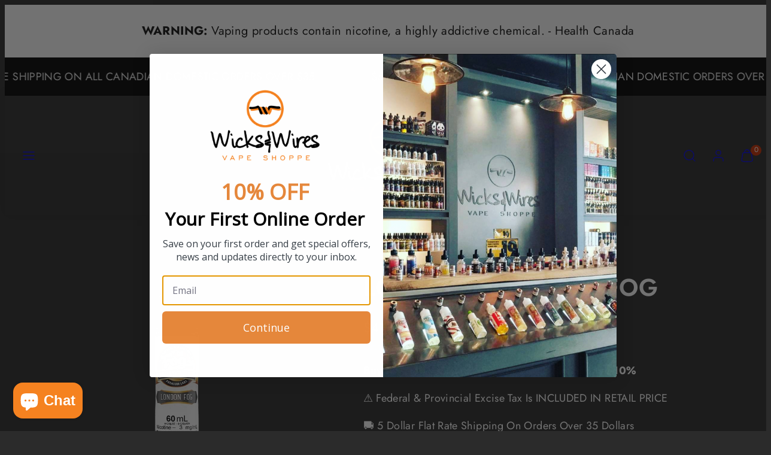

--- FILE ---
content_type: text/html; charset=utf-8
request_url: https://www.wicksandwires.com/products/london-fog-dr-fog
body_size: 42468
content:
<!doctype html>
<html class="no-js template-product" lang="en">
  <head>
    <meta charset="utf-8">
    <meta http-equiv="X-UA-Compatible" content="IE=edge">
    <meta name="viewport" content="width=device-width,initial-scale=1">
    <title>London Fog by Dr. Fog Toronto GTA Vaughan Ontario Canada Wicks &amp; Wires Vape Shoppe</title>
    <link rel="preconnect" href="https://cdn.shopify.com" crossorigin>
    <link rel="preconnect" href="https://fonts.shopifycdn.com" crossorigin>
    
    <style data-shopify>
  @font-face {
  font-family: Jost;
  font-weight: 400;
  font-style: normal;
  font-display: swap;
  src: url("//www.wicksandwires.com/cdn/fonts/jost/jost_n4.d47a1b6347ce4a4c9f437608011273009d91f2b7.woff2") format("woff2"),
       url("//www.wicksandwires.com/cdn/fonts/jost/jost_n4.791c46290e672b3f85c3d1c651ef2efa3819eadd.woff") format("woff");
}

  @font-face {
  font-family: Jost;
  font-weight: 700;
  font-style: normal;
  font-display: swap;
  src: url("//www.wicksandwires.com/cdn/fonts/jost/jost_n7.921dc18c13fa0b0c94c5e2517ffe06139c3615a3.woff2") format("woff2"),
       url("//www.wicksandwires.com/cdn/fonts/jost/jost_n7.cbfc16c98c1e195f46c536e775e4e959c5f2f22b.woff") format("woff");
}

  @font-face {
  font-family: Jost;
  font-weight: 400;
  font-style: italic;
  font-display: swap;
  src: url("//www.wicksandwires.com/cdn/fonts/jost/jost_i4.b690098389649750ada222b9763d55796c5283a5.woff2") format("woff2"),
       url("//www.wicksandwires.com/cdn/fonts/jost/jost_i4.fd766415a47e50b9e391ae7ec04e2ae25e7e28b0.woff") format("woff");
}

  @font-face {
  font-family: Jost;
  font-weight: 700;
  font-style: italic;
  font-display: swap;
  src: url("//www.wicksandwires.com/cdn/fonts/jost/jost_i7.d8201b854e41e19d7ed9b1a31fe4fe71deea6d3f.woff2") format("woff2"),
       url("//www.wicksandwires.com/cdn/fonts/jost/jost_i7.eae515c34e26b6c853efddc3fc0c552e0de63757.woff") format("woff");
}

  @font-face {
  font-family: Jost;
  font-weight: 600;
  font-style: normal;
  font-display: swap;
  src: url("//www.wicksandwires.com/cdn/fonts/jost/jost_n6.ec1178db7a7515114a2d84e3dd680832b7af8b99.woff2") format("woff2"),
       url("//www.wicksandwires.com/cdn/fonts/jost/jost_n6.b1178bb6bdd3979fef38e103a3816f6980aeaff9.woff") format("woff");
}


  /* Colors - Schemes */
  :root,
    .color-default {
      --color-foreground: #ffffff;
      --color-background: #2b2b2b;
      --color-button-foreground: #2b2b2b;
      --color-button-background: #f7b829;
      --color-outlines: #f7b829;
      --color-borders: #555555;
      --color-overlay: #000000;
      --color-overlay-rgb: 0 0 0;

      --color-card-foreground: #ffffff;
      --color-card-background: #343434;
      --gradient-card-background: radial-gradient(rgba(115, 124, 62, 1), rgba(58, 64, 47, 1) 100%);
      --color-background-alt: #3a3a3a;
      }
  
    .color-alternative-1 {
      --color-foreground: #000000;
      --color-background: #f7b829;
      --color-button-foreground: #000000;
      --color-button-background: #ffffff;
      --color-outlines: #ffffff;
      --color-borders: #ffd77b;
      --color-overlay: #ffffff;
      --color-overlay-rgb: 255 255 255;

      --color-card-foreground: #111111;
      --color-card-background: #ffffff;
      --gradient-card-background: #FFFFFF;
      --color-background-alt: #f8c246;
      }
  
    .color-alternative-2 {
      --color-foreground: #f0f0f0;
      --color-background: #000000;
      --color-button-foreground: #2b2b2b;
      --color-button-background: #f7b829;
      --color-outlines: #ffffff;
      --color-borders: #444444;
      --color-overlay: #000000;
      --color-overlay-rgb: 0 0 0;

      --color-card-foreground: #ffffff;
      --color-card-background: #343434;
      --gradient-card-background: radial-gradient(rgba(115, 124, 62, 1), rgba(58, 64, 47, 1) 100%);
      --color-background-alt: #0f0f0f;
      }
  
    .color-overlay-scheme {
      --color-foreground: #111111;
      --color-background: #ffffff;
      --color-button-foreground: #2b2b2b;
      --color-button-background: #f7b829;
      --color-outlines: #f7b829;
      --color-borders: #cccccc;
      --color-overlay: #000000;
      --color-overlay-rgb: 0 0 0;

      --color-card-foreground: #111111;
      --color-card-background: #f5f5f5;
      --gradient-card-background: #FFFFFF;
      --color-background-alt: #f0f0f0;
      }
  

  body, .color-default, .color-alternative-1, .color-alternative-2, .color-overlay-scheme {
    color: var(--color-foreground);
    background-color: var(--color-background);
  }

  :root {
    --ideal-width: 1440px;
    --container-inner-width: min(100vw - var(--container-margin)*2  , var(--ideal-width));

     /* Colors - Status indicator */
    --success: #31862D;
    --success-foreground: #FFFFFF;
    --error: #DD4242;
    --error-foreground: #FFFFFF;

    /* Colors - Special colors */--cart-dot-foreground: #fff;--cart-dot-background: #c72d00;
    --placeholder-bg: rgba(233, 233, 233);
    --review-stars: #f58220;


    /* Typography - Base/Body */
    --font-body-family: Jost, sans-serif;
    --font-body-style: normal;
    --font-body-weight: 400;
    --font-body-line-height: 1.6;
    --font-body-letter-spacing: 0.02em;
    --font-body-text-transform: none;

    /* Typography - Heading/Titles */
    --font-heading-family: Jost, sans-serif;
    --font-heading-style: normal;
    --font-heading-weight: 600;
    --font-heading-line-height: 1.1;
    --font-heading-letter-spacing: 0.03em;
    --font-heading-text-transform: uppercase;

    /* Typography - Subheading/Subtitle */--font-subheader-family: var(--font-body-family);
    --font-subheader-style: var(--font-body-style);
    --font-subheader-weight: var(--font-body-weight);--font-subheader-text-transform: uppercase;
    --font-subheader-letter-spacing: 0.2em;

    /* Typography - Buttons */--font-button-family: var(--font-heading-family);
    --font-button-style: var(--font-heading-style);
    --font-button-weight: var(--font-heading-weight);--font-button-text-transform: none;
    --font-button-size: 17px;
    --font-button-letter-spacing: 0.03em;

    /* Typography - Site header */--font-site-header-family: var(--font-heading-family);
    --font-site-header-style: var(--font-heading-style);
    --font-site-header-weight: var(--font-heading-weight);--font-site-header-text-transform: uppercase;
    --font-site-header-size: 13px;
    --font-site-header-letter-spacing: 0.2em;

    /* Typography - Navigation */--font-navigation-family: var(--font-body-family);
    --font-navigation-style: var(--font-body-style);
    --font-navigation-weight: var(--font-body-weight);--font-navigation-text-transform: uppercase;

    --font-navigation-size: 18px;
    --font-navigation-line-height: 1.6;
    --font-navigation-letter-spacing: 0.02em;

    /* Badges */--font-badge-family: var(--font-body-family);
    --font-badge-style: var(--font-body-style);
    --font-badge-weight: var(--font-body-weight);--font-badge-text-transform: uppercase;

    --font-badge-size: 11px;
    --font-badge-letter-spacing: 0.2em;
    --badge-border-radius: 200px;

    --badge-color-foreground--sale: #ffffff;
    --badge-color-background--sale: #c72d00;

    --badge-color-foreground--preorder: #ffffff;
    --badge-color-background--preorder: #2b2b2b;

    --badge-color-foreground--new: #ffffff;
    --badge-color-background--new: #f58220;

    --badge-color-foreground--soldout: #ffffff;
    --badge-color-background--soldout: #c72d00;

    --badge-color-foreground--custom-coming-soon: #FFFFF;
    --badge-color-background--custom-coming-soon: #C72D00;


    /* Drawers */
    --drawers-overlay-alpha: 0.3;
    --drawers-overlay-blur: 4px;

    /* Modals */
    --modals-overlay-alpha: 0.3;
    --modals-overlay-blur: 4px;

    /* Cards */
    --card-border-radius: 12px;
    --card-body-padding: 24px;
    --card-media-padding: 24px;

    /* Aesthetics */
    --button-border-radius: 200px;
    --button-padding: 0.6em 2.6em;
    --button-round-padding: 0.6em;
    --modal-border-radius: 20px;
    --icon-stroke: 1.4;
    --icon-stroke-px: 1.4px;--br-img: 12px;/* Forms and inputs */
    --input-background: #FFFFFF;
    --input-foreground: #111111;
    --input-border-width: 0px;
    --input-border-color: #DDDDDD;
    --input-border-radius: 6px;
    --input-box-shadow: inset 2px 2px 8px rgba(0,0,0,.25);
    --input-letter-spacing: 0;

    /* Other */--css-icon-close: url("data:image/svg+xml,%3Csvg version='1.1' xmlns='http://www.w3.org/2000/svg' x='0px' y='0px' width='44px' height='44px' viewBox='0 0 44 44' %3E%3Cstyle type='text/css'%3E .line%7Bfill:none;stroke:%23ffffff;stroke-linecap:round;stroke-width:1.4;stroke-linejoin:round;%7D%0A%3C/style%3E%3Ccircle cx='22' cy='22' r='18' fill='%232b2b2b' /%3E%3Cline class='line' x1='27' y1='17' x2='17' y2='27'/%3E%3Cline class='line' x1='17' y1='17' x2='27' y2='27'/%3E%3C/svg%3E");
    --css-icon-full-screen: url("data:image/svg+xml,%3Csvg version='1.1' xmlns='http://www.w3.org/2000/svg' x='0px' y='0px' width='44px' height='44px' viewBox='0 0 44 44' %3E%3Cstyle type='text/css'%3E .line%7Bfill:none;stroke:%23ffffff;stroke-linecap:round;stroke-width:1.4;stroke-linejoin:round;%7D%0A%3C/style%3E%3Ccircle cx='22' cy='22' r='18' fill='%232b2b2b' /%3E%3Cpolyline class='line' points='15 20 15 15 20 15'/%3E %3Cpolyline class='line' points='24 15 29 15 29 20'/%3E %3Cpolyline class='line' points='29 24 29 29 24 29'/%3E %3Cpolyline class='line' points='20 29 15 29 15 24'/%3E %3Cline class='line' x1='15' y1='15' x2='19' y2='19'/%3E %3Cline class='line' x1='29' y1='15' x2='25' y2='19'/%3E %3Cline class='line' x1='29' y1='29' x2='25' y2='25'/%3E %3Cline class='line' x1='15' y1='29' x2='19' y2='25'/%3E%3C/svg%3E");
    --css-icon-zoom-in: url("data:image/svg+xml,%3Csvg version='1.1' xmlns='http://www.w3.org/2000/svg' x='0px' y='0px' width='44px' height='44px' viewBox='0 0 44 44' %3E%3Cstyle type='text/css'%3E .line%7Bfill:none;stroke:%23ffffff;stroke-linecap:round;stroke-width:1.4;stroke-linejoin:round;%7D%0A%3C/style%3E%3Ccircle cx='22' cy='22' r='18' fill='%232b2b2b' /%3E%3Ccircle class='line' cx='21' cy='21' r='6'/%3E%3Cline class='line' x1='21' y1='19' x2='21' y2='23'/%3E%3Cline class='line' x1='19' y1='21' x2='23' y2='21'/%3E%3Cline class='line' x1='29.6' y1='29.6' x2='25.2' y2='25.2'/%3E%3C/svg%3E");
    --sticky-header-margin-top: 0;
  }

  html {font-size: 62.5%;

    --gutter: 16px;
    --container-margin: 24px;
    --grid-gap: 16px;--max-col-width: 98px
  }

  @media only screen and (min-width: 768px) {
    html {font-size: 62.5%;
      --gutter: 24px;
      --container-margin: 48px;
    }
  }/* ---------- */
  /* TYPOGRAPHY */
  body     { --font-size: 1.6rem }
  h1,.h1   { --font-size: 3.2rem }
  h2,.h2   { --font-size: 2.6rem }
  h3,.h3   { --font-size: 2.2rem }
  h4,.h4   { --font-size: 2.0rem }
  h5,.h5   { --font-size: 1.8rem }
  h6,.h6   { --font-size: 1.6rem }
  .caption { --font-size: 1.2rem }

  body, .font-body {
    font-size: var(--font-size);
    font-family: var(--font-body-family);
    font-style: var(--font-body-style);
    font-weight: var(--font-body-weight);
    line-height: var(--font-body-line-height);
    letter-spacing: var(--font-body-letter-spacing);
  }

  h1,h2,h3,h4,h5,h6,
  .h1,.h2,.h3,.h4,.h5,.h6 {
    font-size: var(--font-size);
    font-family: var(--font-heading-family);
    font-style: var(--font-heading-style);
    font-weight: var(--font-heading-weight);
    line-height: var(--font-heading-line-height);
    letter-spacing: var(--font-heading-letter-spacing);
    text-transform: var(--font-heading-text-transform);
    word-break: break-word;
  }

  @media only screen and (min-width: 768px) {
    body     { --font-size: 1.8rem }
    h1,.h1   { --font-size: 4.0rem }
    h2,.h2   { --font-size: 3.2rem }
    h3,.h3   { --font-size: 2.6rem }
    h4,.h4   { --font-size: 2.2rem }
    h5,.h5   { --font-size: 2.0rem }
    h6,.h6   { --font-size: 1.8rem }
    .caption { --font-size: 1.4rem }
  }

  /* Size modifiers */
  .size--nano, .rte.size--nano *              { font-size: calc(var(--font-size)*0.65) }
  .size--tiny, .rte.size--tiny *              { font-size: calc(var(--font-size)*0.75) }
  .size--small, .rte.size--small *            { font-size: calc(var(--font-size)*0.85) }
  .size--default, .rte.size--default *        { font-size: var(--font-size) }
  .size--large, .rte.size--large *            { font-size: calc(var(--font-size)*1.25) }
  .size--huge, .rte.size--huge *              { font-size: calc(var(--font-size)*1.50) }
  .size--gigantic, .rte.size--gigantic *      { font-size: calc(var(--font-size)*2.00) }
  .size--outrageous, .rte.size--outrageous *  { font-size: calc(var(--font-size)*3.00) }

  .btn.size--nano       { font-size: calc(var(--font-button-size)*0.65) !important }
  .btn.size--tiny       { font-size: calc(var(--font-button-size)*0.75) !important }
  .btn.size--small      { font-size: calc(var(--font-button-size)*0.85) !important }
  .btn.size--default    { font-size: var(--font-button-size) !important }
  .btn.size--large      { font-size: calc(var(--font-button-size)*1.25) !important }
  .btn.size--huge       { font-size: calc(var(--font-button-size)*1.50) !important }
  .btn.size--gigantic   { font-size: calc(var(--font-button-size)*2.00) !important }
  .btn.size--outrageous { font-size: calc(var(--font-button-size)*3.00) !important }

  @media only screen and (min-width: 768px) {
    .sm-size--nano, .rte.sm-size--nano *              { font-size: calc(var(--font-size)*0.65) }
    .sm-size--tiny, .rte.sm-size--tiny *              { font-size: calc(var(--font-size)*0.75) }
    .sm-size--small, .rte.sm-size--small *            { font-size: calc(var(--font-size)*0.85) }
    .sm-size--default, .rte.sm-size--default *        { font-size: var(--font-size) }
    .sm-size--large, .rte.sm-size--large *            { font-size: calc(var(--font-size)*1.25) }
    .sm-size--huge, .rte.sm-size--huge *              { font-size: calc(var(--font-size)*1.50) }
    .sm-size--gigantic, .rte.sm-size--gigantic *      { font-size: calc(var(--font-size)*2.00) }
    .sm-size--outrageous, .rte.sm-size--outrageous *  { font-size: calc(var(--font-size)*3.00) }

    .btn.sm-size--nano       { font-size: calc(var(--font-button-size)*0.65) !important }
    .btn.sm-size--tiny       { font-size: calc(var(--font-button-size)*0.75) !important }
    .btn.sm-size--small      { font-size: calc(var(--font-button-size)*0.85) !important }
    .btn.sm-size--default    { font-size: var(--font-button-size) !important }
    .btn.sm-size--large      { font-size: calc(var(--font-button-size)*1.25) !important }
    .btn.sm-size--huge       { font-size: calc(var(--font-button-size)*1.50) !important }
    .btn.sm-size--gigantic   { font-size: calc(var(--font-button-size)*2.00) !important }
    .btn.sm-size--outrageous { font-size: calc(var(--font-button-size)*3.00) !important }
  }

  /* Style modifiers */
  .style--subdued   { opacity: 0.65 }
  em, .style--italic { font-family: serif }

  .subheading {
    font-family: var(--font-subheader-family);
    font-weight: var(--font-subheader-weight);
    font-style: var(--font-subheader-style);
    letter-spacing: var(--font-subheader-letter-spacing);
    text-transform: var(--font-subheader-text-transform);
  }@media only screen and (min-width: 768px) {
    .gridy-arrows {
      opacity: 0 !important;
      transform: scale(0.95) !important;
      transition: all 0.3s ease-in-out !important;
    }
    .gridy-slider:hover .gridy-arrows {
      opacity: 1 !important;
      transform: scale(1.0) !important;
    }
  }/* Badge style classes */
  .badge.sale, .style--badge-sale {
    color: var(--badge-color-foreground--sale);
    background-color: var(--badge-color-background--sale);
  }
  .badge.preorder, .style--badge-preorder {
    color: var(--badge-color-foreground--preorder);
    background: var(--badge-color-background--preorder);
  }
  .badge.new, .style--badge-new {
    color: var(--badge-color-foreground--new);
    background: var(--badge-color-background--new);
  }
  .badge.soldout, .style--badge-soldout {
    color: var(--badge-color-foreground--soldout);
    background: var(--badge-color-background--soldout);
  }

  .badge.custom-coming-soon, .style--badge-custom-coming-soon {
      color: var(--badge-color-foreground--custom-coming-soon);
      background: var(--badge-color-background--custom-coming-soon);
    }

</style>

    <link href="//www.wicksandwires.com/cdn/shop/t/58/assets/accessibility.css?v=164911141103307843611766611231" rel="stylesheet" type="text/css" media="all" />
    <link href="//www.wicksandwires.com/cdn/shop/t/58/assets/reset.css?v=91232583229524551491766611230" rel="stylesheet" type="text/css" media="all" />
    <link href="//www.wicksandwires.com/cdn/shop/t/58/assets/critical.css?v=69249039945417766141766611230" rel="stylesheet" type="text/css" media="all" />
    <link href="//www.wicksandwires.com/cdn/shop/t/58/assets/template-product.css?v=82728668726939032761766611230" rel="stylesheet" type="text/css" media="all" />
    <link href="//www.wicksandwires.com/cdn/shop/t/58/assets/component-grid.css?v=142178509871249688311766611231" rel="stylesheet" type="text/css" media="all" />
    <link href="//www.wicksandwires.com/cdn/shop/t/58/assets/component-card.css?v=7565071163685656811766611231" rel="stylesheet" type="text/css" media="all" />
    <link href="//www.wicksandwires.com/cdn/shop/t/58/assets/component-gridy-slider.css?v=97682271239653761771766611231" rel="stylesheet" type="text/css" media="all" />
    <link href="//www.wicksandwires.com/cdn/shop/t/58/assets/component-rating.css?v=143386586800386319231766611231" rel="stylesheet" type="text/css" media="all" />
    
    
    <link rel="preload" as="font" fetchpriority="high" href="//www.wicksandwires.com/cdn/fonts/jost/jost_n4.d47a1b6347ce4a4c9f437608011273009d91f2b7.woff2" type="font/woff2" crossorigin>
    <link rel="preload" as="font" fetchpriority="high" href="//www.wicksandwires.com/cdn/fonts/jost/jost_n6.ec1178db7a7515114a2d84e3dd680832b7af8b99.woff2" type="font/woff2" crossorigin>
    <link rel="preload" as="style" fetchpriority="low" href="//www.wicksandwires.com/cdn/shop/t/58/assets/animations.css?v=174467380770972190571766611230" onload="this.rel='stylesheet'">
    <link rel="preload" as="style" fetchpriority="low" href="//www.wicksandwires.com/cdn/shop/t/58/assets/component-product-form.css?v=178388860862910157171766611230" onload="this.rel='stylesheet'">
    <link rel="preload" as="image" href="//www.wicksandwires.com/cdn/shop/files/London-Fog-Decoded-60ml.webp?v=1766084378&width=800" media="(min-width: 768px)">
    
    <link rel="stylesheet" href="//www.wicksandwires.com/cdn/shop/t/58/assets/component-cart.css?v=57385630583070411071766611231" media="print" onload="this.media='all'">
    
    
    <noscript>
    <link href="//www.wicksandwires.com/cdn/shop/t/58/assets/animations.css?v=174467380770972190571766611230" rel="stylesheet" type="text/css" media="all" />
    <link href="//www.wicksandwires.com/cdn/shop/t/58/assets/component-product-form.css?v=178388860862910157171766611230" rel="stylesheet" type="text/css" media="all" />
    <link href="//www.wicksandwires.com/cdn/shop/t/58/assets/component-cart.css?v=57385630583070411071766611231" rel="stylesheet" type="text/css" media="all" />
    </noscript>

    
    <script type="text/javascript" src="//www.wicksandwires.com/cdn/shop/t/58/assets/global.js?v=146475803988548204421766611230" defer></script>
    <script type="text/javascript" data-loading="lazy" data-src="//www.wicksandwires.com/cdn/shop/t/58/assets/component-predictive-search.js?v=60418309018047240721766611230"></script>
    <script type="text/javascript" src="//www.wicksandwires.com/cdn/shop/t/58/assets/component-product-form.js?v=38226545736258345031766611231" defer></script>
    <script type="text/javascript" src="//www.wicksandwires.com/cdn/shop/t/58/assets/component-animations.js?v=106395632766080296651766611230" defer></script>

    <script>window.performance && window.performance.mark && window.performance.mark('shopify.content_for_header.start');</script><meta id="shopify-digital-wallet" name="shopify-digital-wallet" content="/8326027/digital_wallets/dialog">
<link rel="alternate" type="application/json+oembed" href="https://www.wicksandwires.com/products/london-fog-dr-fog.oembed">
<script async="async" src="/checkouts/internal/preloads.js?locale=en-CA"></script>
<script id="shopify-features" type="application/json">{"accessToken":"b543422ddf8770282348f604f6c3f71b","betas":["rich-media-storefront-analytics"],"domain":"www.wicksandwires.com","predictiveSearch":true,"shopId":8326027,"locale":"en"}</script>
<script>var Shopify = Shopify || {};
Shopify.shop = "wicks-wires-vape-shoppe.myshopify.com";
Shopify.locale = "en";
Shopify.currency = {"active":"CAD","rate":"1.0"};
Shopify.country = "CA";
Shopify.theme = {"name":"Live Theme","id":149743239305,"schema_name":"Taiga","schema_version":"7.0.1","theme_store_id":1751,"role":"main"};
Shopify.theme.handle = "null";
Shopify.theme.style = {"id":null,"handle":null};
Shopify.cdnHost = "www.wicksandwires.com/cdn";
Shopify.routes = Shopify.routes || {};
Shopify.routes.root = "/";</script>
<script type="module">!function(o){(o.Shopify=o.Shopify||{}).modules=!0}(window);</script>
<script>!function(o){function n(){var o=[];function n(){o.push(Array.prototype.slice.apply(arguments))}return n.q=o,n}var t=o.Shopify=o.Shopify||{};t.loadFeatures=n(),t.autoloadFeatures=n()}(window);</script>
<script id="shop-js-analytics" type="application/json">{"pageType":"product"}</script>
<script defer="defer" async type="module" src="//www.wicksandwires.com/cdn/shopifycloud/shop-js/modules/v2/client.init-shop-cart-sync_BdyHc3Nr.en.esm.js"></script>
<script defer="defer" async type="module" src="//www.wicksandwires.com/cdn/shopifycloud/shop-js/modules/v2/chunk.common_Daul8nwZ.esm.js"></script>
<script type="module">
  await import("//www.wicksandwires.com/cdn/shopifycloud/shop-js/modules/v2/client.init-shop-cart-sync_BdyHc3Nr.en.esm.js");
await import("//www.wicksandwires.com/cdn/shopifycloud/shop-js/modules/v2/chunk.common_Daul8nwZ.esm.js");

  window.Shopify.SignInWithShop?.initShopCartSync?.({"fedCMEnabled":true,"windoidEnabled":true});

</script>
<script>(function() {
  var isLoaded = false;
  function asyncLoad() {
    if (isLoaded) return;
    isLoaded = true;
    var urls = ["https:\/\/chimpstatic.com\/mcjs-connected\/js\/users\/84dd6066f7c9e1a39ec794e0f\/d45a867c5c1c6aacfdb8441f4.js?shop=wicks-wires-vape-shoppe.myshopify.com","https:\/\/s3.amazonaws.com\/verge-shopify\/verge-json-ld.js?shop=wicks-wires-vape-shoppe.myshopify.com","https:\/\/js.smile.io\/v1\/smile-shopify.js?shop=wicks-wires-vape-shoppe.myshopify.com"];
    for (var i = 0; i < urls.length; i++) {
      var s = document.createElement('script');
      s.type = 'text/javascript';
      s.async = true;
      s.src = urls[i];
      var x = document.getElementsByTagName('script')[0];
      x.parentNode.insertBefore(s, x);
    }
  };
  if(window.attachEvent) {
    window.attachEvent('onload', asyncLoad);
  } else {
    window.addEventListener('load', asyncLoad, false);
  }
})();</script>
<script id="__st">var __st={"a":8326027,"offset":-18000,"reqid":"2451aed9-cf7b-451b-bf23-7c9ac8314d3a-1768958308","pageurl":"www.wicksandwires.com\/products\/london-fog-dr-fog","u":"3027213cb5a5","p":"product","rtyp":"product","rid":7404238274697};</script>
<script>window.ShopifyPaypalV4VisibilityTracking = true;</script>
<script id="captcha-bootstrap">!function(){'use strict';const t='contact',e='account',n='new_comment',o=[[t,t],['blogs',n],['comments',n],[t,'customer']],c=[[e,'customer_login'],[e,'guest_login'],[e,'recover_customer_password'],[e,'create_customer']],r=t=>t.map((([t,e])=>`form[action*='/${t}']:not([data-nocaptcha='true']) input[name='form_type'][value='${e}']`)).join(','),a=t=>()=>t?[...document.querySelectorAll(t)].map((t=>t.form)):[];function s(){const t=[...o],e=r(t);return a(e)}const i='password',u='form_key',d=['recaptcha-v3-token','g-recaptcha-response','h-captcha-response',i],f=()=>{try{return window.sessionStorage}catch{return}},m='__shopify_v',_=t=>t.elements[u];function p(t,e,n=!1){try{const o=window.sessionStorage,c=JSON.parse(o.getItem(e)),{data:r}=function(t){const{data:e,action:n}=t;return t[m]||n?{data:e,action:n}:{data:t,action:n}}(c);for(const[e,n]of Object.entries(r))t.elements[e]&&(t.elements[e].value=n);n&&o.removeItem(e)}catch(o){console.error('form repopulation failed',{error:o})}}const l='form_type',E='cptcha';function T(t){t.dataset[E]=!0}const w=window,h=w.document,L='Shopify',v='ce_forms',y='captcha';let A=!1;((t,e)=>{const n=(g='f06e6c50-85a8-45c8-87d0-21a2b65856fe',I='https://cdn.shopify.com/shopifycloud/storefront-forms-hcaptcha/ce_storefront_forms_captcha_hcaptcha.v1.5.2.iife.js',D={infoText:'Protected by hCaptcha',privacyText:'Privacy',termsText:'Terms'},(t,e,n)=>{const o=w[L][v],c=o.bindForm;if(c)return c(t,g,e,D).then(n);var r;o.q.push([[t,g,e,D],n]),r=I,A||(h.body.append(Object.assign(h.createElement('script'),{id:'captcha-provider',async:!0,src:r})),A=!0)});var g,I,D;w[L]=w[L]||{},w[L][v]=w[L][v]||{},w[L][v].q=[],w[L][y]=w[L][y]||{},w[L][y].protect=function(t,e){n(t,void 0,e),T(t)},Object.freeze(w[L][y]),function(t,e,n,w,h,L){const[v,y,A,g]=function(t,e,n){const i=e?o:[],u=t?c:[],d=[...i,...u],f=r(d),m=r(i),_=r(d.filter((([t,e])=>n.includes(e))));return[a(f),a(m),a(_),s()]}(w,h,L),I=t=>{const e=t.target;return e instanceof HTMLFormElement?e:e&&e.form},D=t=>v().includes(t);t.addEventListener('submit',(t=>{const e=I(t);if(!e)return;const n=D(e)&&!e.dataset.hcaptchaBound&&!e.dataset.recaptchaBound,o=_(e),c=g().includes(e)&&(!o||!o.value);(n||c)&&t.preventDefault(),c&&!n&&(function(t){try{if(!f())return;!function(t){const e=f();if(!e)return;const n=_(t);if(!n)return;const o=n.value;o&&e.removeItem(o)}(t);const e=Array.from(Array(32),(()=>Math.random().toString(36)[2])).join('');!function(t,e){_(t)||t.append(Object.assign(document.createElement('input'),{type:'hidden',name:u})),t.elements[u].value=e}(t,e),function(t,e){const n=f();if(!n)return;const o=[...t.querySelectorAll(`input[type='${i}']`)].map((({name:t})=>t)),c=[...d,...o],r={};for(const[a,s]of new FormData(t).entries())c.includes(a)||(r[a]=s);n.setItem(e,JSON.stringify({[m]:1,action:t.action,data:r}))}(t,e)}catch(e){console.error('failed to persist form',e)}}(e),e.submit())}));const S=(t,e)=>{t&&!t.dataset[E]&&(n(t,e.some((e=>e===t))),T(t))};for(const o of['focusin','change'])t.addEventListener(o,(t=>{const e=I(t);D(e)&&S(e,y())}));const B=e.get('form_key'),M=e.get(l),P=B&&M;t.addEventListener('DOMContentLoaded',(()=>{const t=y();if(P)for(const e of t)e.elements[l].value===M&&p(e,B);[...new Set([...A(),...v().filter((t=>'true'===t.dataset.shopifyCaptcha))])].forEach((e=>S(e,t)))}))}(h,new URLSearchParams(w.location.search),n,t,e,['guest_login'])})(!0,!0)}();</script>
<script integrity="sha256-4kQ18oKyAcykRKYeNunJcIwy7WH5gtpwJnB7kiuLZ1E=" data-source-attribution="shopify.loadfeatures" defer="defer" src="//www.wicksandwires.com/cdn/shopifycloud/storefront/assets/storefront/load_feature-a0a9edcb.js" crossorigin="anonymous"></script>
<script data-source-attribution="shopify.dynamic_checkout.dynamic.init">var Shopify=Shopify||{};Shopify.PaymentButton=Shopify.PaymentButton||{isStorefrontPortableWallets:!0,init:function(){window.Shopify.PaymentButton.init=function(){};var t=document.createElement("script");t.src="https://www.wicksandwires.com/cdn/shopifycloud/portable-wallets/latest/portable-wallets.en.js",t.type="module",document.head.appendChild(t)}};
</script>
<script data-source-attribution="shopify.dynamic_checkout.buyer_consent">
  function portableWalletsHideBuyerConsent(e){var t=document.getElementById("shopify-buyer-consent"),n=document.getElementById("shopify-subscription-policy-button");t&&n&&(t.classList.add("hidden"),t.setAttribute("aria-hidden","true"),n.removeEventListener("click",e))}function portableWalletsShowBuyerConsent(e){var t=document.getElementById("shopify-buyer-consent"),n=document.getElementById("shopify-subscription-policy-button");t&&n&&(t.classList.remove("hidden"),t.removeAttribute("aria-hidden"),n.addEventListener("click",e))}window.Shopify?.PaymentButton&&(window.Shopify.PaymentButton.hideBuyerConsent=portableWalletsHideBuyerConsent,window.Shopify.PaymentButton.showBuyerConsent=portableWalletsShowBuyerConsent);
</script>
<script data-source-attribution="shopify.dynamic_checkout.cart.bootstrap">document.addEventListener("DOMContentLoaded",(function(){function t(){return document.querySelector("shopify-accelerated-checkout-cart, shopify-accelerated-checkout")}if(t())Shopify.PaymentButton.init();else{new MutationObserver((function(e,n){t()&&(Shopify.PaymentButton.init(),n.disconnect())})).observe(document.body,{childList:!0,subtree:!0})}}));
</script>
<link id="shopify-accelerated-checkout-styles" rel="stylesheet" media="screen" href="https://www.wicksandwires.com/cdn/shopifycloud/portable-wallets/latest/accelerated-checkout-backwards-compat.css" crossorigin="anonymous">
<style id="shopify-accelerated-checkout-cart">
        #shopify-buyer-consent {
  margin-top: 1em;
  display: inline-block;
  width: 100%;
}

#shopify-buyer-consent.hidden {
  display: none;
}

#shopify-subscription-policy-button {
  background: none;
  border: none;
  padding: 0;
  text-decoration: underline;
  font-size: inherit;
  cursor: pointer;
}

#shopify-subscription-policy-button::before {
  box-shadow: none;
}

      </style>
<script id="sections-script" data-sections="product-recommendations" defer="defer" src="//www.wicksandwires.com/cdn/shop/t/58/compiled_assets/scripts.js?v=14665"></script>
<script>window.performance && window.performance.mark && window.performance.mark('shopify.content_for_header.end');</script>

    <meta name="description" content="London Fog by Dr. Fog Toronto GTA Vaughan Ontario Canada Wicks &amp; Wires Vape Shoppe Flavour Profile: Government regulations in Canada now prohibit the description of certain flavor profiles online. We recommend searching this product via Google to get the product descriptions where sold outside of Canada, or by calling our store directly to speak with a representative. PG/VG Ratio: 25/75">
    <link rel="canonical" href="https://www.wicksandwires.com/products/london-fog-dr-fog">    <meta property="og:site_name" content="Wicks &amp; Wires Vape Shoppe">
    <meta property="og:url" content="https://www.wicksandwires.com/products/london-fog-dr-fog">
    <meta property="og:title" content="London Fog by Dr. Fog Toronto GTA Vaughan Ontario Canada Wicks &amp; Wires Vape Shoppe">
    <meta property="og:type" content="product">
    <meta property="og:description" content="London Fog by Dr. Fog Toronto GTA Vaughan Ontario Canada Wicks &amp; Wires Vape Shoppe Flavour Profile: Government regulations in Canada now prohibit the description of certain flavor profiles online. We recommend searching this product via Google to get the product descriptions where sold outside of Canada, or by calling our store directly to speak with a representative. PG/VG Ratio: 25/75">

    <meta property="og:image" content="http://www.wicksandwires.com/cdn/shop/files/London-Fog-Decoded-60ml.webp?v=1766084378">
    <meta property="og:image:secure_url" content="https://www.wicksandwires.com/cdn/shop/files/London-Fog-Decoded-60ml.webp?v=1766084378">
    <meta property="og:image:width" content="500">
    <meta property="og:image:height" content="500">

    <meta property="og:price:amount" content="41.99">
    <meta property="og:price:currency" content="CAD">
    <meta name="twitter:card" content="summary_large_image">
    <meta name="twitter:title" content="London Fog by Dr. Fog Toronto GTA Vaughan Ontario Canada Wicks &amp; Wires Vape Shoppe">
    <meta name="twitter:description" content="London Fog by Dr. Fog Toronto GTA Vaughan Ontario Canada Wicks &amp; Wires Vape Shoppe Flavour Profile: Government regulations in Canada now prohibit the description of certain flavor profiles online. We recommend searching this product via Google to get the product descriptions where sold outside of Canada, or by calling our store directly to speak with a representative. PG/VG Ratio: 25/75">

    <script>
      document.documentElement.className = document.documentElement.className.replace('no-js', 'js');
    </script>

    <meta name="theme-color" content="">
    <link rel="shortcut icon" href="//www.wicksandwires.com/cdn/shop/files/favicon_small_43670a1d-8eb8-414b-8fb4-b6cdcd911943.png?crop=center&height=32&v=1613739515&width=32" type="image/png" />
    
  <!-- BEGIN app block: shopify://apps/lifter-age-check/blocks/age-check/355de690-794a-4684-82bf-e6ee87208afe --><script>
lifteragecheck_save_id = "1767370857";
lifteragecheck_cover_image_url = "//app.lifteragecheck.com/img/stock-covers/58.jpg";
lifteragecheck_toggle = true;
lifteragecheck_cookie_duration = "24";
lifteragecheck_patterns = '["/"]';
lifteragecheck_method = "include";
lifteragecheck_load = "block";
</script>
<!-- END app block --><!-- BEGIN app block: shopify://apps/klaviyo-email-marketing-sms/blocks/klaviyo-onsite-embed/2632fe16-c075-4321-a88b-50b567f42507 -->












  <script async src="https://static.klaviyo.com/onsite/js/dVR9Zu/klaviyo.js?company_id=dVR9Zu"></script>
  <script>!function(){if(!window.klaviyo){window._klOnsite=window._klOnsite||[];try{window.klaviyo=new Proxy({},{get:function(n,i){return"push"===i?function(){var n;(n=window._klOnsite).push.apply(n,arguments)}:function(){for(var n=arguments.length,o=new Array(n),w=0;w<n;w++)o[w]=arguments[w];var t="function"==typeof o[o.length-1]?o.pop():void 0,e=new Promise((function(n){window._klOnsite.push([i].concat(o,[function(i){t&&t(i),n(i)}]))}));return e}}})}catch(n){window.klaviyo=window.klaviyo||[],window.klaviyo.push=function(){var n;(n=window._klOnsite).push.apply(n,arguments)}}}}();</script>

  
    <script id="viewed_product">
      if (item == null) {
        var _learnq = _learnq || [];

        var MetafieldReviews = null
        var MetafieldYotpoRating = null
        var MetafieldYotpoCount = null
        var MetafieldLooxRating = null
        var MetafieldLooxCount = null
        var okendoProduct = null
        var okendoProductReviewCount = null
        var okendoProductReviewAverageValue = null
        try {
          // The following fields are used for Customer Hub recently viewed in order to add reviews.
          // This information is not part of __kla_viewed. Instead, it is part of __kla_viewed_reviewed_items
          MetafieldReviews = {};
          MetafieldYotpoRating = null
          MetafieldYotpoCount = null
          MetafieldLooxRating = null
          MetafieldLooxCount = null

          okendoProduct = null
          // If the okendo metafield is not legacy, it will error, which then requires the new json formatted data
          if (okendoProduct && 'error' in okendoProduct) {
            okendoProduct = null
          }
          okendoProductReviewCount = okendoProduct ? okendoProduct.reviewCount : null
          okendoProductReviewAverageValue = okendoProduct ? okendoProduct.reviewAverageValue : null
        } catch (error) {
          console.error('Error in Klaviyo onsite reviews tracking:', error);
        }

        var item = {
          Name: "London Fog - Dr. Fog",
          ProductID: 7404238274697,
          Categories: ["Best Selling E-Liquids","E-Liquids","Premium Labs","Spently - Follow Up Hidden Collection"],
          ImageURL: "https://www.wicksandwires.com/cdn/shop/files/London-Fog-Decoded-60ml_grande.webp?v=1766084378",
          URL: "https://www.wicksandwires.com/products/london-fog-dr-fog",
          Brand: "Premium Labs",
          Price: "$41.99",
          Value: "41.99",
          CompareAtPrice: "$0.00"
        };
        _learnq.push(['track', 'Viewed Product', item]);
        _learnq.push(['trackViewedItem', {
          Title: item.Name,
          ItemId: item.ProductID,
          Categories: item.Categories,
          ImageUrl: item.ImageURL,
          Url: item.URL,
          Metadata: {
            Brand: item.Brand,
            Price: item.Price,
            Value: item.Value,
            CompareAtPrice: item.CompareAtPrice
          },
          metafields:{
            reviews: MetafieldReviews,
            yotpo:{
              rating: MetafieldYotpoRating,
              count: MetafieldYotpoCount,
            },
            loox:{
              rating: MetafieldLooxRating,
              count: MetafieldLooxCount,
            },
            okendo: {
              rating: okendoProductReviewAverageValue,
              count: okendoProductReviewCount,
            }
          }
        }]);
      }
    </script>
  




  <script>
    window.klaviyoReviewsProductDesignMode = false
  </script>







<!-- END app block --><!-- BEGIN app block: shopify://apps/judge-me-reviews/blocks/judgeme_core/61ccd3b1-a9f2-4160-9fe9-4fec8413e5d8 --><!-- Start of Judge.me Core -->






<link rel="dns-prefetch" href="https://cdnwidget.judge.me">
<link rel="dns-prefetch" href="https://cdn.judge.me">
<link rel="dns-prefetch" href="https://cdn1.judge.me">
<link rel="dns-prefetch" href="https://api.judge.me">

<script data-cfasync='false' class='jdgm-settings-script'>window.jdgmSettings={"pagination":5,"disable_web_reviews":false,"badge_no_review_text":"No reviews","badge_n_reviews_text":"{{ n }} review/reviews","badge_star_color":"#F58220","hide_badge_preview_if_no_reviews":true,"badge_hide_text":false,"enforce_center_preview_badge":false,"widget_title":"Customer Reviews","widget_open_form_text":"Write a review","widget_close_form_text":"Cancel review","widget_refresh_page_text":"Refresh page","widget_summary_text":"Based on {{ number_of_reviews }} review/reviews","widget_no_review_text":"Be the first to write a review","widget_name_field_text":"Display name","widget_verified_name_field_text":"Verified Name (public)","widget_name_placeholder_text":"Display name","widget_required_field_error_text":"This field is required.","widget_email_field_text":"Email address","widget_verified_email_field_text":"Verified Email (private, can not be edited)","widget_email_placeholder_text":"Your email address","widget_email_field_error_text":"Please enter a valid email address.","widget_rating_field_text":"Rating","widget_review_title_field_text":"Review Title","widget_review_title_placeholder_text":"Give your review a title","widget_review_body_field_text":"Review content","widget_review_body_placeholder_text":"Start writing here...","widget_pictures_field_text":"Picture/Video (optional)","widget_submit_review_text":"Submit Review","widget_submit_verified_review_text":"Submit Verified Review","widget_submit_success_msg_with_auto_publish":"Thank you! Please refresh the page in a few moments to see your review. You can remove or edit your review by logging into \u003ca href='https://judge.me/login' target='_blank' rel='nofollow noopener'\u003eJudge.me\u003c/a\u003e","widget_submit_success_msg_no_auto_publish":"Thank you! Your review will be published as soon as it is approved by the shop admin. You can remove or edit your review by logging into \u003ca href='https://judge.me/login' target='_blank' rel='nofollow noopener'\u003eJudge.me\u003c/a\u003e","widget_show_default_reviews_out_of_total_text":"Showing {{ n_reviews_shown }} out of {{ n_reviews }} reviews.","widget_show_all_link_text":"Show all","widget_show_less_link_text":"Show less","widget_author_said_text":"{{ reviewer_name }} said:","widget_days_text":"{{ n }} days ago","widget_weeks_text":"{{ n }} week/weeks ago","widget_months_text":"{{ n }} month/months ago","widget_years_text":"{{ n }} year/years ago","widget_yesterday_text":"Yesterday","widget_today_text":"Today","widget_replied_text":"\u003e\u003e {{ shop_name }} replied:","widget_read_more_text":"Read more","widget_reviewer_name_as_initial":"","widget_rating_filter_color":"#F58220","widget_rating_filter_see_all_text":"See all reviews","widget_sorting_most_recent_text":"Most Recent","widget_sorting_highest_rating_text":"Highest Rating","widget_sorting_lowest_rating_text":"Lowest Rating","widget_sorting_with_pictures_text":"Only Pictures","widget_sorting_most_helpful_text":"Most Helpful","widget_open_question_form_text":"Ask a question","widget_reviews_subtab_text":"Reviews","widget_questions_subtab_text":"Questions","widget_question_label_text":"Question","widget_answer_label_text":"Answer","widget_question_placeholder_text":"Write your question here","widget_submit_question_text":"Submit Question","widget_question_submit_success_text":"Thank you for your question! We will notify you once it gets answered.","widget_star_color":"#F58220","verified_badge_text":"Verified","verified_badge_bg_color":"","verified_badge_text_color":"","verified_badge_placement":"left-of-reviewer-name","widget_review_max_height":"","widget_hide_border":false,"widget_social_share":false,"widget_thumb":false,"widget_review_location_show":false,"widget_location_format":"","all_reviews_include_out_of_store_products":true,"all_reviews_out_of_store_text":"(out of store)","all_reviews_pagination":100,"all_reviews_product_name_prefix_text":"about","enable_review_pictures":true,"enable_question_anwser":false,"widget_theme":"default","review_date_format":"mm/dd/yyyy","default_sort_method":"most-recent","widget_product_reviews_subtab_text":"Product Reviews","widget_shop_reviews_subtab_text":"Shop Reviews","widget_other_products_reviews_text":"Reviews for other products","widget_store_reviews_subtab_text":"Store reviews","widget_no_store_reviews_text":"This store hasn't received any reviews yet","widget_web_restriction_product_reviews_text":"This product hasn't received any reviews yet","widget_no_items_text":"No items found","widget_show_more_text":"Show more","widget_write_a_store_review_text":"Write a Store Review","widget_other_languages_heading":"Reviews in Other Languages","widget_translate_review_text":"Translate review to {{ language }}","widget_translating_review_text":"Translating...","widget_show_original_translation_text":"Show original ({{ language }})","widget_translate_review_failed_text":"Review couldn't be translated.","widget_translate_review_retry_text":"Retry","widget_translate_review_try_again_later_text":"Try again later","show_product_url_for_grouped_product":false,"widget_sorting_pictures_first_text":"Pictures First","show_pictures_on_all_rev_page_mobile":false,"show_pictures_on_all_rev_page_desktop":false,"floating_tab_hide_mobile_install_preference":false,"floating_tab_button_name":"★ Reviews","floating_tab_title":"Let customers speak for us","floating_tab_button_color":"","floating_tab_button_background_color":"","floating_tab_url":"","floating_tab_url_enabled":false,"floating_tab_tab_style":"text","all_reviews_text_badge_text":"Customers rate us {{ shop.metafields.judgeme.all_reviews_rating | round: 1 }}/5 based on {{ shop.metafields.judgeme.all_reviews_count }} reviews.","all_reviews_text_badge_text_branded_style":"{{ shop.metafields.judgeme.all_reviews_rating | round: 1 }} out of 5 stars based on {{ shop.metafields.judgeme.all_reviews_count }} reviews","is_all_reviews_text_badge_a_link":false,"show_stars_for_all_reviews_text_badge":false,"all_reviews_text_badge_url":"","all_reviews_text_style":"text","all_reviews_text_color_style":"judgeme_brand_color","all_reviews_text_color":"#108474","all_reviews_text_show_jm_brand":true,"featured_carousel_show_header":true,"featured_carousel_title":"Let customers speak for us","testimonials_carousel_title":"Customers are saying","videos_carousel_title":"Real customer stories","cards_carousel_title":"Customers are saying","featured_carousel_count_text":"from {{ n }} reviews","featured_carousel_add_link_to_all_reviews_page":false,"featured_carousel_url":"","featured_carousel_show_images":true,"featured_carousel_autoslide_interval":5,"featured_carousel_arrows_on_the_sides":false,"featured_carousel_height":250,"featured_carousel_width":80,"featured_carousel_image_size":0,"featured_carousel_image_height":250,"featured_carousel_arrow_color":"#eeeeee","verified_count_badge_style":"vintage","verified_count_badge_orientation":"horizontal","verified_count_badge_color_style":"judgeme_brand_color","verified_count_badge_color":"#108474","is_verified_count_badge_a_link":false,"verified_count_badge_url":"","verified_count_badge_show_jm_brand":true,"widget_rating_preset_default":5,"widget_first_sub_tab":"product-reviews","widget_show_histogram":true,"widget_histogram_use_custom_color":true,"widget_pagination_use_custom_color":true,"widget_star_use_custom_color":true,"widget_verified_badge_use_custom_color":false,"widget_write_review_use_custom_color":false,"picture_reminder_submit_button":"Upload Pictures","enable_review_videos":false,"mute_video_by_default":false,"widget_sorting_videos_first_text":"Videos First","widget_review_pending_text":"Pending","featured_carousel_items_for_large_screen":3,"social_share_options_order":"Facebook,Twitter","remove_microdata_snippet":true,"disable_json_ld":false,"enable_json_ld_products":false,"preview_badge_show_question_text":false,"preview_badge_no_question_text":"No questions","preview_badge_n_question_text":"{{ number_of_questions }} question/questions","qa_badge_show_icon":false,"qa_badge_position":"same-row","remove_judgeme_branding":false,"widget_add_search_bar":false,"widget_search_bar_placeholder":"Search","widget_sorting_verified_only_text":"Verified only","featured_carousel_theme":"default","featured_carousel_show_rating":true,"featured_carousel_show_title":true,"featured_carousel_show_body":true,"featured_carousel_show_date":false,"featured_carousel_show_reviewer":true,"featured_carousel_show_product":false,"featured_carousel_header_background_color":"#108474","featured_carousel_header_text_color":"#ffffff","featured_carousel_name_product_separator":"reviewed","featured_carousel_full_star_background":"#108474","featured_carousel_empty_star_background":"#dadada","featured_carousel_vertical_theme_background":"#f9fafb","featured_carousel_verified_badge_enable":false,"featured_carousel_verified_badge_color":"#108474","featured_carousel_border_style":"round","featured_carousel_review_line_length_limit":3,"featured_carousel_more_reviews_button_text":"Read more reviews","featured_carousel_view_product_button_text":"View product","all_reviews_page_load_reviews_on":"scroll","all_reviews_page_load_more_text":"Load More Reviews","disable_fb_tab_reviews":false,"enable_ajax_cdn_cache":false,"widget_public_name_text":"displayed publicly like","default_reviewer_name":"John Smith","default_reviewer_name_has_non_latin":true,"widget_reviewer_anonymous":"Anonymous","medals_widget_title":"Judge.me Review Medals","medals_widget_background_color":"#f9fafb","medals_widget_position":"footer_all_pages","medals_widget_border_color":"#f9fafb","medals_widget_verified_text_position":"left","medals_widget_use_monochromatic_version":false,"medals_widget_elements_color":"#108474","show_reviewer_avatar":true,"widget_invalid_yt_video_url_error_text":"Not a YouTube video URL","widget_max_length_field_error_text":"Please enter no more than {0} characters.","widget_show_country_flag":false,"widget_show_collected_via_shop_app":true,"widget_verified_by_shop_badge_style":"light","widget_verified_by_shop_text":"Verified by Shop","widget_show_photo_gallery":false,"widget_load_with_code_splitting":true,"widget_ugc_install_preference":false,"widget_ugc_title":"Made by us, Shared by you","widget_ugc_subtitle":"Tag us to see your picture featured in our page","widget_ugc_arrows_color":"#ffffff","widget_ugc_primary_button_text":"Buy Now","widget_ugc_primary_button_background_color":"#108474","widget_ugc_primary_button_text_color":"#ffffff","widget_ugc_primary_button_border_width":"0","widget_ugc_primary_button_border_style":"none","widget_ugc_primary_button_border_color":"#108474","widget_ugc_primary_button_border_radius":"25","widget_ugc_secondary_button_text":"Load More","widget_ugc_secondary_button_background_color":"#ffffff","widget_ugc_secondary_button_text_color":"#108474","widget_ugc_secondary_button_border_width":"2","widget_ugc_secondary_button_border_style":"solid","widget_ugc_secondary_button_border_color":"#108474","widget_ugc_secondary_button_border_radius":"25","widget_ugc_reviews_button_text":"View Reviews","widget_ugc_reviews_button_background_color":"#ffffff","widget_ugc_reviews_button_text_color":"#108474","widget_ugc_reviews_button_border_width":"2","widget_ugc_reviews_button_border_style":"solid","widget_ugc_reviews_button_border_color":"#108474","widget_ugc_reviews_button_border_radius":"25","widget_ugc_reviews_button_link_to":"judgeme-reviews-page","widget_ugc_show_post_date":true,"widget_ugc_max_width":"800","widget_rating_metafield_value_type":true,"widget_primary_color":"#F58220","widget_enable_secondary_color":false,"widget_secondary_color":"#edf5f5","widget_summary_average_rating_text":"{{ average_rating }} out of 5","widget_media_grid_title":"Customer photos \u0026 videos","widget_media_grid_see_more_text":"See more","widget_round_style":true,"widget_show_product_medals":true,"widget_verified_by_judgeme_text":"Verified by Judge.me","widget_show_store_medals":true,"widget_verified_by_judgeme_text_in_store_medals":"Verified by Judge.me","widget_media_field_exceed_quantity_message":"Sorry, we can only accept {{ max_media }} for one review.","widget_media_field_exceed_limit_message":"{{ file_name }} is too large, please select a {{ media_type }} less than {{ size_limit }}MB.","widget_review_submitted_text":"Review Submitted!","widget_question_submitted_text":"Question Submitted!","widget_close_form_text_question":"Cancel","widget_write_your_answer_here_text":"Write your answer here","widget_enabled_branded_link":true,"widget_show_collected_by_judgeme":false,"widget_reviewer_name_color":"","widget_write_review_text_color":"#0A0909","widget_write_review_bg_color":"#F58220","widget_collected_by_judgeme_text":"collected by Judge.me","widget_pagination_type":"standard","widget_load_more_text":"Load More","widget_load_more_color":"#F58220","widget_full_review_text":"Full Review","widget_read_more_reviews_text":"Read More Reviews","widget_read_questions_text":"Read Questions","widget_questions_and_answers_text":"Questions \u0026 Answers","widget_verified_by_text":"Verified by","widget_verified_text":"Verified","widget_number_of_reviews_text":"{{ number_of_reviews }} reviews","widget_back_button_text":"Back","widget_next_button_text":"Next","widget_custom_forms_filter_button":"Filters","custom_forms_style":"vertical","widget_show_review_information":false,"how_reviews_are_collected":"How reviews are collected?","widget_show_review_keywords":false,"widget_gdpr_statement":"How we use your data: We'll only contact you about the review you left, and only if necessary. By submitting your review, you agree to Judge.me's \u003ca href='https://judge.me/terms' target='_blank' rel='nofollow noopener'\u003eterms\u003c/a\u003e, \u003ca href='https://judge.me/privacy' target='_blank' rel='nofollow noopener'\u003eprivacy\u003c/a\u003e and \u003ca href='https://judge.me/content-policy' target='_blank' rel='nofollow noopener'\u003econtent\u003c/a\u003e policies.","widget_multilingual_sorting_enabled":false,"widget_translate_review_content_enabled":false,"widget_translate_review_content_method":"manual","popup_widget_review_selection":"automatically_with_pictures","popup_widget_round_border_style":true,"popup_widget_show_title":true,"popup_widget_show_body":true,"popup_widget_show_reviewer":false,"popup_widget_show_product":true,"popup_widget_show_pictures":true,"popup_widget_use_review_picture":true,"popup_widget_show_on_home_page":true,"popup_widget_show_on_product_page":true,"popup_widget_show_on_collection_page":true,"popup_widget_show_on_cart_page":true,"popup_widget_position":"bottom_left","popup_widget_first_review_delay":5,"popup_widget_duration":5,"popup_widget_interval":5,"popup_widget_review_count":5,"popup_widget_hide_on_mobile":true,"review_snippet_widget_round_border_style":true,"review_snippet_widget_card_color":"#FFFFFF","review_snippet_widget_slider_arrows_background_color":"#FFFFFF","review_snippet_widget_slider_arrows_color":"#000000","review_snippet_widget_star_color":"#108474","show_product_variant":false,"all_reviews_product_variant_label_text":"Variant: ","widget_show_verified_branding":true,"widget_ai_summary_title":"Customers say","widget_ai_summary_disclaimer":"AI-powered review summary based on recent customer reviews","widget_show_ai_summary":false,"widget_show_ai_summary_bg":false,"widget_show_review_title_input":true,"redirect_reviewers_invited_via_email":"review_widget","request_store_review_after_product_review":true,"request_review_other_products_in_order":true,"review_form_color_scheme":"default","review_form_corner_style":"square","review_form_star_color":{},"review_form_text_color":"#333333","review_form_background_color":"#ffffff","review_form_field_background_color":"#fafafa","review_form_button_color":{},"review_form_button_text_color":"#ffffff","review_form_modal_overlay_color":"#000000","review_content_screen_title_text":"How would you rate this product?","review_content_introduction_text":"We would love it if you would share a bit about your experience.","store_review_form_title_text":"How would you rate this store?","store_review_form_introduction_text":"We would love it if you would share a bit about your experience.","show_review_guidance_text":true,"one_star_review_guidance_text":"Poor","five_star_review_guidance_text":"Great","customer_information_screen_title_text":"About you","customer_information_introduction_text":"Please tell us more about you.","custom_questions_screen_title_text":"Your experience in more detail","custom_questions_introduction_text":"Here are a few questions to help us understand more about your experience.","review_submitted_screen_title_text":"Thanks for your review!","review_submitted_screen_thank_you_text":"We are processing it and it will appear on the store soon.","review_submitted_screen_email_verification_text":"Please confirm your email by clicking the link we just sent you. This helps us keep reviews authentic.","review_submitted_request_store_review_text":"Would you like to share your experience of shopping with us?","review_submitted_review_other_products_text":"Would you like to review these products?","store_review_screen_title_text":"Would you like to share your experience of shopping with us?","store_review_introduction_text":"We value your feedback and use it to improve. Please share any thoughts or suggestions you have.","reviewer_media_screen_title_picture_text":"Share a picture","reviewer_media_introduction_picture_text":"Upload a photo to support your review.","reviewer_media_screen_title_video_text":"Share a video","reviewer_media_introduction_video_text":"Upload a video to support your review.","reviewer_media_screen_title_picture_or_video_text":"Share a picture or video","reviewer_media_introduction_picture_or_video_text":"Upload a photo or video to support your review.","reviewer_media_youtube_url_text":"Paste your Youtube URL here","advanced_settings_next_step_button_text":"Next","advanced_settings_close_review_button_text":"Close","modal_write_review_flow":false,"write_review_flow_required_text":"Required","write_review_flow_privacy_message_text":"We respect your privacy.","write_review_flow_anonymous_text":"Post review as anonymous","write_review_flow_visibility_text":"This won't be visible to other customers.","write_review_flow_multiple_selection_help_text":"Select as many as you like","write_review_flow_single_selection_help_text":"Select one option","write_review_flow_required_field_error_text":"This field is required","write_review_flow_invalid_email_error_text":"Please enter a valid email address","write_review_flow_max_length_error_text":"Max. {{ max_length }} characters.","write_review_flow_media_upload_text":"\u003cb\u003eClick to upload\u003c/b\u003e or drag and drop","write_review_flow_gdpr_statement":"We'll only contact you about your review if necessary. By submitting your review, you agree to our \u003ca href='https://judge.me/terms' target='_blank' rel='nofollow noopener'\u003eterms and conditions\u003c/a\u003e and \u003ca href='https://judge.me/privacy' target='_blank' rel='nofollow noopener'\u003eprivacy policy\u003c/a\u003e.","rating_only_reviews_enabled":false,"show_negative_reviews_help_screen":false,"new_review_flow_help_screen_rating_threshold":3,"negative_review_resolution_screen_title_text":"Tell us more","negative_review_resolution_text":"Your experience matters to us. If there were issues with your purchase, we're here to help. Feel free to reach out to us, we'd love the opportunity to make things right.","negative_review_resolution_button_text":"Contact us","negative_review_resolution_proceed_with_review_text":"Leave a review","negative_review_resolution_subject":"Issue with purchase from {{ shop_name }}.{{ order_name }}","preview_badge_collection_page_install_status":false,"widget_review_custom_css":"","preview_badge_custom_css":"","preview_badge_stars_count":"5-stars","featured_carousel_custom_css":"","floating_tab_custom_css":"","all_reviews_widget_custom_css":"","medals_widget_custom_css":"","verified_badge_custom_css":"","all_reviews_text_custom_css":"","transparency_badges_collected_via_store_invite":false,"transparency_badges_from_another_provider":false,"transparency_badges_collected_from_store_visitor":false,"transparency_badges_collected_by_verified_review_provider":false,"transparency_badges_earned_reward":false,"transparency_badges_collected_via_store_invite_text":"Review collected via store invitation","transparency_badges_from_another_provider_text":"Review collected from another provider","transparency_badges_collected_from_store_visitor_text":"Review collected from a store visitor","transparency_badges_written_in_google_text":"Review written in Google","transparency_badges_written_in_etsy_text":"Review written in Etsy","transparency_badges_written_in_shop_app_text":"Review written in Shop App","transparency_badges_earned_reward_text":"Review earned a reward for future purchase","product_review_widget_per_page":10,"widget_store_review_label_text":"Review about the store","checkout_comment_extension_title_on_product_page":"Customer Comments","checkout_comment_extension_num_latest_comment_show":5,"checkout_comment_extension_format":"name_and_timestamp","checkout_comment_customer_name":"last_initial","checkout_comment_comment_notification":true,"preview_badge_collection_page_install_preference":true,"preview_badge_home_page_install_preference":false,"preview_badge_product_page_install_preference":true,"review_widget_install_preference":"","review_carousel_install_preference":false,"floating_reviews_tab_install_preference":"none","verified_reviews_count_badge_install_preference":false,"all_reviews_text_install_preference":false,"review_widget_best_location":true,"judgeme_medals_install_preference":false,"review_widget_revamp_enabled":false,"review_widget_qna_enabled":false,"review_widget_header_theme":"minimal","review_widget_widget_title_enabled":true,"review_widget_header_text_size":"medium","review_widget_header_text_weight":"regular","review_widget_average_rating_style":"compact","review_widget_bar_chart_enabled":true,"review_widget_bar_chart_type":"numbers","review_widget_bar_chart_style":"standard","review_widget_expanded_media_gallery_enabled":false,"review_widget_reviews_section_theme":"standard","review_widget_image_style":"thumbnails","review_widget_review_image_ratio":"square","review_widget_stars_size":"medium","review_widget_verified_badge":"standard_text","review_widget_review_title_text_size":"medium","review_widget_review_text_size":"medium","review_widget_review_text_length":"medium","review_widget_number_of_columns_desktop":3,"review_widget_carousel_transition_speed":5,"review_widget_custom_questions_answers_display":"always","review_widget_button_text_color":"#FFFFFF","review_widget_text_color":"#000000","review_widget_lighter_text_color":"#7B7B7B","review_widget_corner_styling":"soft","review_widget_review_word_singular":"review","review_widget_review_word_plural":"reviews","review_widget_voting_label":"Helpful?","review_widget_shop_reply_label":"Reply from {{ shop_name }}:","review_widget_filters_title":"Filters","qna_widget_question_word_singular":"Question","qna_widget_question_word_plural":"Questions","qna_widget_answer_reply_label":"Answer from {{ answerer_name }}:","qna_content_screen_title_text":"Ask a question about this product","qna_widget_question_required_field_error_text":"Please enter your question.","qna_widget_flow_gdpr_statement":"We'll only contact you about your question if necessary. By submitting your question, you agree to our \u003ca href='https://judge.me/terms' target='_blank' rel='nofollow noopener'\u003eterms and conditions\u003c/a\u003e and \u003ca href='https://judge.me/privacy' target='_blank' rel='nofollow noopener'\u003eprivacy policy\u003c/a\u003e.","qna_widget_question_submitted_text":"Thanks for your question!","qna_widget_close_form_text_question":"Close","qna_widget_question_submit_success_text":"We’ll notify you by email when your question is answered.","all_reviews_widget_v2025_enabled":false,"all_reviews_widget_v2025_header_theme":"default","all_reviews_widget_v2025_widget_title_enabled":true,"all_reviews_widget_v2025_header_text_size":"medium","all_reviews_widget_v2025_header_text_weight":"regular","all_reviews_widget_v2025_average_rating_style":"compact","all_reviews_widget_v2025_bar_chart_enabled":true,"all_reviews_widget_v2025_bar_chart_type":"numbers","all_reviews_widget_v2025_bar_chart_style":"standard","all_reviews_widget_v2025_expanded_media_gallery_enabled":false,"all_reviews_widget_v2025_show_store_medals":true,"all_reviews_widget_v2025_show_photo_gallery":true,"all_reviews_widget_v2025_show_review_keywords":false,"all_reviews_widget_v2025_show_ai_summary":false,"all_reviews_widget_v2025_show_ai_summary_bg":false,"all_reviews_widget_v2025_add_search_bar":false,"all_reviews_widget_v2025_default_sort_method":"most-recent","all_reviews_widget_v2025_reviews_per_page":10,"all_reviews_widget_v2025_reviews_section_theme":"default","all_reviews_widget_v2025_image_style":"thumbnails","all_reviews_widget_v2025_review_image_ratio":"square","all_reviews_widget_v2025_stars_size":"medium","all_reviews_widget_v2025_verified_badge":"bold_badge","all_reviews_widget_v2025_review_title_text_size":"medium","all_reviews_widget_v2025_review_text_size":"medium","all_reviews_widget_v2025_review_text_length":"medium","all_reviews_widget_v2025_number_of_columns_desktop":3,"all_reviews_widget_v2025_carousel_transition_speed":5,"all_reviews_widget_v2025_custom_questions_answers_display":"always","all_reviews_widget_v2025_show_product_variant":false,"all_reviews_widget_v2025_show_reviewer_avatar":true,"all_reviews_widget_v2025_reviewer_name_as_initial":"","all_reviews_widget_v2025_review_location_show":false,"all_reviews_widget_v2025_location_format":"","all_reviews_widget_v2025_show_country_flag":false,"all_reviews_widget_v2025_verified_by_shop_badge_style":"light","all_reviews_widget_v2025_social_share":false,"all_reviews_widget_v2025_social_share_options_order":"Facebook,Twitter,LinkedIn,Pinterest","all_reviews_widget_v2025_pagination_type":"standard","all_reviews_widget_v2025_button_text_color":"#FFFFFF","all_reviews_widget_v2025_text_color":"#000000","all_reviews_widget_v2025_lighter_text_color":"#7B7B7B","all_reviews_widget_v2025_corner_styling":"soft","all_reviews_widget_v2025_title":"Customer reviews","all_reviews_widget_v2025_ai_summary_title":"Customers say about this store","all_reviews_widget_v2025_no_review_text":"Be the first to write a review","platform":"shopify","branding_url":"https://app.judge.me/reviews/stores/www.wicksandwires.com","branding_text":"Powered by Judge.me","locale":"en","reply_name":"Wicks \u0026 Wires Vape Shoppe","widget_version":"2.1","footer":true,"autopublish":true,"review_dates":true,"enable_custom_form":false,"shop_use_review_site":true,"shop_locale":"en","enable_multi_locales_translations":true,"show_review_title_input":true,"review_verification_email_status":"always","can_be_branded":true,"reply_name_text":"Wicks \u0026 Wires Vape Shoppe"};</script> <style class='jdgm-settings-style'>.jdgm-xx{left:0}:not(.jdgm-prev-badge__stars)>.jdgm-star{color:#F58220}.jdgm-histogram .jdgm-star.jdgm-star{color:#F58220}.jdgm-preview-badge .jdgm-star.jdgm-star{color:#F58220}.jdgm-histogram .jdgm-histogram__bar-content{background:#F58220}.jdgm-histogram .jdgm-histogram__bar:after{background:#F58220}.jdgm-prev-badge[data-average-rating='0.00']{display:none !important}.jdgm-author-all-initials{display:none !important}.jdgm-author-last-initial{display:none !important}.jdgm-rev-widg__title{visibility:hidden}.jdgm-rev-widg__summary-text{visibility:hidden}.jdgm-prev-badge__text{visibility:hidden}.jdgm-rev__replier:before{content:'Wicks &amp; Wires Vape Shoppe'}.jdgm-rev__prod-link-prefix:before{content:'about'}.jdgm-rev__variant-label:before{content:'Variant: '}.jdgm-rev__out-of-store-text:before{content:'(out of store)'}@media only screen and (min-width: 768px){.jdgm-rev__pics .jdgm-rev_all-rev-page-picture-separator,.jdgm-rev__pics .jdgm-rev__product-picture{display:none}}@media only screen and (max-width: 768px){.jdgm-rev__pics .jdgm-rev_all-rev-page-picture-separator,.jdgm-rev__pics .jdgm-rev__product-picture{display:none}}.jdgm-preview-badge[data-template="index"]{display:none !important}.jdgm-verified-count-badget[data-from-snippet="true"]{display:none !important}.jdgm-carousel-wrapper[data-from-snippet="true"]{display:none !important}.jdgm-all-reviews-text[data-from-snippet="true"]{display:none !important}.jdgm-medals-section[data-from-snippet="true"]{display:none !important}.jdgm-ugc-media-wrapper[data-from-snippet="true"]{display:none !important}.jdgm-rev__transparency-badge[data-badge-type="review_collected_via_store_invitation"]{display:none !important}.jdgm-rev__transparency-badge[data-badge-type="review_collected_from_another_provider"]{display:none !important}.jdgm-rev__transparency-badge[data-badge-type="review_collected_from_store_visitor"]{display:none !important}.jdgm-rev__transparency-badge[data-badge-type="review_written_in_etsy"]{display:none !important}.jdgm-rev__transparency-badge[data-badge-type="review_written_in_google_business"]{display:none !important}.jdgm-rev__transparency-badge[data-badge-type="review_written_in_shop_app"]{display:none !important}.jdgm-rev__transparency-badge[data-badge-type="review_earned_for_future_purchase"]{display:none !important}
</style> <style class='jdgm-settings-style'></style>

  
  
  
  <style class='jdgm-miracle-styles'>
  @-webkit-keyframes jdgm-spin{0%{-webkit-transform:rotate(0deg);-ms-transform:rotate(0deg);transform:rotate(0deg)}100%{-webkit-transform:rotate(359deg);-ms-transform:rotate(359deg);transform:rotate(359deg)}}@keyframes jdgm-spin{0%{-webkit-transform:rotate(0deg);-ms-transform:rotate(0deg);transform:rotate(0deg)}100%{-webkit-transform:rotate(359deg);-ms-transform:rotate(359deg);transform:rotate(359deg)}}@font-face{font-family:'JudgemeStar';src:url("[data-uri]") format("woff");font-weight:normal;font-style:normal}.jdgm-star{font-family:'JudgemeStar';display:inline !important;text-decoration:none !important;padding:0 4px 0 0 !important;margin:0 !important;font-weight:bold;opacity:1;-webkit-font-smoothing:antialiased;-moz-osx-font-smoothing:grayscale}.jdgm-star:hover{opacity:1}.jdgm-star:last-of-type{padding:0 !important}.jdgm-star.jdgm--on:before{content:"\e000"}.jdgm-star.jdgm--off:before{content:"\e001"}.jdgm-star.jdgm--half:before{content:"\e002"}.jdgm-widget *{margin:0;line-height:1.4;-webkit-box-sizing:border-box;-moz-box-sizing:border-box;box-sizing:border-box;-webkit-overflow-scrolling:touch}.jdgm-hidden{display:none !important;visibility:hidden !important}.jdgm-temp-hidden{display:none}.jdgm-spinner{width:40px;height:40px;margin:auto;border-radius:50%;border-top:2px solid #eee;border-right:2px solid #eee;border-bottom:2px solid #eee;border-left:2px solid #ccc;-webkit-animation:jdgm-spin 0.8s infinite linear;animation:jdgm-spin 0.8s infinite linear}.jdgm-prev-badge{display:block !important}

</style>


  
  
   


<script data-cfasync='false' class='jdgm-script'>
!function(e){window.jdgm=window.jdgm||{},jdgm.CDN_HOST="https://cdnwidget.judge.me/",jdgm.CDN_HOST_ALT="https://cdn2.judge.me/cdn/widget_frontend/",jdgm.API_HOST="https://api.judge.me/",jdgm.CDN_BASE_URL="https://cdn.shopify.com/extensions/019bdc9e-9889-75cc-9a3d-a887384f20d4/judgeme-extensions-301/assets/",
jdgm.docReady=function(d){(e.attachEvent?"complete"===e.readyState:"loading"!==e.readyState)?
setTimeout(d,0):e.addEventListener("DOMContentLoaded",d)},jdgm.loadCSS=function(d,t,o,a){
!o&&jdgm.loadCSS.requestedUrls.indexOf(d)>=0||(jdgm.loadCSS.requestedUrls.push(d),
(a=e.createElement("link")).rel="stylesheet",a.class="jdgm-stylesheet",a.media="nope!",
a.href=d,a.onload=function(){this.media="all",t&&setTimeout(t)},e.body.appendChild(a))},
jdgm.loadCSS.requestedUrls=[],jdgm.loadJS=function(e,d){var t=new XMLHttpRequest;
t.onreadystatechange=function(){4===t.readyState&&(Function(t.response)(),d&&d(t.response))},
t.open("GET",e),t.onerror=function(){if(e.indexOf(jdgm.CDN_HOST)===0&&jdgm.CDN_HOST_ALT!==jdgm.CDN_HOST){var f=e.replace(jdgm.CDN_HOST,jdgm.CDN_HOST_ALT);jdgm.loadJS(f,d)}},t.send()},jdgm.docReady((function(){(window.jdgmLoadCSS||e.querySelectorAll(
".jdgm-widget, .jdgm-all-reviews-page").length>0)&&(jdgmSettings.widget_load_with_code_splitting?
parseFloat(jdgmSettings.widget_version)>=3?jdgm.loadCSS(jdgm.CDN_HOST+"widget_v3/base.css"):
jdgm.loadCSS(jdgm.CDN_HOST+"widget/base.css"):jdgm.loadCSS(jdgm.CDN_HOST+"shopify_v2.css"),
jdgm.loadJS(jdgm.CDN_HOST+"loa"+"der.js"))}))}(document);
</script>
<noscript><link rel="stylesheet" type="text/css" media="all" href="https://cdnwidget.judge.me/shopify_v2.css"></noscript>

<!-- BEGIN app snippet: theme_fix_tags --><script>
  (function() {
    var jdgmThemeFixes = null;
    if (!jdgmThemeFixes) return;
    var thisThemeFix = jdgmThemeFixes[Shopify.theme.id];
    if (!thisThemeFix) return;

    if (thisThemeFix.html) {
      document.addEventListener("DOMContentLoaded", function() {
        var htmlDiv = document.createElement('div');
        htmlDiv.classList.add('jdgm-theme-fix-html');
        htmlDiv.innerHTML = thisThemeFix.html;
        document.body.append(htmlDiv);
      });
    };

    if (thisThemeFix.css) {
      var styleTag = document.createElement('style');
      styleTag.classList.add('jdgm-theme-fix-style');
      styleTag.innerHTML = thisThemeFix.css;
      document.head.append(styleTag);
    };

    if (thisThemeFix.js) {
      var scriptTag = document.createElement('script');
      scriptTag.classList.add('jdgm-theme-fix-script');
      scriptTag.innerHTML = thisThemeFix.js;
      document.head.append(scriptTag);
    };
  })();
</script>
<!-- END app snippet -->
<!-- End of Judge.me Core -->



<!-- END app block --><script src="https://cdn.shopify.com/extensions/e8878072-2f6b-4e89-8082-94b04320908d/inbox-1254/assets/inbox-chat-loader.js" type="text/javascript" defer="defer"></script>
<script src="https://cdn.shopify.com/extensions/019bdd7a-c110-7969-8f1c-937dfc03ea8a/smile-io-272/assets/smile-loader.js" type="text/javascript" defer="defer"></script>
<script src="https://cdn.shopify.com/extensions/019a5bea-340e-72c1-9763-fda0cc8bc048/lifter-age-check-12/assets/agecheck.min.js" type="text/javascript" defer="defer"></script>
<link href="https://cdn.shopify.com/extensions/019a5bea-340e-72c1-9763-fda0cc8bc048/lifter-age-check-12/assets/agecheck.min.css" rel="stylesheet" type="text/css" media="all">
<script src="https://cdn.shopify.com/extensions/019bdc9e-9889-75cc-9a3d-a887384f20d4/judgeme-extensions-301/assets/loader.js" type="text/javascript" defer="defer"></script>
<script src="https://cdn.shopify.com/extensions/019ab370-3427-7dfe-9e9e-e24647f8564c/cartbite-75/assets/cartbite-embed.js" type="text/javascript" defer="defer"></script>
<link href="https://monorail-edge.shopifysvc.com" rel="dns-prefetch">
<script>(function(){if ("sendBeacon" in navigator && "performance" in window) {try {var session_token_from_headers = performance.getEntriesByType('navigation')[0].serverTiming.find(x => x.name == '_s').description;} catch {var session_token_from_headers = undefined;}var session_cookie_matches = document.cookie.match(/_shopify_s=([^;]*)/);var session_token_from_cookie = session_cookie_matches && session_cookie_matches.length === 2 ? session_cookie_matches[1] : "";var session_token = session_token_from_headers || session_token_from_cookie || "";function handle_abandonment_event(e) {var entries = performance.getEntries().filter(function(entry) {return /monorail-edge.shopifysvc.com/.test(entry.name);});if (!window.abandonment_tracked && entries.length === 0) {window.abandonment_tracked = true;var currentMs = Date.now();var navigation_start = performance.timing.navigationStart;var payload = {shop_id: 8326027,url: window.location.href,navigation_start,duration: currentMs - navigation_start,session_token,page_type: "product"};window.navigator.sendBeacon("https://monorail-edge.shopifysvc.com/v1/produce", JSON.stringify({schema_id: "online_store_buyer_site_abandonment/1.1",payload: payload,metadata: {event_created_at_ms: currentMs,event_sent_at_ms: currentMs}}));}}window.addEventListener('pagehide', handle_abandonment_event);}}());</script>
<script id="web-pixels-manager-setup">(function e(e,d,r,n,o){if(void 0===o&&(o={}),!Boolean(null===(a=null===(i=window.Shopify)||void 0===i?void 0:i.analytics)||void 0===a?void 0:a.replayQueue)){var i,a;window.Shopify=window.Shopify||{};var t=window.Shopify;t.analytics=t.analytics||{};var s=t.analytics;s.replayQueue=[],s.publish=function(e,d,r){return s.replayQueue.push([e,d,r]),!0};try{self.performance.mark("wpm:start")}catch(e){}var l=function(){var e={modern:/Edge?\/(1{2}[4-9]|1[2-9]\d|[2-9]\d{2}|\d{4,})\.\d+(\.\d+|)|Firefox\/(1{2}[4-9]|1[2-9]\d|[2-9]\d{2}|\d{4,})\.\d+(\.\d+|)|Chrom(ium|e)\/(9{2}|\d{3,})\.\d+(\.\d+|)|(Maci|X1{2}).+ Version\/(15\.\d+|(1[6-9]|[2-9]\d|\d{3,})\.\d+)([,.]\d+|)( \(\w+\)|)( Mobile\/\w+|) Safari\/|Chrome.+OPR\/(9{2}|\d{3,})\.\d+\.\d+|(CPU[ +]OS|iPhone[ +]OS|CPU[ +]iPhone|CPU IPhone OS|CPU iPad OS)[ +]+(15[._]\d+|(1[6-9]|[2-9]\d|\d{3,})[._]\d+)([._]\d+|)|Android:?[ /-](13[3-9]|1[4-9]\d|[2-9]\d{2}|\d{4,})(\.\d+|)(\.\d+|)|Android.+Firefox\/(13[5-9]|1[4-9]\d|[2-9]\d{2}|\d{4,})\.\d+(\.\d+|)|Android.+Chrom(ium|e)\/(13[3-9]|1[4-9]\d|[2-9]\d{2}|\d{4,})\.\d+(\.\d+|)|SamsungBrowser\/([2-9]\d|\d{3,})\.\d+/,legacy:/Edge?\/(1[6-9]|[2-9]\d|\d{3,})\.\d+(\.\d+|)|Firefox\/(5[4-9]|[6-9]\d|\d{3,})\.\d+(\.\d+|)|Chrom(ium|e)\/(5[1-9]|[6-9]\d|\d{3,})\.\d+(\.\d+|)([\d.]+$|.*Safari\/(?![\d.]+ Edge\/[\d.]+$))|(Maci|X1{2}).+ Version\/(10\.\d+|(1[1-9]|[2-9]\d|\d{3,})\.\d+)([,.]\d+|)( \(\w+\)|)( Mobile\/\w+|) Safari\/|Chrome.+OPR\/(3[89]|[4-9]\d|\d{3,})\.\d+\.\d+|(CPU[ +]OS|iPhone[ +]OS|CPU[ +]iPhone|CPU IPhone OS|CPU iPad OS)[ +]+(10[._]\d+|(1[1-9]|[2-9]\d|\d{3,})[._]\d+)([._]\d+|)|Android:?[ /-](13[3-9]|1[4-9]\d|[2-9]\d{2}|\d{4,})(\.\d+|)(\.\d+|)|Mobile Safari.+OPR\/([89]\d|\d{3,})\.\d+\.\d+|Android.+Firefox\/(13[5-9]|1[4-9]\d|[2-9]\d{2}|\d{4,})\.\d+(\.\d+|)|Android.+Chrom(ium|e)\/(13[3-9]|1[4-9]\d|[2-9]\d{2}|\d{4,})\.\d+(\.\d+|)|Android.+(UC? ?Browser|UCWEB|U3)[ /]?(15\.([5-9]|\d{2,})|(1[6-9]|[2-9]\d|\d{3,})\.\d+)\.\d+|SamsungBrowser\/(5\.\d+|([6-9]|\d{2,})\.\d+)|Android.+MQ{2}Browser\/(14(\.(9|\d{2,})|)|(1[5-9]|[2-9]\d|\d{3,})(\.\d+|))(\.\d+|)|K[Aa][Ii]OS\/(3\.\d+|([4-9]|\d{2,})\.\d+)(\.\d+|)/},d=e.modern,r=e.legacy,n=navigator.userAgent;return n.match(d)?"modern":n.match(r)?"legacy":"unknown"}(),u="modern"===l?"modern":"legacy",c=(null!=n?n:{modern:"",legacy:""})[u],f=function(e){return[e.baseUrl,"/wpm","/b",e.hashVersion,"modern"===e.buildTarget?"m":"l",".js"].join("")}({baseUrl:d,hashVersion:r,buildTarget:u}),m=function(e){var d=e.version,r=e.bundleTarget,n=e.surface,o=e.pageUrl,i=e.monorailEndpoint;return{emit:function(e){var a=e.status,t=e.errorMsg,s=(new Date).getTime(),l=JSON.stringify({metadata:{event_sent_at_ms:s},events:[{schema_id:"web_pixels_manager_load/3.1",payload:{version:d,bundle_target:r,page_url:o,status:a,surface:n,error_msg:t},metadata:{event_created_at_ms:s}}]});if(!i)return console&&console.warn&&console.warn("[Web Pixels Manager] No Monorail endpoint provided, skipping logging."),!1;try{return self.navigator.sendBeacon.bind(self.navigator)(i,l)}catch(e){}var u=new XMLHttpRequest;try{return u.open("POST",i,!0),u.setRequestHeader("Content-Type","text/plain"),u.send(l),!0}catch(e){return console&&console.warn&&console.warn("[Web Pixels Manager] Got an unhandled error while logging to Monorail."),!1}}}}({version:r,bundleTarget:l,surface:e.surface,pageUrl:self.location.href,monorailEndpoint:e.monorailEndpoint});try{o.browserTarget=l,function(e){var d=e.src,r=e.async,n=void 0===r||r,o=e.onload,i=e.onerror,a=e.sri,t=e.scriptDataAttributes,s=void 0===t?{}:t,l=document.createElement("script"),u=document.querySelector("head"),c=document.querySelector("body");if(l.async=n,l.src=d,a&&(l.integrity=a,l.crossOrigin="anonymous"),s)for(var f in s)if(Object.prototype.hasOwnProperty.call(s,f))try{l.dataset[f]=s[f]}catch(e){}if(o&&l.addEventListener("load",o),i&&l.addEventListener("error",i),u)u.appendChild(l);else{if(!c)throw new Error("Did not find a head or body element to append the script");c.appendChild(l)}}({src:f,async:!0,onload:function(){if(!function(){var e,d;return Boolean(null===(d=null===(e=window.Shopify)||void 0===e?void 0:e.analytics)||void 0===d?void 0:d.initialized)}()){var d=window.webPixelsManager.init(e)||void 0;if(d){var r=window.Shopify.analytics;r.replayQueue.forEach((function(e){var r=e[0],n=e[1],o=e[2];d.publishCustomEvent(r,n,o)})),r.replayQueue=[],r.publish=d.publishCustomEvent,r.visitor=d.visitor,r.initialized=!0}}},onerror:function(){return m.emit({status:"failed",errorMsg:"".concat(f," has failed to load")})},sri:function(e){var d=/^sha384-[A-Za-z0-9+/=]+$/;return"string"==typeof e&&d.test(e)}(c)?c:"",scriptDataAttributes:o}),m.emit({status:"loading"})}catch(e){m.emit({status:"failed",errorMsg:(null==e?void 0:e.message)||"Unknown error"})}}})({shopId: 8326027,storefrontBaseUrl: "https://www.wicksandwires.com",extensionsBaseUrl: "https://extensions.shopifycdn.com/cdn/shopifycloud/web-pixels-manager",monorailEndpoint: "https://monorail-edge.shopifysvc.com/unstable/produce_batch",surface: "storefront-renderer",enabledBetaFlags: ["2dca8a86"],webPixelsConfigList: [{"id":"1490387081","configuration":"{\"accountID\":\"dVR9Zu\",\"webPixelConfig\":\"eyJlbmFibGVBZGRlZFRvQ2FydEV2ZW50cyI6IHRydWV9\"}","eventPayloadVersion":"v1","runtimeContext":"STRICT","scriptVersion":"524f6c1ee37bacdca7657a665bdca589","type":"APP","apiClientId":123074,"privacyPurposes":["ANALYTICS","MARKETING"],"dataSharingAdjustments":{"protectedCustomerApprovalScopes":["read_customer_address","read_customer_email","read_customer_name","read_customer_personal_data","read_customer_phone"]}},{"id":"1033601161","configuration":"{\"webPixelName\":\"Judge.me\"}","eventPayloadVersion":"v1","runtimeContext":"STRICT","scriptVersion":"34ad157958823915625854214640f0bf","type":"APP","apiClientId":683015,"privacyPurposes":["ANALYTICS"],"dataSharingAdjustments":{"protectedCustomerApprovalScopes":["read_customer_email","read_customer_name","read_customer_personal_data","read_customer_phone"]}},{"id":"726728841","configuration":"{\"accountID\":\"8326027\"}","eventPayloadVersion":"v1","runtimeContext":"STRICT","scriptVersion":"3c72ff377e9d92ad2f15992c3c493e7f","type":"APP","apiClientId":5263155,"privacyPurposes":[],"dataSharingAdjustments":{"protectedCustomerApprovalScopes":["read_customer_address","read_customer_email","read_customer_name","read_customer_personal_data","read_customer_phone"]}},{"id":"439386249","configuration":"{\"config\":\"{\\\"pixel_id\\\":\\\"G-0YDDDR4CYD\\\",\\\"gtag_events\\\":[{\\\"type\\\":\\\"purchase\\\",\\\"action_label\\\":\\\"G-0YDDDR4CYD\\\"},{\\\"type\\\":\\\"page_view\\\",\\\"action_label\\\":\\\"G-0YDDDR4CYD\\\"},{\\\"type\\\":\\\"view_item\\\",\\\"action_label\\\":\\\"G-0YDDDR4CYD\\\"},{\\\"type\\\":\\\"search\\\",\\\"action_label\\\":\\\"G-0YDDDR4CYD\\\"},{\\\"type\\\":\\\"add_to_cart\\\",\\\"action_label\\\":\\\"G-0YDDDR4CYD\\\"},{\\\"type\\\":\\\"begin_checkout\\\",\\\"action_label\\\":\\\"G-0YDDDR4CYD\\\"},{\\\"type\\\":\\\"add_payment_info\\\",\\\"action_label\\\":\\\"G-0YDDDR4CYD\\\"}],\\\"enable_monitoring_mode\\\":false}\"}","eventPayloadVersion":"v1","runtimeContext":"OPEN","scriptVersion":"b2a88bafab3e21179ed38636efcd8a93","type":"APP","apiClientId":1780363,"privacyPurposes":[],"dataSharingAdjustments":{"protectedCustomerApprovalScopes":["read_customer_address","read_customer_email","read_customer_name","read_customer_personal_data","read_customer_phone"]}},{"id":"shopify-app-pixel","configuration":"{}","eventPayloadVersion":"v1","runtimeContext":"STRICT","scriptVersion":"0450","apiClientId":"shopify-pixel","type":"APP","privacyPurposes":["ANALYTICS","MARKETING"]},{"id":"shopify-custom-pixel","eventPayloadVersion":"v1","runtimeContext":"LAX","scriptVersion":"0450","apiClientId":"shopify-pixel","type":"CUSTOM","privacyPurposes":["ANALYTICS","MARKETING"]}],isMerchantRequest: false,initData: {"shop":{"name":"Wicks \u0026 Wires Vape Shoppe","paymentSettings":{"currencyCode":"CAD"},"myshopifyDomain":"wicks-wires-vape-shoppe.myshopify.com","countryCode":"CA","storefrontUrl":"https:\/\/www.wicksandwires.com"},"customer":null,"cart":null,"checkout":null,"productVariants":[{"price":{"amount":41.99,"currencyCode":"CAD"},"product":{"title":"London Fog - Dr. Fog","vendor":"Premium Labs","id":"7404238274697","untranslatedTitle":"London Fog - Dr. Fog","url":"\/products\/london-fog-dr-fog","type":"E-Liquid"},"id":"41784342380681","image":{"src":"\/\/www.wicksandwires.com\/cdn\/shop\/files\/London-Fog-Decoded-60ml.webp?v=1766084378"},"sku":"","title":"60ml \/ 0mg (No Nicotine)","untranslatedTitle":"60ml \/ 0mg (No Nicotine)"},{"price":{"amount":52.99,"currencyCode":"CAD"},"product":{"title":"London Fog - Dr. Fog","vendor":"Premium Labs","id":"7404238274697","untranslatedTitle":"London Fog - Dr. Fog","url":"\/products\/london-fog-dr-fog","type":"E-Liquid"},"id":"41784342413449","image":{"src":"\/\/www.wicksandwires.com\/cdn\/shop\/files\/London-Fog-Decoded-60ml.webp?v=1766084378"},"sku":"","title":"60ml \/ 3mg","untranslatedTitle":"60ml \/ 3mg"},{"price":{"amount":52.99,"currencyCode":"CAD"},"product":{"title":"London Fog - Dr. Fog","vendor":"Premium Labs","id":"7404238274697","untranslatedTitle":"London Fog - Dr. Fog","url":"\/products\/london-fog-dr-fog","type":"E-Liquid"},"id":"41784342446217","image":{"src":"\/\/www.wicksandwires.com\/cdn\/shop\/files\/London-Fog-Decoded-60ml.webp?v=1766084378"},"sku":"","title":"60ml \/ 6mg","untranslatedTitle":"60ml \/ 6mg"}],"purchasingCompany":null},},"https://www.wicksandwires.com/cdn","fcfee988w5aeb613cpc8e4bc33m6693e112",{"modern":"","legacy":""},{"shopId":"8326027","storefrontBaseUrl":"https:\/\/www.wicksandwires.com","extensionBaseUrl":"https:\/\/extensions.shopifycdn.com\/cdn\/shopifycloud\/web-pixels-manager","surface":"storefront-renderer","enabledBetaFlags":"[\"2dca8a86\"]","isMerchantRequest":"false","hashVersion":"fcfee988w5aeb613cpc8e4bc33m6693e112","publish":"custom","events":"[[\"page_viewed\",{}],[\"product_viewed\",{\"productVariant\":{\"price\":{\"amount\":41.99,\"currencyCode\":\"CAD\"},\"product\":{\"title\":\"London Fog - Dr. Fog\",\"vendor\":\"Premium Labs\",\"id\":\"7404238274697\",\"untranslatedTitle\":\"London Fog - Dr. Fog\",\"url\":\"\/products\/london-fog-dr-fog\",\"type\":\"E-Liquid\"},\"id\":\"41784342380681\",\"image\":{\"src\":\"\/\/www.wicksandwires.com\/cdn\/shop\/files\/London-Fog-Decoded-60ml.webp?v=1766084378\"},\"sku\":\"\",\"title\":\"60ml \/ 0mg (No Nicotine)\",\"untranslatedTitle\":\"60ml \/ 0mg (No Nicotine)\"}}]]"});</script><script>
  window.ShopifyAnalytics = window.ShopifyAnalytics || {};
  window.ShopifyAnalytics.meta = window.ShopifyAnalytics.meta || {};
  window.ShopifyAnalytics.meta.currency = 'CAD';
  var meta = {"product":{"id":7404238274697,"gid":"gid:\/\/shopify\/Product\/7404238274697","vendor":"Premium Labs","type":"E-Liquid","handle":"london-fog-dr-fog","variants":[{"id":41784342380681,"price":4199,"name":"London Fog - Dr. Fog - 60ml \/ 0mg (No Nicotine)","public_title":"60ml \/ 0mg (No Nicotine)","sku":""},{"id":41784342413449,"price":5299,"name":"London Fog - Dr. Fog - 60ml \/ 3mg","public_title":"60ml \/ 3mg","sku":""},{"id":41784342446217,"price":5299,"name":"London Fog - Dr. Fog - 60ml \/ 6mg","public_title":"60ml \/ 6mg","sku":""}],"remote":false},"page":{"pageType":"product","resourceType":"product","resourceId":7404238274697,"requestId":"2451aed9-cf7b-451b-bf23-7c9ac8314d3a-1768958308"}};
  for (var attr in meta) {
    window.ShopifyAnalytics.meta[attr] = meta[attr];
  }
</script>
<script class="analytics">
  (function () {
    var customDocumentWrite = function(content) {
      var jquery = null;

      if (window.jQuery) {
        jquery = window.jQuery;
      } else if (window.Checkout && window.Checkout.$) {
        jquery = window.Checkout.$;
      }

      if (jquery) {
        jquery('body').append(content);
      }
    };

    var hasLoggedConversion = function(token) {
      if (token) {
        return document.cookie.indexOf('loggedConversion=' + token) !== -1;
      }
      return false;
    }

    var setCookieIfConversion = function(token) {
      if (token) {
        var twoMonthsFromNow = new Date(Date.now());
        twoMonthsFromNow.setMonth(twoMonthsFromNow.getMonth() + 2);

        document.cookie = 'loggedConversion=' + token + '; expires=' + twoMonthsFromNow;
      }
    }

    var trekkie = window.ShopifyAnalytics.lib = window.trekkie = window.trekkie || [];
    if (trekkie.integrations) {
      return;
    }
    trekkie.methods = [
      'identify',
      'page',
      'ready',
      'track',
      'trackForm',
      'trackLink'
    ];
    trekkie.factory = function(method) {
      return function() {
        var args = Array.prototype.slice.call(arguments);
        args.unshift(method);
        trekkie.push(args);
        return trekkie;
      };
    };
    for (var i = 0; i < trekkie.methods.length; i++) {
      var key = trekkie.methods[i];
      trekkie[key] = trekkie.factory(key);
    }
    trekkie.load = function(config) {
      trekkie.config = config || {};
      trekkie.config.initialDocumentCookie = document.cookie;
      var first = document.getElementsByTagName('script')[0];
      var script = document.createElement('script');
      script.type = 'text/javascript';
      script.onerror = function(e) {
        var scriptFallback = document.createElement('script');
        scriptFallback.type = 'text/javascript';
        scriptFallback.onerror = function(error) {
                var Monorail = {
      produce: function produce(monorailDomain, schemaId, payload) {
        var currentMs = new Date().getTime();
        var event = {
          schema_id: schemaId,
          payload: payload,
          metadata: {
            event_created_at_ms: currentMs,
            event_sent_at_ms: currentMs
          }
        };
        return Monorail.sendRequest("https://" + monorailDomain + "/v1/produce", JSON.stringify(event));
      },
      sendRequest: function sendRequest(endpointUrl, payload) {
        // Try the sendBeacon API
        if (window && window.navigator && typeof window.navigator.sendBeacon === 'function' && typeof window.Blob === 'function' && !Monorail.isIos12()) {
          var blobData = new window.Blob([payload], {
            type: 'text/plain'
          });

          if (window.navigator.sendBeacon(endpointUrl, blobData)) {
            return true;
          } // sendBeacon was not successful

        } // XHR beacon

        var xhr = new XMLHttpRequest();

        try {
          xhr.open('POST', endpointUrl);
          xhr.setRequestHeader('Content-Type', 'text/plain');
          xhr.send(payload);
        } catch (e) {
          console.log(e);
        }

        return false;
      },
      isIos12: function isIos12() {
        return window.navigator.userAgent.lastIndexOf('iPhone; CPU iPhone OS 12_') !== -1 || window.navigator.userAgent.lastIndexOf('iPad; CPU OS 12_') !== -1;
      }
    };
    Monorail.produce('monorail-edge.shopifysvc.com',
      'trekkie_storefront_load_errors/1.1',
      {shop_id: 8326027,
      theme_id: 149743239305,
      app_name: "storefront",
      context_url: window.location.href,
      source_url: "//www.wicksandwires.com/cdn/s/trekkie.storefront.cd680fe47e6c39ca5d5df5f0a32d569bc48c0f27.min.js"});

        };
        scriptFallback.async = true;
        scriptFallback.src = '//www.wicksandwires.com/cdn/s/trekkie.storefront.cd680fe47e6c39ca5d5df5f0a32d569bc48c0f27.min.js';
        first.parentNode.insertBefore(scriptFallback, first);
      };
      script.async = true;
      script.src = '//www.wicksandwires.com/cdn/s/trekkie.storefront.cd680fe47e6c39ca5d5df5f0a32d569bc48c0f27.min.js';
      first.parentNode.insertBefore(script, first);
    };
    trekkie.load(
      {"Trekkie":{"appName":"storefront","development":false,"defaultAttributes":{"shopId":8326027,"isMerchantRequest":null,"themeId":149743239305,"themeCityHash":"4983850357128950296","contentLanguage":"en","currency":"CAD","eventMetadataId":"d3645aa9-5423-40c3-9283-f13de12cd9d6"},"isServerSideCookieWritingEnabled":true,"monorailRegion":"shop_domain","enabledBetaFlags":["65f19447"]},"Session Attribution":{},"S2S":{"facebookCapiEnabled":false,"source":"trekkie-storefront-renderer","apiClientId":580111}}
    );

    var loaded = false;
    trekkie.ready(function() {
      if (loaded) return;
      loaded = true;

      window.ShopifyAnalytics.lib = window.trekkie;

      var originalDocumentWrite = document.write;
      document.write = customDocumentWrite;
      try { window.ShopifyAnalytics.merchantGoogleAnalytics.call(this); } catch(error) {};
      document.write = originalDocumentWrite;

      window.ShopifyAnalytics.lib.page(null,{"pageType":"product","resourceType":"product","resourceId":7404238274697,"requestId":"2451aed9-cf7b-451b-bf23-7c9ac8314d3a-1768958308","shopifyEmitted":true});

      var match = window.location.pathname.match(/checkouts\/(.+)\/(thank_you|post_purchase)/)
      var token = match? match[1]: undefined;
      if (!hasLoggedConversion(token)) {
        setCookieIfConversion(token);
        window.ShopifyAnalytics.lib.track("Viewed Product",{"currency":"CAD","variantId":41784342380681,"productId":7404238274697,"productGid":"gid:\/\/shopify\/Product\/7404238274697","name":"London Fog - Dr. Fog - 60ml \/ 0mg (No Nicotine)","price":"41.99","sku":"","brand":"Premium Labs","variant":"60ml \/ 0mg (No Nicotine)","category":"E-Liquid","nonInteraction":true,"remote":false},undefined,undefined,{"shopifyEmitted":true});
      window.ShopifyAnalytics.lib.track("monorail:\/\/trekkie_storefront_viewed_product\/1.1",{"currency":"CAD","variantId":41784342380681,"productId":7404238274697,"productGid":"gid:\/\/shopify\/Product\/7404238274697","name":"London Fog - Dr. Fog - 60ml \/ 0mg (No Nicotine)","price":"41.99","sku":"","brand":"Premium Labs","variant":"60ml \/ 0mg (No Nicotine)","category":"E-Liquid","nonInteraction":true,"remote":false,"referer":"https:\/\/www.wicksandwires.com\/products\/london-fog-dr-fog"});
      }
    });


        var eventsListenerScript = document.createElement('script');
        eventsListenerScript.async = true;
        eventsListenerScript.src = "//www.wicksandwires.com/cdn/shopifycloud/storefront/assets/shop_events_listener-3da45d37.js";
        document.getElementsByTagName('head')[0].appendChild(eventsListenerScript);

})();</script>
  <script>
  if (!window.ga || (window.ga && typeof window.ga !== 'function')) {
    window.ga = function ga() {
      (window.ga.q = window.ga.q || []).push(arguments);
      if (window.Shopify && window.Shopify.analytics && typeof window.Shopify.analytics.publish === 'function') {
        window.Shopify.analytics.publish("ga_stub_called", {}, {sendTo: "google_osp_migration"});
      }
      console.error("Shopify's Google Analytics stub called with:", Array.from(arguments), "\nSee https://help.shopify.com/manual/promoting-marketing/pixels/pixel-migration#google for more information.");
    };
    if (window.Shopify && window.Shopify.analytics && typeof window.Shopify.analytics.publish === 'function') {
      window.Shopify.analytics.publish("ga_stub_initialized", {}, {sendTo: "google_osp_migration"});
    }
  }
</script>
<script
  defer
  src="https://www.wicksandwires.com/cdn/shopifycloud/perf-kit/shopify-perf-kit-3.0.4.min.js"
  data-application="storefront-renderer"
  data-shop-id="8326027"
  data-render-region="gcp-us-central1"
  data-page-type="product"
  data-theme-instance-id="149743239305"
  data-theme-name="Taiga"
  data-theme-version="7.0.1"
  data-monorail-region="shop_domain"
  data-resource-timing-sampling-rate="10"
  data-shs="true"
  data-shs-beacon="true"
  data-shs-export-with-fetch="true"
  data-shs-logs-sample-rate="1"
  data-shs-beacon-endpoint="https://www.wicksandwires.com/api/collect"
></script>
</head>

  <body class="woolman">
    <a class="skip-to-content-link visually-hidden" href="#MainContent">
      Skip to content
    </a><!-- BEGIN sections: header-group -->
<div id="shopify-section-sections--20013226754185__announcements-bar" class="shopify-section shopify-section-group-header-group">
  <style>
    .announcements-bar {
      font-size: 20px;
      text-transform: none;
      letter-spacing: 0.02em;
    }
    .announcement {
      max-width: none;
      padding: 8px;
    }
    .announcement a {
      text-decoration: underline;
    }
  </style><div class="announcements-bar color-overlay-scheme font-body">
    <gridy-slider
      class="gridy-slider"
      data-mobile-enabled="true"
      data-tablet-enabled="true"
      data-desktop-enabled="true"
      data-ipr-mobile="1"
      data-ipr-tablet="1"
      data-ipr-desktop="1"
      data-autoplay="true"
      data-autoplay-delay="3000"
      data-sliding-behavior="single">
      <div class="gridy-track disable-scroll grid grid-cols-1 md-grid-cols-1" style="--gap:0px;">
        
        <div class="announcement flex center-center text-center"><p><strong>WARNING:</strong> Vaping products contain nicotine, a highly addictive chemical. - Health Canada</p>
        </div>
      
      </div>
    </gridy-slider>
  </div>


</div><div id="shopify-section-sections--20013226754185__sliding_text_RP97EN" class="shopify-section shopify-section-group-header-group section--sliding-text"><link href="//www.wicksandwires.com/cdn/shop/t/58/assets/section-sliding-text.css?v=124122242777116631391766611230" rel="stylesheet" type="text/css" media="all" />
<style data-shopify>
  
</style>




<div
  id="sections--20013226754185__sliding_text_RP97EN"
  class="sliding-text pb pt mt mb sm-mt sm-mb sm-pb sm-pt color-alternative-2"
  style="
    --pt: 24px;
    --pb: 24px;
    --sm-pt: 0px;
    --sm-pb: 0px;
    --mt: 0px;
    --mb: 24px;
    --sm-mt: 0px;
    --sm-mb: 0px;">

  <div class="sliding-text__container">
    
      
        
  <div
    class="sliding-item horizontal"
    style="
      animation-duration: 30s;
      animation-direction: normal;
      --sliding-item-gap: 24px;
      --sm-sliding-item-gap: 80px;
      
    " aria-hidden="true">
    
<p class="pl-8 size--default sm-size--default" aria-hidden="true"><span class="the-text">$5 DOLLAR FLAT RATE SHIPPING ON ALL CANADIAN DOMESTIC ORDERS OVER $35</span></p>
  </div>

      
    
      
        
  <div
    class="sliding-item horizontal"
    style="
      animation-duration: 30s;
      animation-direction: normal;
      --sliding-item-gap: 24px;
      --sm-sliding-item-gap: 80px;
      
    " aria-hidden="true">
    
<p class="pl-8 size--default sm-size--default" aria-hidden="true"><span class="the-text">$5 DOLLAR FLAT RATE SHIPPING ON ALL CANADIAN DOMESTIC ORDERS OVER $35</span></p>
  </div>

      
    
      
        
  <div
    class="sliding-item horizontal"
    style="
      animation-duration: 30s;
      animation-direction: normal;
      --sliding-item-gap: 24px;
      --sm-sliding-item-gap: 80px;
      
    " aria-hidden="true">
    
<p class="pl-8 size--default sm-size--default" aria-hidden="true"><span class="the-text">$5 DOLLAR FLAT RATE SHIPPING ON ALL CANADIAN DOMESTIC ORDERS OVER $35</span></p>
  </div>

      
    
      
        
  <div
    class="sliding-item horizontal"
    style="
      animation-duration: 30s;
      animation-direction: normal;
      --sliding-item-gap: 24px;
      --sm-sliding-item-gap: 80px;
      
    " aria-hidden="true">
    
<p class="pl-8 size--default sm-size--default" aria-hidden="true"><span class="the-text">$5 DOLLAR FLAT RATE SHIPPING ON ALL CANADIAN DOMESTIC ORDERS OVER $35</span></p>
  </div>

      
    
      
        
  <div
    class="sliding-item horizontal"
    style="
      animation-duration: 30s;
      animation-direction: normal;
      --sliding-item-gap: 24px;
      --sm-sliding-item-gap: 80px;
      
    " aria-hidden="true">
    
<p class="pl-8 size--default sm-size--default" aria-hidden="true"><span class="the-text">$5 DOLLAR FLAT RATE SHIPPING ON ALL CANADIAN DOMESTIC ORDERS OVER $35</span></p>
  </div>

      
    
      
        
  <div
    class="sliding-item horizontal"
    style="
      animation-duration: 30s;
      animation-direction: normal;
      --sliding-item-gap: 24px;
      --sm-sliding-item-gap: 80px;
      
    " aria-hidden="true">
    
<p class="pl-8 size--default sm-size--default" aria-hidden="true"><span class="the-text">$5 DOLLAR FLAT RATE SHIPPING ON ALL CANADIAN DOMESTIC ORDERS OVER $35</span></p>
  </div>

      
    
      
        
  <div
    class="sliding-item horizontal"
    style="
      animation-duration: 30s;
      animation-direction: normal;
      --sliding-item-gap: 24px;
      --sm-sliding-item-gap: 80px;
      
    " aria-hidden="true">
    
<p class="pl-8 size--default sm-size--default" aria-hidden="true"><span class="the-text">$5 DOLLAR FLAT RATE SHIPPING ON ALL CANADIAN DOMESTIC ORDERS OVER $35</span></p>
  </div>

      
    
      
        
  <div
    class="sliding-item horizontal"
    style="
      animation-duration: 30s;
      animation-direction: normal;
      --sliding-item-gap: 24px;
      --sm-sliding-item-gap: 80px;
      
    " aria-hidden="true">
    
<p class="pl-8 size--default sm-size--default" aria-hidden="true"><span class="the-text">$5 DOLLAR FLAT RATE SHIPPING ON ALL CANADIAN DOMESTIC ORDERS OVER $35</span></p>
  </div>

      
    
      
        
  <div
    class="sliding-item horizontal"
    style="
      animation-duration: 30s;
      animation-direction: normal;
      --sliding-item-gap: 24px;
      --sm-sliding-item-gap: 80px;
      
    " aria-hidden="true">
    
<p class="pl-8 size--default sm-size--default" aria-hidden="true"><span class="the-text">$5 DOLLAR FLAT RATE SHIPPING ON ALL CANADIAN DOMESTIC ORDERS OVER $35</span></p>
  </div>

      
    
      
        
  <div
    class="sliding-item horizontal"
    style="
      animation-duration: 30s;
      animation-direction: normal;
      --sliding-item-gap: 24px;
      --sm-sliding-item-gap: 80px;
      
    " aria-hidden="true">
    
<p class="pl-8 size--default sm-size--default" aria-hidden="true"><span class="the-text">$5 DOLLAR FLAT RATE SHIPPING ON ALL CANADIAN DOMESTIC ORDERS OVER $35</span></p>
  </div>

      
    
      
        
  <div
    class="sliding-item horizontal"
    style="
      animation-duration: 30s;
      animation-direction: normal;
      --sliding-item-gap: 24px;
      --sm-sliding-item-gap: 80px;
      
    " aria-hidden="true">
    
<p class="pl-8 size--default sm-size--default" aria-hidden="true"><span class="the-text">$5 DOLLAR FLAT RATE SHIPPING ON ALL CANADIAN DOMESTIC ORDERS OVER $35</span></p>
  </div>

      
    
      
        
  <div
    class="sliding-item horizontal"
    style="
      animation-duration: 30s;
      animation-direction: normal;
      --sliding-item-gap: 24px;
      --sm-sliding-item-gap: 80px;
      
    " aria-hidden="true">
    
<p class="pl-8 size--default sm-size--default" aria-hidden="true"><span class="the-text">$5 DOLLAR FLAT RATE SHIPPING ON ALL CANADIAN DOMESTIC ORDERS OVER $35</span></p>
  </div>

      
    
      
        
  <div
    class="sliding-item horizontal"
    style="
      animation-duration: 30s;
      animation-direction: normal;
      --sliding-item-gap: 24px;
      --sm-sliding-item-gap: 80px;
      
    " aria-hidden="true">
    
<p class="pl-8 size--default sm-size--default" aria-hidden="true"><span class="the-text">$5 DOLLAR FLAT RATE SHIPPING ON ALL CANADIAN DOMESTIC ORDERS OVER $35</span></p>
  </div>

      
    
      
        
  <div
    class="sliding-item horizontal"
    style="
      animation-duration: 30s;
      animation-direction: normal;
      --sliding-item-gap: 24px;
      --sm-sliding-item-gap: 80px;
      
    " aria-hidden="true">
    
<p class="pl-8 size--default sm-size--default" aria-hidden="true"><span class="the-text">$5 DOLLAR FLAT RATE SHIPPING ON ALL CANADIAN DOMESTIC ORDERS OVER $35</span></p>
  </div>

      
    
      
        
  <div
    class="sliding-item horizontal"
    style="
      animation-duration: 30s;
      animation-direction: normal;
      --sliding-item-gap: 24px;
      --sm-sliding-item-gap: 80px;
      
    " aria-hidden="true">
    
<p class="pl-8 size--default sm-size--default" aria-hidden="true"><span class="the-text">$5 DOLLAR FLAT RATE SHIPPING ON ALL CANADIAN DOMESTIC ORDERS OVER $35</span></p>
  </div>

      
    
      
        
  <div
    class="sliding-item horizontal"
    style="
      animation-duration: 30s;
      animation-direction: normal;
      --sliding-item-gap: 24px;
      --sm-sliding-item-gap: 80px;
      
    " aria-hidden="true">
    
<p class="pl-8 size--default sm-size--default" aria-hidden="true"><span class="the-text">$5 DOLLAR FLAT RATE SHIPPING ON ALL CANADIAN DOMESTIC ORDERS OVER $35</span></p>
  </div>

      
    
      
        
  <div
    class="sliding-item horizontal"
    style="
      animation-duration: 30s;
      animation-direction: normal;
      --sliding-item-gap: 24px;
      --sm-sliding-item-gap: 80px;
      
    " aria-hidden="true">
    
<p class="pl-8 size--default sm-size--default" aria-hidden="true"><span class="the-text">$5 DOLLAR FLAT RATE SHIPPING ON ALL CANADIAN DOMESTIC ORDERS OVER $35</span></p>
  </div>

      
    
      
        
  <div
    class="sliding-item horizontal"
    style="
      animation-duration: 30s;
      animation-direction: normal;
      --sliding-item-gap: 24px;
      --sm-sliding-item-gap: 80px;
      
    " aria-hidden="true">
    
<p class="pl-8 size--default sm-size--default" aria-hidden="true"><span class="the-text">$5 DOLLAR FLAT RATE SHIPPING ON ALL CANADIAN DOMESTIC ORDERS OVER $35</span></p>
  </div>

      
    
      
        
  <div
    class="sliding-item horizontal"
    style="
      animation-duration: 30s;
      animation-direction: normal;
      --sliding-item-gap: 24px;
      --sm-sliding-item-gap: 80px;
      
    " aria-hidden="true">
    
<p class="pl-8 size--default sm-size--default" aria-hidden="true"><span class="the-text">$5 DOLLAR FLAT RATE SHIPPING ON ALL CANADIAN DOMESTIC ORDERS OVER $35</span></p>
  </div>

      
    
      
        
  <div
    class="sliding-item horizontal"
    style="
      animation-duration: 30s;
      animation-direction: normal;
      --sliding-item-gap: 24px;
      --sm-sliding-item-gap: 80px;
      
    " aria-hidden="true">
    
<p class="pl-8 size--default sm-size--default" aria-hidden="true"><span class="the-text">$5 DOLLAR FLAT RATE SHIPPING ON ALL CANADIAN DOMESTIC ORDERS OVER $35</span></p>
  </div>

      
    
      
        
  <div
    class="sliding-item horizontal"
    style="
      animation-duration: 30s;
      animation-direction: normal;
      --sliding-item-gap: 24px;
      --sm-sliding-item-gap: 80px;
      
    " aria-hidden="true">
    
<p class="pl-8 size--default sm-size--default" aria-hidden="true"><span class="the-text">$5 DOLLAR FLAT RATE SHIPPING ON ALL CANADIAN DOMESTIC ORDERS OVER $35</span></p>
  </div>

      
    
  </div>

</div>


</div><div id="shopify-section-sections--20013226754185__header" class="shopify-section shopify-section-group-header-group site-header"><link rel="stylesheet" href="//www.wicksandwires.com/cdn/shop/t/58/assets/component-drawers.css?v=167291630005621398401766611231" media="print" onload="this.media='all'">
<link rel="stylesheet" href="//www.wicksandwires.com/cdn/shop/t/58/assets/component-accordions.css?v=54473555434749272731766611230" media="print" onload="this.media='all'">
<link rel="stylesheet" href="//www.wicksandwires.com/cdn/shop/t/58/assets/component-search.css?v=159862009303587445931766611230" media="print" onload="this.media='all'">
<noscript>
  <link href="//www.wicksandwires.com/cdn/shop/t/58/assets/component-drawers.css?v=167291630005621398401766611231" rel="stylesheet" type="text/css" media="all" />
  <link href="//www.wicksandwires.com/cdn/shop/t/58/assets/component-accordions.css?v=54473555434749272731766611230" rel="stylesheet" type="text/css" media="all" />
  <link href="//www.wicksandwires.com/cdn/shop/t/58/assets/component-search.css?v=159862009303587445931766611230" rel="stylesheet" type="text/css" media="all" />
</noscript><style>
  .header-logo > * {
    margin-top: 25px;;
    margin-bottom: 25px;;
  }
  @media only screen and (min-width:768px) {
   .header-logo > * {
      margin-top: 30px;;
      margin-bottom: 30px;;
    }
  }
</style>

<header
  id="MainHeader"
  class="header container sm-down-edge-to-edge color-default use-foreground logo-center__menu-left header--shadow edge-to-edge"
  data-use-icons="true"
  data-sticky-behavior="fixed">

  <div class="header-content">
    <div class="header-item --left">
        <a role="button" href="#drawer-menu" aria-label="Open menu drawer" class="header-item__link ">
          <div class="header-item__link-icon">
            <svg role="presentation" aria-hidden="true" xmlns="http://www.w3.org/2000/svg" width="24" height="24" viewBox="0 0 24 24" fill="none" stroke="currentColor" stroke-width="2" stroke-linecap="round" stroke-linejoin="round" class="feather feather-menu"><line x1="3" y1="12" x2="21" y2="12"/><line x1="3" y1="6" x2="21" y2="6"/><line x1="3" y1="18" x2="21" y2="18"/></svg>
            <span class="visually-hidden">Menu</span>
          </div>
        </a>

<nav class="header-shortlinks"></nav><a role="button" href="#drawer-search" aria-label="Open search" class="header-item__link medium-up--hide search-button">
          <div class="header-item__link-icon">
            <svg role="presentation" aria-hidden="true" xmlns="http://www.w3.org/2000/svg" width="24" height="24" viewBox="0 0 24 24" fill="none" stroke="currentColor" stroke-width="2" stroke-linecap="round" stroke-linejoin="round" class="feather feather-search"><circle cx="11" cy="11" r="8"/><line x1="21" y1="21" x2="16.65" y2="16.65"/></svg>
            <span class="visually-hidden">Search</span>
          </div></a></div><div class="header-item --center "><a class="header-logo" href="/" style=" --logo-width: 90px; --sm-logo-width: 200px;">
    
      <img class="site-logo --default" width="1962" height="1211" src="//www.wicksandwires.com/cdn/shop/files/Wicks_Wires_logo_final_5728bf27-cf17-4743-aaac-227e86e947a5.png?v=1764703043&width=600" alt="Wicks &amp; Wires Vape Shoppe"/>
      
    
  </a>
</div><div class="header-item --right"><a role="button" href="#drawer-search" aria-label="Open search" class="header-item__link search-button  medium-down--hide">
          <div class="header-item__link-icon">
            <svg role="presentation" aria-hidden="true" xmlns="http://www.w3.org/2000/svg" width="24" height="24" viewBox="0 0 24 24" fill="none" stroke="currentColor" stroke-width="2" stroke-linecap="round" stroke-linejoin="round" class="feather feather-search"><circle cx="11" cy="11" r="8"/><line x1="21" y1="21" x2="16.65" y2="16.65"/></svg>
            <span class="visually-hidden">Search</span>
          </div></a><a href="/account" class="header-item__link" role="link" aria-label="Navigate to customer account">
          <div class="header-item__link-icon">
            <svg role="presentation" aria-hidden="true" xmlns="http://www.w3.org/2000/svg" width="24" height="24" viewBox="0 0 24 24" fill="none" stroke="currentColor" stroke-width="2" stroke-linecap="round" stroke-linejoin="round" class="feather feather-user"><path d="M20 21v-2a4 4 0 0 0-4-4H8a4 4 0 0 0-4 4v2"/><circle cx="12" cy="7" r="4"/></svg>
            <span class="visually-hidden">Account</span>
          </div></a><a role="button"
        href="#drawer-cart"
        class="header-item__link " aria-haspopup="dialog" >
        <span class="visually-hidden">View my cart (0)</span>
        <div class="header-item__link-icon">
          
<svg role="presentation" aria-hidden="true" xmlns="http://www.w3.org/2000/svg" width="24" height="24" viewBox="0 0 24 24" fill="none" stroke="currentColor" stroke-width="2" stroke-linecap="round" stroke-linejoin="round" class="feather feather-shopping-bag"><path d="M6.7 7c-1 0-1.8.7-2 1.7L3 20c0 1.1 2 2 9 2s9-.9 9-2L19.3 8.7c-.2-1-1-1.7-2-1.7H6.7z"/><path d="M8 7c0-2.2.5-5 4-5s4 2.8 4 5"/></svg>
          <span class="visually-hidden">View my cart (0)</span>
        </div><span class="cart-blip" aria-hidden="true" hidden>
          0
        </span>
      </a>
    </div>
  </div>
</header><drawer-menu id="drawer-menu" class="drawer drawer-menu" data-drawer data-parent style="opacity: 0; display: none;">
  <div class="drawer-panel drawer-menu__contents user-select-none color-default" data-contents>
    <header class="drawer-header">
      <a role="button" href="#" class="close" data-close aria-label="Close navigation"><svg role="presentation" aria-hidden="true" xmlns="http://www.w3.org/2000/svg" width="24" height="24" viewBox="0 0 24 24" fill="none" stroke="currentColor" stroke-width="2" stroke-linecap="round" stroke-linejoin="round" class="feather feather-x"><line x1="18" y1="6" x2="6" y2="18"></line><line x1="6" y1="6" x2="18" y2="18"></line></svg></a>
    </header>
    <nav class="drawer-menu-nav drawer-content scrollbar--hide">
      
        
  
<a href="/" class="drawer-menu__item" aria-label="Navigate to Home" title="Navigate to Home">
      Home
    </a>

  


        
  
<a href="/collections/new-vape-arrivals-in-canada" class="drawer-menu__item" aria-label="Navigate to New Arrivals" title="Navigate to New Arrivals">
      New Arrivals
    </a>

  


        
  
<a href="/collections/vape-starter-kits" class="drawer-menu__item" aria-label="Navigate to Vape Starter Kits" title="Navigate to Vape Starter Kits">
      Vape Starter Kits
    </a>

  


        
  
<a href="/collections/vape-devices" class="drawer-menu__item" aria-label="Navigate to Vape Devices" title="Navigate to Vape Devices">
      Vape Devices
    </a>

  


        
  
<a href="/collections/vape-tanks" class="drawer-menu__item" aria-label="Navigate to Vape Tanks" title="Navigate to Vape Tanks">
      Vape Tanks
    </a>

  


        
  
<div data-accordion-item class="drawer-menu__item --drilldown"><input role="button" data-href="/collections/disposables" aria-label="View items under Disposables" class="drawer-menu__item__input" id="panel-disposables-drawer-menu__item-js" type="checkbox">
        <label data-href="/collections/disposables" class="drawer-menu__item-label" for="panel-disposables-drawer-menu__item-js" aria-label="View items under Disposables">
          <span>Disposables</span><svg aria-hidden="true" xmlns="http://www.w3.org/2000/svg" width="24" height="24" viewBox="0 0 24 24" fill="none" stroke="currentColor" stroke-width="2" stroke-linecap="round" stroke-linejoin="round" class="feather feather-chevron-right"><polyline points="9 18 15 12 9 6"/></svg></label>

        <div id="panel-disposables-drawer-menu__item-js-container" data-accordion-panel class="drawer-submenu__panel-container js ">
          <div class="drawer-submenu__panel">

            
              <header class="drawer-header"><button class="close--submenu medium-up--hide" title="Hide Disposables menu" aria-label="Hide Disposables menu" type="button" data-drawer-submenu-close="panel-disposables-drawer-menu__item-js">
                    <svg aria-hidden="true" xmlns="http://www.w3.org/2000/svg" width="24" height="24" viewBox="0 0 24 24" fill="none" stroke="currentColor" stroke-width="2" stroke-linecap="round" stroke-linejoin="round" class="feather feather-chevron-left"><polyline points="15 18 9 12 15 6"/></svg>
                  </button>

                  <span class="medium-up--hide">Disposables</span><a class="medium-up--hide" role="button" href="#" aria-label="Close navigation" class="close" data-drawer-close data-close><svg role="presentation" aria-hidden="true" xmlns="http://www.w3.org/2000/svg" width="24" height="24" viewBox="0 0 24 24" fill="none" stroke="currentColor" stroke-width="2" stroke-linecap="round" stroke-linejoin="round" class="feather feather-x"><line x1="18" y1="6" x2="6" y2="18"></line><line x1="6" y1="6" x2="18" y2="18"></line></svg></a>
              </header>
            

            <div class="drawer-content scrollbar--hide">
  
<a href="/collections/disposables" class="drawer-submenu__item" aria-label="Navigate to Shop All Brands" title="Navigate to Shop All Brands">
      Shop All Brands
    </a>

  


  
<a href="/collections/allo-ultra-1600-disposable-vapes" class="drawer-submenu__item" aria-label="Navigate to Allo Ultra 1600" title="Navigate to Allo Ultra 1600">
      Allo Ultra 1600
    </a>

  


  
<a href="/collections/allo-ultra-2500-disposable-vapes" class="drawer-submenu__item" aria-label="Navigate to Allo Ultra 2500" title="Navigate to Allo Ultra 2500">
      Allo Ultra 2500
    </a>

  


  
<a href="/collections/allo-ultra-10k-disposable-vapes" class="drawer-submenu__item" aria-label="Navigate to Allo Ultra 10K" title="Navigate to Allo Ultra 10K">
      Allo Ultra 10K
    </a>

  


  
<a href="/collections/breeze-pro-disposable-vapes" class="drawer-submenu__item" aria-label="Navigate to Breeze Pro" title="Navigate to Breeze Pro">
      Breeze Pro
    </a>

  


  
<a href="/collections/capsl-60k-disposable-vapes" class="drawer-submenu__item" aria-label="Navigate to CAPSL 60K" title="Navigate to CAPSL 60K">
      CAPSL 60K
    </a>

  


  
<a href="/collections/drip-n-evo-28k-disposable-vapes" class="drawer-submenu__item" aria-label="Navigate to Drip&#39;n EVO 28K By Envi" title="Navigate to Drip&#39;n EVO 28K By Envi">
      Drip'n EVO 28K By Envi
    </a>

  


  
<a href="/collections/elfbar-bc10000-disposable-vapes" class="drawer-submenu__item" aria-label="Navigate to ELFBAR BC10000" title="Navigate to ELFBAR BC10000">
      ELFBAR BC10000
    </a>

  


  
<a href="/collections/elfbar-fs70k-disposable-vapes" class="drawer-submenu__item" aria-label="Navigate to ELFBAR FS70K" title="Navigate to ELFBAR FS70K">
      ELFBAR FS70K
    </a>

  


  
<a href="/collections/elfbar-gh20000-disposable-vapes" class="drawer-submenu__item" aria-label="Navigate to ELFBAR GH20000" title="Navigate to ELFBAR GH20000">
      ELFBAR GH20000
    </a>

  


  
<a href="/collections/elfbar-mixart-disposable-vapes" class="drawer-submenu__item" aria-label="Navigate to ELFBAR MixArt" title="Navigate to ELFBAR MixArt">
      ELFBAR MixArt
    </a>

  


  
<a href="/collections/envi-apex-disposable-vapes" class="drawer-submenu__item" aria-label="Navigate to Envi Apex" title="Navigate to Envi Apex">
      Envi Apex
    </a>

  


  
<a href="/collections/flavour-beast-mode-max-2-disposable-vapes" class="drawer-submenu__item" aria-label="Navigate to Flavour Beast Mode Max 2 50K" title="Navigate to Flavour Beast Mode Max 2 50K">
      Flavour Beast Mode Max 2 50K
    </a>

  


  
<a href="/collections/geek-bar-pulse-x-25k-disposable-vapes" class="drawer-submenu__item" aria-label="Navigate to Geek Bar Pulse X 25K" title="Navigate to Geek Bar Pulse X 25K">
      Geek Bar Pulse X 25K
    </a>

  


  
<a href="/collections/kraze-mega-x-disposable-vapes" class="drawer-submenu__item" aria-label="Navigate to Kraze Mega X" title="Navigate to Kraze Mega X">
      Kraze Mega X
    </a>

  


  
<a href="/collections/lost-mary-mt50k-turbo-disposable-vapes" class="drawer-submenu__item" aria-label="Navigate to Lost Mary MT50K Turbo" title="Navigate to Lost Mary MT50K Turbo">
      Lost Mary MT50K Turbo
    </a>

  


  
<a href="/collections/mr-fog-sw5500-disposable-vapes" class="drawer-submenu__item" aria-label="Navigate to Mr Fog Switch SW5500" title="Navigate to Mr Fog Switch SW5500">
      Mr Fog Switch SW5500
    </a>

  


  
<a href="/collections/mr-fog-sw15000-disposable-vapes" class="drawer-submenu__item" aria-label="Navigate to Mr Fog Switch SW15000" title="Navigate to Mr Fog Switch SW15000">
      Mr Fog Switch SW15000
    </a>

  


  
<a href="/collections/oxbar-g42k-disposable-vapes" class="drawer-submenu__item" aria-label="Navigate to Oxbar G42K" title="Navigate to Oxbar G42K">
      Oxbar G42K
    </a>

  


  
<a href="/collections/stlth-5k-disposable-vapes" class="drawer-submenu__item" aria-label="Navigate to STLTH 5K" title="Navigate to STLTH 5K">
      STLTH 5K
    </a>

  


  
<a href="/collections/stlth-8k-pro-disposable-vapes" class="drawer-submenu__item" aria-label="Navigate to STLTH 8K Pro" title="Navigate to STLTH 8K Pro">
      STLTH 8K Pro
    </a>

  


  
<a href="/collections/stlth-eco-disposable-vapes" class="drawer-submenu__item" aria-label="Navigate to STLTH Eco" title="Navigate to STLTH Eco">
      STLTH Eco
    </a>

  


  
<a href="/collections/stlth-eco-box-disposable-vapes" class="drawer-submenu__item" aria-label="Navigate to STLTH ECO Box" title="Navigate to STLTH ECO Box">
      STLTH ECO Box
    </a>

  


  
<a href="/collections/stlth-x-geek-bar-disposable-vapes" class="drawer-submenu__item" aria-label="Navigate to STLTH X GEEK BAR" title="Navigate to STLTH X GEEK BAR">
      STLTH X GEEK BAR
    </a>

  


  
<a href="/collections/vuse-go-1000-disposable-vapes" class="drawer-submenu__item" aria-label="Navigate to Vuse Go 1000" title="Navigate to Vuse Go 1000">
      Vuse Go 1000
    </a>

  


  
<a href="/collections/vuse-go-5000-disposable-vapes" class="drawer-submenu__item" aria-label="Navigate to Vuse Go 5000" title="Navigate to Vuse Go 5000">
      Vuse Go 5000
    </a>

  


  
<a href="/collections/vuse-go-8000-disposable-vapes" class="drawer-submenu__item" aria-label="Navigate to Vuse Go 8000" title="Navigate to Vuse Go 8000">
      Vuse Go 8000
    </a>

  


</div>

          </div>
        </div>
        <style data-shopify>
        @media only screen and (min-width: 1024px) {
          #panel-disposables-drawer-menu__item-js-container {
            clip-path: url("#drawer-clip")
          }
        }
        </style>
      </div>


        
  
<div data-accordion-item class="drawer-menu__item --drilldown"><input role="button" data-href="/collections/closed-pods" aria-label="View items under Pods" class="drawer-menu__item__input" id="panel-pods-drawer-menu__item-js" type="checkbox">
        <label data-href="/collections/closed-pods" class="drawer-menu__item-label" for="panel-pods-drawer-menu__item-js" aria-label="View items under Pods">
          <span>Pods</span><svg aria-hidden="true" xmlns="http://www.w3.org/2000/svg" width="24" height="24" viewBox="0 0 24 24" fill="none" stroke="currentColor" stroke-width="2" stroke-linecap="round" stroke-linejoin="round" class="feather feather-chevron-right"><polyline points="9 18 15 12 9 6"/></svg></label>

        <div id="panel-pods-drawer-menu__item-js-container" data-accordion-panel class="drawer-submenu__panel-container js ">
          <div class="drawer-submenu__panel">

            
              <header class="drawer-header"><button class="close--submenu medium-up--hide" title="Hide Pods menu" aria-label="Hide Pods menu" type="button" data-drawer-submenu-close="panel-pods-drawer-menu__item-js">
                    <svg aria-hidden="true" xmlns="http://www.w3.org/2000/svg" width="24" height="24" viewBox="0 0 24 24" fill="none" stroke="currentColor" stroke-width="2" stroke-linecap="round" stroke-linejoin="round" class="feather feather-chevron-left"><polyline points="15 18 9 12 15 6"/></svg>
                  </button>

                  <span class="medium-up--hide">Pods</span><a class="medium-up--hide" role="button" href="#" aria-label="Close navigation" class="close" data-drawer-close data-close><svg role="presentation" aria-hidden="true" xmlns="http://www.w3.org/2000/svg" width="24" height="24" viewBox="0 0 24 24" fill="none" stroke="currentColor" stroke-width="2" stroke-linecap="round" stroke-linejoin="round" class="feather feather-x"><line x1="18" y1="6" x2="6" y2="18"></line><line x1="6" y1="6" x2="18" y2="18"></line></svg></a>
              </header>
            

            <div class="drawer-content scrollbar--hide">
  
<a href="/collections/closed-pods" class="drawer-submenu__item" aria-label="Navigate to Shop All Brands" title="Navigate to Shop All Brands">
      Shop All Brands
    </a>

  


  
<a href="/collections/allo-sync-pods" class="drawer-submenu__item" aria-label="Navigate to Allo Sync Pods" title="Navigate to Allo Sync Pods">
      Allo Sync Pods
    </a>

  


  
<a href="/collections/allo-ultra-10k-pods" class="drawer-submenu__item" aria-label="Navigate to Allo Ultra 10k Pods" title="Navigate to Allo Ultra 10k Pods">
      Allo Ultra 10k Pods
    </a>

  


  
<a href="/collections/flavour-beast-stlth-pods" class="drawer-submenu__item" aria-label="Navigate to Flavour Beast STLTH Pods" title="Navigate to Flavour Beast STLTH Pods">
      Flavour Beast STLTH Pods
    </a>

  


  
<a href="/collections/level-x-dripn-boost-25k" class="drawer-submenu__item" aria-label="Navigate to LEVEL X Drip&#39;n Boost 25K" title="Navigate to LEVEL X Drip&#39;n Boost 25K">
      LEVEL X Drip'n Boost 25K
    </a>

  


  
<a href="/collections/level-x-flavour-beast-g2-pods" class="drawer-submenu__item" aria-label="Navigate to Level X Flavour Beast G2 Pods" title="Navigate to Level X Flavour Beast G2 Pods">
      Level X Flavour Beast G2 Pods
    </a>

  


  
<a href="/collections/level-x-flavour-beast-g2-ultra-pods" class="drawer-submenu__item" aria-label="Navigate to Level X Flavour Beast G2 Ultra Pods" title="Navigate to Level X Flavour Beast G2 Ultra Pods">
      Level X Flavour Beast G2 Ultra Pods
    </a>

  


  
<a href="/collections/phix-pods" class="drawer-submenu__item" aria-label="Navigate to Phix Pods" title="Navigate to Phix Pods">
      Phix Pods
    </a>

  


  
<a href="/collections/phix-6-pods" class="drawer-submenu__item" aria-label="Navigate to Phix 6 Pods" title="Navigate to Phix 6 Pods">
      Phix 6 Pods
    </a>

  


  
<a href="/collections/stlth-loop-25k-pods" class="drawer-submenu__item" aria-label="Navigate to STLTH Loop 25K Pods" title="Navigate to STLTH Loop 25K Pods">
      STLTH Loop 25K Pods
    </a>

  


  
<a href="/collections/stlth-loop-max-70k-pods" class="drawer-submenu__item" aria-label="Navigate to STLTH Loop Max 70K Pods" title="Navigate to STLTH Loop Max 70K Pods">
      STLTH Loop Max 70K Pods
    </a>

  


  
<a href="/collections/stlth-loop-max-70k-elf-bar-pods" class="drawer-submenu__item" aria-label="Navigate to STLTH Loop Max 70K Elf Bar Pods" title="Navigate to STLTH Loop Max 70K Elf Bar Pods">
      STLTH Loop Max 70K Elf Bar Pods
    </a>

  


  
<a href="/collections/stlth" class="drawer-submenu__item" aria-label="Navigate to STLTH Pods" title="Navigate to STLTH Pods">
      STLTH Pods
    </a>

  


  
<a href="/collections/vuse" class="drawer-submenu__item" aria-label="Navigate to Vuse Pods" title="Navigate to Vuse Pods">
      Vuse Pods
    </a>

  


  
<a href="/collections/z-pods" class="drawer-submenu__item" aria-label="Navigate to Z Pods" title="Navigate to Z Pods">
      Z Pods
    </a>

  


</div>

          </div>
        </div>
        <style data-shopify>
        @media only screen and (min-width: 1024px) {
          #panel-pods-drawer-menu__item-js-container {
            clip-path: url("#drawer-clip")
          }
        }
        </style>
      </div>


        
  
<div data-accordion-item class="drawer-menu__item --drilldown"><input role="button" data-href="/collections/e-liquids" aria-label="View items under E-Liquids" class="drawer-menu__item__input" id="panel-e-liquids-drawer-menu__item-js" type="checkbox">
        <label data-href="/collections/e-liquids" class="drawer-menu__item-label" for="panel-e-liquids-drawer-menu__item-js" aria-label="View items under E-Liquids">
          <span>E-Liquids</span><svg aria-hidden="true" xmlns="http://www.w3.org/2000/svg" width="24" height="24" viewBox="0 0 24 24" fill="none" stroke="currentColor" stroke-width="2" stroke-linecap="round" stroke-linejoin="round" class="feather feather-chevron-right"><polyline points="9 18 15 12 9 6"/></svg></label>

        <div id="panel-e-liquids-drawer-menu__item-js-container" data-accordion-panel class="drawer-submenu__panel-container js ">
          <div class="drawer-submenu__panel">

            
              <header class="drawer-header"><button class="close--submenu medium-up--hide" title="Hide E-Liquids menu" aria-label="Hide E-Liquids menu" type="button" data-drawer-submenu-close="panel-e-liquids-drawer-menu__item-js">
                    <svg aria-hidden="true" xmlns="http://www.w3.org/2000/svg" width="24" height="24" viewBox="0 0 24 24" fill="none" stroke="currentColor" stroke-width="2" stroke-linecap="round" stroke-linejoin="round" class="feather feather-chevron-left"><polyline points="15 18 9 12 15 6"/></svg>
                  </button>

                  <span class="medium-up--hide">E-Liquids</span><a class="medium-up--hide" role="button" href="#" aria-label="Close navigation" class="close" data-drawer-close data-close><svg role="presentation" aria-hidden="true" xmlns="http://www.w3.org/2000/svg" width="24" height="24" viewBox="0 0 24 24" fill="none" stroke="currentColor" stroke-width="2" stroke-linecap="round" stroke-linejoin="round" class="feather feather-x"><line x1="18" y1="6" x2="6" y2="18"></line><line x1="6" y1="6" x2="18" y2="18"></line></svg></a>
              </header>
            

            <div class="drawer-content scrollbar--hide">
  
<a href="https://www.wicksandwires.com/collections/e-liquids" class="drawer-submenu__item" aria-label="Navigate to SHOP ALL BRANDS" title="Navigate to SHOP ALL BRANDS">
      SHOP ALL BRANDS
    </a>

  


  
<a href="/collections/canada-e-clouds" class="drawer-submenu__item" aria-label="Navigate to Canada e-Clouds" title="Navigate to Canada e-Clouds">
      Canada e-Clouds
    </a>

  


  
<a href="/collections/chill-e-liquids" class="drawer-submenu__item" aria-label="Navigate to Chill E Liquids" title="Navigate to Chill E Liquids">
      Chill E Liquids
    </a>

  


  
<a href="/collections/dinner-lady" class="drawer-submenu__item" aria-label="Navigate to Dinner Lady" title="Navigate to Dinner Lady">
      Dinner Lady
    </a>

  


  
<a href="/collections/don-cristo" class="drawer-submenu__item" aria-label="Navigate to Don Cristo" title="Navigate to Don Cristo">
      Don Cristo
    </a>

  


  
<a href="/collections/lemon-drop" class="drawer-submenu__item" aria-label="Navigate to Lemon Drop " title="Navigate to Lemon Drop ">
      Lemon Drop 
    </a>

  


  
<a href="/collections/lix" class="drawer-submenu__item" aria-label="Navigate to LIX" title="Navigate to LIX">
      LIX
    </a>

  


  
<a href="/collections/marco-polo-vape-co" class="drawer-submenu__item" aria-label="Navigate to Marco Polo Vape Co." title="Navigate to Marco Polo Vape Co.">
      Marco Polo Vape Co.
    </a>

  


  
<a href="/collections/monster-vape-labs" class="drawer-submenu__item" aria-label="Navigate to Monster Vape Labs" title="Navigate to Monster Vape Labs">
      Monster Vape Labs
    </a>

  


  
<a href="/collections/mr-fog" class="drawer-submenu__item" aria-label="Navigate to Mr. Fog" title="Navigate to Mr. Fog">
      Mr. Fog
    </a>

  


  
<a href="/collections/omc" class="drawer-submenu__item" aria-label="Navigate to OMC" title="Navigate to OMC">
      OMC
    </a>

  


  
<a href="/collections/pachamama" class="drawer-submenu__item" aria-label="Navigate to Pachamama" title="Navigate to Pachamama">
      Pachamama
    </a>

  


  
<a href="/collections/premium-labs" class="drawer-submenu__item" aria-label="Navigate to Premium Labs" title="Navigate to Premium Labs">
      Premium Labs
    </a>

  


  
<a href="/collections/theory-labs" class="drawer-submenu__item" aria-label="Navigate to Theory Labs" title="Navigate to Theory Labs">
      Theory Labs
    </a>

  


  
<a href="/collections/wicks-wires-flavourless-e-liquid" class="drawer-submenu__item" aria-label="Navigate to Wicks and Wires Flavourless" title="Navigate to Wicks and Wires Flavourless">
      Wicks and Wires Flavourless
    </a>

  


</div>

          </div>
        </div>
        <style data-shopify>
        @media only screen and (min-width: 1024px) {
          #panel-e-liquids-drawer-menu__item-js-container {
            clip-path: url("#drawer-clip")
          }
        }
        </style>
      </div>


        
  
<div data-accordion-item class="drawer-menu__item --drilldown"><input role="button" data-href="/collections/nic-salt-liquids" aria-label="View items under Nic Salt Liquids" class="drawer-menu__item__input" id="panel-nic-salt-liquids-drawer-menu__item-js" type="checkbox">
        <label data-href="/collections/nic-salt-liquids" class="drawer-menu__item-label" for="panel-nic-salt-liquids-drawer-menu__item-js" aria-label="View items under Nic Salt Liquids">
          <span>Nic Salt Liquids</span><svg aria-hidden="true" xmlns="http://www.w3.org/2000/svg" width="24" height="24" viewBox="0 0 24 24" fill="none" stroke="currentColor" stroke-width="2" stroke-linecap="round" stroke-linejoin="round" class="feather feather-chevron-right"><polyline points="9 18 15 12 9 6"/></svg></label>

        <div id="panel-nic-salt-liquids-drawer-menu__item-js-container" data-accordion-panel class="drawer-submenu__panel-container js ">
          <div class="drawer-submenu__panel">

            
              <header class="drawer-header"><button class="close--submenu medium-up--hide" title="Hide Nic Salt Liquids menu" aria-label="Hide Nic Salt Liquids menu" type="button" data-drawer-submenu-close="panel-nic-salt-liquids-drawer-menu__item-js">
                    <svg aria-hidden="true" xmlns="http://www.w3.org/2000/svg" width="24" height="24" viewBox="0 0 24 24" fill="none" stroke="currentColor" stroke-width="2" stroke-linecap="round" stroke-linejoin="round" class="feather feather-chevron-left"><polyline points="15 18 9 12 15 6"/></svg>
                  </button>

                  <span class="medium-up--hide">Nic Salt Liquids</span><a class="medium-up--hide" role="button" href="#" aria-label="Close navigation" class="close" data-drawer-close data-close><svg role="presentation" aria-hidden="true" xmlns="http://www.w3.org/2000/svg" width="24" height="24" viewBox="0 0 24 24" fill="none" stroke="currentColor" stroke-width="2" stroke-linecap="round" stroke-linejoin="round" class="feather feather-x"><line x1="18" y1="6" x2="6" y2="18"></line><line x1="6" y1="6" x2="18" y2="18"></line></svg></a>
              </header>
            

            <div class="drawer-content scrollbar--hide">
  
<a href="/collections/nic-salt-liquids" class="drawer-submenu__item" aria-label="Navigate to SHOP ALL BRANDS" title="Navigate to SHOP ALL BRANDS">
      SHOP ALL BRANDS
    </a>

  


  
<a href="/collections/all-day-vapor-salts" class="drawer-submenu__item" aria-label="Navigate to All Day Vapor Salts" title="Navigate to All Day Vapor Salts">
      All Day Vapor Salts
    </a>

  


  
<a href="/collections/canada-e-clouds-salts" class="drawer-submenu__item" aria-label="Navigate to Canada e-Clouds Salts" title="Navigate to Canada e-Clouds Salts">
      Canada e-Clouds Salts
    </a>

  


  
<a href="/collections/chill-e-liquid-salts" class="drawer-submenu__item" aria-label="Navigate to Chill E Liquid Salts" title="Navigate to Chill E Liquid Salts">
      Chill E Liquid Salts
    </a>

  


  
<a href="/collections/cloud-connoisseurs-salts" class="drawer-submenu__item" aria-label="Navigate to Cloud Connoisseurs Salts" title="Navigate to Cloud Connoisseurs Salts">
      Cloud Connoisseurs Salts
    </a>

  


  
<a href="/collections/dinner-lady-salts-1" class="drawer-submenu__item" aria-label="Navigate to Dinner Lady Salts" title="Navigate to Dinner Lady Salts">
      Dinner Lady Salts
    </a>

  


  
<a href="/collections/don-cristo-salts" class="drawer-submenu__item" aria-label="Navigate to Don Cristo Salts" title="Navigate to Don Cristo Salts">
      Don Cristo Salts
    </a>

  


  
<a href="/collections/dripn-refresh" class="drawer-submenu__item" aria-label="Navigate to Drip&#39;n Refresh Salts" title="Navigate to Drip&#39;n Refresh Salts">
      Drip'n Refresh Salts
    </a>

  


  
<a href="/collections/flavour-beast-salts" class="drawer-submenu__item" aria-label="Navigate to Flavour Beast Salts" title="Navigate to Flavour Beast Salts">
      Flavour Beast Salts
    </a>

  


  
<a href="/collections/geek-bar-nic-salt" class="drawer-submenu__item" aria-label="Navigate to Geek Bar Salts" title="Navigate to Geek Bar Salts">
      Geek Bar Salts
    </a>

  


  
<a href="/collections/lemon-drop-salts" class="drawer-submenu__item" aria-label="Navigate to Lemon Drop Salts" title="Navigate to Lemon Drop Salts">
      Lemon Drop Salts
    </a>

  


  
<a href="/collections/lix-salts" class="drawer-submenu__item" aria-label="Navigate to LIX Salts " title="Navigate to LIX Salts ">
      LIX Salts 
    </a>

  


  
<a href="/collections/marco-polo-salts" class="drawer-submenu__item" aria-label="Navigate to Marco Polo Vape Co. Salts" title="Navigate to Marco Polo Vape Co. Salts">
      Marco Polo Vape Co. Salts
    </a>

  


  
<a href="/collections/monster-vape-labs-salts" class="drawer-submenu__item" aria-label="Navigate to Monster Vape Labs Salts" title="Navigate to Monster Vape Labs Salts">
      Monster Vape Labs Salts
    </a>

  


  
<a href="/collections/mr-fog-salts" class="drawer-submenu__item" aria-label="Navigate to Mr. Fog Salts" title="Navigate to Mr. Fog Salts">
      Mr. Fog Salts
    </a>

  


  
<a href="/collections/oxford-salts" class="drawer-submenu__item" aria-label="Navigate to Oxford Salts " title="Navigate to Oxford Salts ">
      Oxford Salts 
    </a>

  


  
<a href="/collections/pachamama-salts" class="drawer-submenu__item" aria-label="Navigate to Pachamama Salts " title="Navigate to Pachamama Salts ">
      Pachamama Salts 
    </a>

  


  
<a href="/collections/premium-labs-salts" class="drawer-submenu__item" aria-label="Navigate to Premium Labs Salts" title="Navigate to Premium Labs Salts">
      Premium Labs Salts
    </a>

  


  
<a href="/collections/riot-x-salts" class="drawer-submenu__item" aria-label="Navigate to Riot X Salts" title="Navigate to Riot X Salts">
      Riot X Salts
    </a>

  


  
<a href="/collections/salt-nix-salts" class="drawer-submenu__item" aria-label="Navigate to Salt Nix Salts" title="Navigate to Salt Nix Salts">
      Salt Nix Salts
    </a>

  


  
<a href="/collections/solar-master-salts" class="drawer-submenu__item" aria-label="Navigate to Solar Master Salts" title="Navigate to Solar Master Salts">
      Solar Master Salts
    </a>

  


  
<a href="/collections/theory-labs-salts" class="drawer-submenu__item" aria-label="Navigate to Theory Labs Salts" title="Navigate to Theory Labs Salts">
      Theory Labs Salts
    </a>

  


  
<a href="/collections/vice-salts" class="drawer-submenu__item" aria-label="Navigate to Vice Salts" title="Navigate to Vice Salts">
      Vice Salts
    </a>

  


</div>

          </div>
        </div>
        <style data-shopify>
        @media only screen and (min-width: 1024px) {
          #panel-nic-salt-liquids-drawer-menu__item-js-container {
            clip-path: url("#drawer-clip")
          }
        }
        </style>
      </div>


        
  
<a href="/collections/replacement-coils" class="drawer-menu__item" aria-label="Navigate to Replacement Coils" title="Navigate to Replacement Coils">
      Replacement Coils
    </a>

  


        
  
<a href="/collections/replacement-pods" class="drawer-menu__item" aria-label="Navigate to Replacement Pods" title="Navigate to Replacement Pods">
      Replacement Pods
    </a>

  


        
  
<div data-accordion-item class="drawer-menu__item --drilldown"><input role="button" data-href="/collections/vape-accessories-parts" aria-label="View items under Vape Parts &amp; Accessories" class="drawer-menu__item__input" id="panel-vape-parts-accessories-drawer-menu__item-js" type="checkbox">
        <label data-href="/collections/vape-accessories-parts" class="drawer-menu__item-label" for="panel-vape-parts-accessories-drawer-menu__item-js" aria-label="View items under Vape Parts &amp; Accessories">
          <span>Vape Parts & Accessories</span><svg aria-hidden="true" xmlns="http://www.w3.org/2000/svg" width="24" height="24" viewBox="0 0 24 24" fill="none" stroke="currentColor" stroke-width="2" stroke-linecap="round" stroke-linejoin="round" class="feather feather-chevron-right"><polyline points="9 18 15 12 9 6"/></svg></label>

        <div id="panel-vape-parts-accessories-drawer-menu__item-js-container" data-accordion-panel class="drawer-submenu__panel-container js ">
          <div class="drawer-submenu__panel">

            
              <header class="drawer-header"><button class="close--submenu medium-up--hide" title="Hide Vape Parts &amp; Accessories menu" aria-label="Hide Vape Parts &amp; Accessories menu" type="button" data-drawer-submenu-close="panel-vape-parts-accessories-drawer-menu__item-js">
                    <svg aria-hidden="true" xmlns="http://www.w3.org/2000/svg" width="24" height="24" viewBox="0 0 24 24" fill="none" stroke="currentColor" stroke-width="2" stroke-linecap="round" stroke-linejoin="round" class="feather feather-chevron-left"><polyline points="15 18 9 12 15 6"/></svg>
                  </button>

                  <span class="medium-up--hide">Vape Parts & Accessories</span><a class="medium-up--hide" role="button" href="#" aria-label="Close navigation" class="close" data-drawer-close data-close><svg role="presentation" aria-hidden="true" xmlns="http://www.w3.org/2000/svg" width="24" height="24" viewBox="0 0 24 24" fill="none" stroke="currentColor" stroke-width="2" stroke-linecap="round" stroke-linejoin="round" class="feather feather-x"><line x1="18" y1="6" x2="6" y2="18"></line><line x1="6" y1="6" x2="18" y2="18"></line></svg></a>
              </header>
            

            <div class="drawer-content scrollbar--hide">
  
<a href="/collections/accessories" class="drawer-submenu__item" aria-label="Navigate to Accessories" title="Navigate to Accessories">
      Accessories
    </a>

  


  
<a href="/collections/batteries-and-chargers" class="drawer-submenu__item" aria-label="Navigate to Batteries &amp; Chargers" title="Navigate to Batteries &amp; Chargers">
      Batteries & Chargers
    </a>

  


  
<a href="/collections/bottles-and-tools" class="drawer-submenu__item" aria-label="Navigate to Bottles &amp; Tools" title="Navigate to Bottles &amp; Tools">
      Bottles & Tools
    </a>

  


  
<a href="/collections/battery-cases" class="drawer-submenu__item" aria-label="Navigate to Battery Cases" title="Navigate to Battery Cases">
      Battery Cases
    </a>

  


  
<a href="/collections/cotton-and-wire" class="drawer-submenu__item" aria-label="Navigate to Cotton and Wire" title="Navigate to Cotton and Wire">
      Cotton and Wire
    </a>

  


</div>

          </div>
        </div>
        <style data-shopify>
        @media only screen and (min-width: 1024px) {
          #panel-vape-parts-accessories-drawer-menu__item-js-container {
            clip-path: url("#drawer-clip")
          }
        }
        </style>
      </div>


        
  
<a href="/collections/vape-clearance-in-canada" class="drawer-menu__item" aria-label="Navigate to Clearance" title="Navigate to Clearance">
      Clearance
    </a>

  



      
<noscript>
        
          
  
<a href="/" class="drawer-menu__item" aria-label="Navigate to Home" title="Navigate to Home">
      Home
    </a>

  


          
  
<a href="/collections/new-vape-arrivals-in-canada" class="drawer-menu__item" aria-label="Navigate to New Arrivals" title="Navigate to New Arrivals">
      New Arrivals
    </a>

  


          
  
<a href="/collections/vape-starter-kits" class="drawer-menu__item" aria-label="Navigate to Vape Starter Kits" title="Navigate to Vape Starter Kits">
      Vape Starter Kits
    </a>

  


          
  
<a href="/collections/vape-devices" class="drawer-menu__item" aria-label="Navigate to Vape Devices" title="Navigate to Vape Devices">
      Vape Devices
    </a>

  


          
  
<a href="/collections/vape-tanks" class="drawer-menu__item" aria-label="Navigate to Vape Tanks" title="Navigate to Vape Tanks">
      Vape Tanks
    </a>

  


          
  
<div data-accordion-item class="drawer-menu__item --drilldown"><input role="button" data-href="/collections/disposables" aria-label="View items under Disposables" class="drawer-menu__item__input" id="panel-disposables-drawer-menu__item-no-js" type="checkbox">
        <label data-href="/collections/disposables" class="drawer-menu__item-label" for="panel-disposables-drawer-menu__item-no-js" aria-label="View items under Disposables">
          <span>Disposables</span><svg aria-hidden="true" xmlns="http://www.w3.org/2000/svg" width="24" height="24" viewBox="0 0 24 24" fill="none" stroke="currentColor" stroke-width="2" stroke-linecap="round" stroke-linejoin="round" class="feather feather-chevron-right"><polyline points="9 18 15 12 9 6"/></svg></label>

        <div id="panel-disposables-drawer-menu__item-no-js-container" data-accordion-panel class="drawer-submenu__panel-container no-js ">
          <div class="drawer-submenu__panel">

            

            <div class="drawer-content scrollbar--hide">
  
<a href="/collections/disposables" class="drawer-submenu__item" aria-label="Navigate to Shop All Brands" title="Navigate to Shop All Brands">
      Shop All Brands
    </a>

  


  
<a href="/collections/allo-ultra-1600-disposable-vapes" class="drawer-submenu__item" aria-label="Navigate to Allo Ultra 1600" title="Navigate to Allo Ultra 1600">
      Allo Ultra 1600
    </a>

  


  
<a href="/collections/allo-ultra-2500-disposable-vapes" class="drawer-submenu__item" aria-label="Navigate to Allo Ultra 2500" title="Navigate to Allo Ultra 2500">
      Allo Ultra 2500
    </a>

  


  
<a href="/collections/allo-ultra-10k-disposable-vapes" class="drawer-submenu__item" aria-label="Navigate to Allo Ultra 10K" title="Navigate to Allo Ultra 10K">
      Allo Ultra 10K
    </a>

  


  
<a href="/collections/breeze-pro-disposable-vapes" class="drawer-submenu__item" aria-label="Navigate to Breeze Pro" title="Navigate to Breeze Pro">
      Breeze Pro
    </a>

  


  
<a href="/collections/capsl-60k-disposable-vapes" class="drawer-submenu__item" aria-label="Navigate to CAPSL 60K" title="Navigate to CAPSL 60K">
      CAPSL 60K
    </a>

  


  
<a href="/collections/drip-n-evo-28k-disposable-vapes" class="drawer-submenu__item" aria-label="Navigate to Drip&#39;n EVO 28K By Envi" title="Navigate to Drip&#39;n EVO 28K By Envi">
      Drip'n EVO 28K By Envi
    </a>

  


  
<a href="/collections/elfbar-bc10000-disposable-vapes" class="drawer-submenu__item" aria-label="Navigate to ELFBAR BC10000" title="Navigate to ELFBAR BC10000">
      ELFBAR BC10000
    </a>

  


  
<a href="/collections/elfbar-fs70k-disposable-vapes" class="drawer-submenu__item" aria-label="Navigate to ELFBAR FS70K" title="Navigate to ELFBAR FS70K">
      ELFBAR FS70K
    </a>

  


  
<a href="/collections/elfbar-gh20000-disposable-vapes" class="drawer-submenu__item" aria-label="Navigate to ELFBAR GH20000" title="Navigate to ELFBAR GH20000">
      ELFBAR GH20000
    </a>

  


  
<a href="/collections/elfbar-mixart-disposable-vapes" class="drawer-submenu__item" aria-label="Navigate to ELFBAR MixArt" title="Navigate to ELFBAR MixArt">
      ELFBAR MixArt
    </a>

  


  
<a href="/collections/envi-apex-disposable-vapes" class="drawer-submenu__item" aria-label="Navigate to Envi Apex" title="Navigate to Envi Apex">
      Envi Apex
    </a>

  


  
<a href="/collections/flavour-beast-mode-max-2-disposable-vapes" class="drawer-submenu__item" aria-label="Navigate to Flavour Beast Mode Max 2 50K" title="Navigate to Flavour Beast Mode Max 2 50K">
      Flavour Beast Mode Max 2 50K
    </a>

  


  
<a href="/collections/geek-bar-pulse-x-25k-disposable-vapes" class="drawer-submenu__item" aria-label="Navigate to Geek Bar Pulse X 25K" title="Navigate to Geek Bar Pulse X 25K">
      Geek Bar Pulse X 25K
    </a>

  


  
<a href="/collections/kraze-mega-x-disposable-vapes" class="drawer-submenu__item" aria-label="Navigate to Kraze Mega X" title="Navigate to Kraze Mega X">
      Kraze Mega X
    </a>

  


  
<a href="/collections/lost-mary-mt50k-turbo-disposable-vapes" class="drawer-submenu__item" aria-label="Navigate to Lost Mary MT50K Turbo" title="Navigate to Lost Mary MT50K Turbo">
      Lost Mary MT50K Turbo
    </a>

  


  
<a href="/collections/mr-fog-sw5500-disposable-vapes" class="drawer-submenu__item" aria-label="Navigate to Mr Fog Switch SW5500" title="Navigate to Mr Fog Switch SW5500">
      Mr Fog Switch SW5500
    </a>

  


  
<a href="/collections/mr-fog-sw15000-disposable-vapes" class="drawer-submenu__item" aria-label="Navigate to Mr Fog Switch SW15000" title="Navigate to Mr Fog Switch SW15000">
      Mr Fog Switch SW15000
    </a>

  


  
<a href="/collections/oxbar-g42k-disposable-vapes" class="drawer-submenu__item" aria-label="Navigate to Oxbar G42K" title="Navigate to Oxbar G42K">
      Oxbar G42K
    </a>

  


  
<a href="/collections/stlth-5k-disposable-vapes" class="drawer-submenu__item" aria-label="Navigate to STLTH 5K" title="Navigate to STLTH 5K">
      STLTH 5K
    </a>

  


  
<a href="/collections/stlth-8k-pro-disposable-vapes" class="drawer-submenu__item" aria-label="Navigate to STLTH 8K Pro" title="Navigate to STLTH 8K Pro">
      STLTH 8K Pro
    </a>

  


  
<a href="/collections/stlth-eco-disposable-vapes" class="drawer-submenu__item" aria-label="Navigate to STLTH Eco" title="Navigate to STLTH Eco">
      STLTH Eco
    </a>

  


  
<a href="/collections/stlth-eco-box-disposable-vapes" class="drawer-submenu__item" aria-label="Navigate to STLTH ECO Box" title="Navigate to STLTH ECO Box">
      STLTH ECO Box
    </a>

  


  
<a href="/collections/stlth-x-geek-bar-disposable-vapes" class="drawer-submenu__item" aria-label="Navigate to STLTH X GEEK BAR" title="Navigate to STLTH X GEEK BAR">
      STLTH X GEEK BAR
    </a>

  


  
<a href="/collections/vuse-go-1000-disposable-vapes" class="drawer-submenu__item" aria-label="Navigate to Vuse Go 1000" title="Navigate to Vuse Go 1000">
      Vuse Go 1000
    </a>

  


  
<a href="/collections/vuse-go-5000-disposable-vapes" class="drawer-submenu__item" aria-label="Navigate to Vuse Go 5000" title="Navigate to Vuse Go 5000">
      Vuse Go 5000
    </a>

  


  
<a href="/collections/vuse-go-8000-disposable-vapes" class="drawer-submenu__item" aria-label="Navigate to Vuse Go 8000" title="Navigate to Vuse Go 8000">
      Vuse Go 8000
    </a>

  


</div>

          </div>
        </div>
        <style data-shopify>
        @media only screen and (min-width: 1024px) {
          #panel-disposables-drawer-menu__item-no-js-container {
            clip-path: url("#drawer-clip")
          }
        }
        </style>
      </div>


          
  
<div data-accordion-item class="drawer-menu__item --drilldown"><input role="button" data-href="/collections/closed-pods" aria-label="View items under Pods" class="drawer-menu__item__input" id="panel-pods-drawer-menu__item-no-js" type="checkbox">
        <label data-href="/collections/closed-pods" class="drawer-menu__item-label" for="panel-pods-drawer-menu__item-no-js" aria-label="View items under Pods">
          <span>Pods</span><svg aria-hidden="true" xmlns="http://www.w3.org/2000/svg" width="24" height="24" viewBox="0 0 24 24" fill="none" stroke="currentColor" stroke-width="2" stroke-linecap="round" stroke-linejoin="round" class="feather feather-chevron-right"><polyline points="9 18 15 12 9 6"/></svg></label>

        <div id="panel-pods-drawer-menu__item-no-js-container" data-accordion-panel class="drawer-submenu__panel-container no-js ">
          <div class="drawer-submenu__panel">

            

            <div class="drawer-content scrollbar--hide">
  
<a href="/collections/closed-pods" class="drawer-submenu__item" aria-label="Navigate to Shop All Brands" title="Navigate to Shop All Brands">
      Shop All Brands
    </a>

  


  
<a href="/collections/allo-sync-pods" class="drawer-submenu__item" aria-label="Navigate to Allo Sync Pods" title="Navigate to Allo Sync Pods">
      Allo Sync Pods
    </a>

  


  
<a href="/collections/allo-ultra-10k-pods" class="drawer-submenu__item" aria-label="Navigate to Allo Ultra 10k Pods" title="Navigate to Allo Ultra 10k Pods">
      Allo Ultra 10k Pods
    </a>

  


  
<a href="/collections/flavour-beast-stlth-pods" class="drawer-submenu__item" aria-label="Navigate to Flavour Beast STLTH Pods" title="Navigate to Flavour Beast STLTH Pods">
      Flavour Beast STLTH Pods
    </a>

  


  
<a href="/collections/level-x-dripn-boost-25k" class="drawer-submenu__item" aria-label="Navigate to LEVEL X Drip&#39;n Boost 25K" title="Navigate to LEVEL X Drip&#39;n Boost 25K">
      LEVEL X Drip'n Boost 25K
    </a>

  


  
<a href="/collections/level-x-flavour-beast-g2-pods" class="drawer-submenu__item" aria-label="Navigate to Level X Flavour Beast G2 Pods" title="Navigate to Level X Flavour Beast G2 Pods">
      Level X Flavour Beast G2 Pods
    </a>

  


  
<a href="/collections/level-x-flavour-beast-g2-ultra-pods" class="drawer-submenu__item" aria-label="Navigate to Level X Flavour Beast G2 Ultra Pods" title="Navigate to Level X Flavour Beast G2 Ultra Pods">
      Level X Flavour Beast G2 Ultra Pods
    </a>

  


  
<a href="/collections/phix-pods" class="drawer-submenu__item" aria-label="Navigate to Phix Pods" title="Navigate to Phix Pods">
      Phix Pods
    </a>

  


  
<a href="/collections/phix-6-pods" class="drawer-submenu__item" aria-label="Navigate to Phix 6 Pods" title="Navigate to Phix 6 Pods">
      Phix 6 Pods
    </a>

  


  
<a href="/collections/stlth-loop-25k-pods" class="drawer-submenu__item" aria-label="Navigate to STLTH Loop 25K Pods" title="Navigate to STLTH Loop 25K Pods">
      STLTH Loop 25K Pods
    </a>

  


  
<a href="/collections/stlth-loop-max-70k-pods" class="drawer-submenu__item" aria-label="Navigate to STLTH Loop Max 70K Pods" title="Navigate to STLTH Loop Max 70K Pods">
      STLTH Loop Max 70K Pods
    </a>

  


  
<a href="/collections/stlth-loop-max-70k-elf-bar-pods" class="drawer-submenu__item" aria-label="Navigate to STLTH Loop Max 70K Elf Bar Pods" title="Navigate to STLTH Loop Max 70K Elf Bar Pods">
      STLTH Loop Max 70K Elf Bar Pods
    </a>

  


  
<a href="/collections/stlth" class="drawer-submenu__item" aria-label="Navigate to STLTH Pods" title="Navigate to STLTH Pods">
      STLTH Pods
    </a>

  


  
<a href="/collections/vuse" class="drawer-submenu__item" aria-label="Navigate to Vuse Pods" title="Navigate to Vuse Pods">
      Vuse Pods
    </a>

  


  
<a href="/collections/z-pods" class="drawer-submenu__item" aria-label="Navigate to Z Pods" title="Navigate to Z Pods">
      Z Pods
    </a>

  


</div>

          </div>
        </div>
        <style data-shopify>
        @media only screen and (min-width: 1024px) {
          #panel-pods-drawer-menu__item-no-js-container {
            clip-path: url("#drawer-clip")
          }
        }
        </style>
      </div>


          
  
<div data-accordion-item class="drawer-menu__item --drilldown"><input role="button" data-href="/collections/e-liquids" aria-label="View items under E-Liquids" class="drawer-menu__item__input" id="panel-e-liquids-drawer-menu__item-no-js" type="checkbox">
        <label data-href="/collections/e-liquids" class="drawer-menu__item-label" for="panel-e-liquids-drawer-menu__item-no-js" aria-label="View items under E-Liquids">
          <span>E-Liquids</span><svg aria-hidden="true" xmlns="http://www.w3.org/2000/svg" width="24" height="24" viewBox="0 0 24 24" fill="none" stroke="currentColor" stroke-width="2" stroke-linecap="round" stroke-linejoin="round" class="feather feather-chevron-right"><polyline points="9 18 15 12 9 6"/></svg></label>

        <div id="panel-e-liquids-drawer-menu__item-no-js-container" data-accordion-panel class="drawer-submenu__panel-container no-js ">
          <div class="drawer-submenu__panel">

            

            <div class="drawer-content scrollbar--hide">
  
<a href="https://www.wicksandwires.com/collections/e-liquids" class="drawer-submenu__item" aria-label="Navigate to SHOP ALL BRANDS" title="Navigate to SHOP ALL BRANDS">
      SHOP ALL BRANDS
    </a>

  


  
<a href="/collections/canada-e-clouds" class="drawer-submenu__item" aria-label="Navigate to Canada e-Clouds" title="Navigate to Canada e-Clouds">
      Canada e-Clouds
    </a>

  


  
<a href="/collections/chill-e-liquids" class="drawer-submenu__item" aria-label="Navigate to Chill E Liquids" title="Navigate to Chill E Liquids">
      Chill E Liquids
    </a>

  


  
<a href="/collections/dinner-lady" class="drawer-submenu__item" aria-label="Navigate to Dinner Lady" title="Navigate to Dinner Lady">
      Dinner Lady
    </a>

  


  
<a href="/collections/don-cristo" class="drawer-submenu__item" aria-label="Navigate to Don Cristo" title="Navigate to Don Cristo">
      Don Cristo
    </a>

  


  
<a href="/collections/lemon-drop" class="drawer-submenu__item" aria-label="Navigate to Lemon Drop " title="Navigate to Lemon Drop ">
      Lemon Drop 
    </a>

  


  
<a href="/collections/lix" class="drawer-submenu__item" aria-label="Navigate to LIX" title="Navigate to LIX">
      LIX
    </a>

  


  
<a href="/collections/marco-polo-vape-co" class="drawer-submenu__item" aria-label="Navigate to Marco Polo Vape Co." title="Navigate to Marco Polo Vape Co.">
      Marco Polo Vape Co.
    </a>

  


  
<a href="/collections/monster-vape-labs" class="drawer-submenu__item" aria-label="Navigate to Monster Vape Labs" title="Navigate to Monster Vape Labs">
      Monster Vape Labs
    </a>

  


  
<a href="/collections/mr-fog" class="drawer-submenu__item" aria-label="Navigate to Mr. Fog" title="Navigate to Mr. Fog">
      Mr. Fog
    </a>

  


  
<a href="/collections/omc" class="drawer-submenu__item" aria-label="Navigate to OMC" title="Navigate to OMC">
      OMC
    </a>

  


  
<a href="/collections/pachamama" class="drawer-submenu__item" aria-label="Navigate to Pachamama" title="Navigate to Pachamama">
      Pachamama
    </a>

  


  
<a href="/collections/premium-labs" class="drawer-submenu__item" aria-label="Navigate to Premium Labs" title="Navigate to Premium Labs">
      Premium Labs
    </a>

  


  
<a href="/collections/theory-labs" class="drawer-submenu__item" aria-label="Navigate to Theory Labs" title="Navigate to Theory Labs">
      Theory Labs
    </a>

  


  
<a href="/collections/wicks-wires-flavourless-e-liquid" class="drawer-submenu__item" aria-label="Navigate to Wicks and Wires Flavourless" title="Navigate to Wicks and Wires Flavourless">
      Wicks and Wires Flavourless
    </a>

  


</div>

          </div>
        </div>
        <style data-shopify>
        @media only screen and (min-width: 1024px) {
          #panel-e-liquids-drawer-menu__item-no-js-container {
            clip-path: url("#drawer-clip")
          }
        }
        </style>
      </div>


          
  
<div data-accordion-item class="drawer-menu__item --drilldown"><input role="button" data-href="/collections/nic-salt-liquids" aria-label="View items under Nic Salt Liquids" class="drawer-menu__item__input" id="panel-nic-salt-liquids-drawer-menu__item-no-js" type="checkbox">
        <label data-href="/collections/nic-salt-liquids" class="drawer-menu__item-label" for="panel-nic-salt-liquids-drawer-menu__item-no-js" aria-label="View items under Nic Salt Liquids">
          <span>Nic Salt Liquids</span><svg aria-hidden="true" xmlns="http://www.w3.org/2000/svg" width="24" height="24" viewBox="0 0 24 24" fill="none" stroke="currentColor" stroke-width="2" stroke-linecap="round" stroke-linejoin="round" class="feather feather-chevron-right"><polyline points="9 18 15 12 9 6"/></svg></label>

        <div id="panel-nic-salt-liquids-drawer-menu__item-no-js-container" data-accordion-panel class="drawer-submenu__panel-container no-js ">
          <div class="drawer-submenu__panel">

            

            <div class="drawer-content scrollbar--hide">
  
<a href="/collections/nic-salt-liquids" class="drawer-submenu__item" aria-label="Navigate to SHOP ALL BRANDS" title="Navigate to SHOP ALL BRANDS">
      SHOP ALL BRANDS
    </a>

  


  
<a href="/collections/all-day-vapor-salts" class="drawer-submenu__item" aria-label="Navigate to All Day Vapor Salts" title="Navigate to All Day Vapor Salts">
      All Day Vapor Salts
    </a>

  


  
<a href="/collections/canada-e-clouds-salts" class="drawer-submenu__item" aria-label="Navigate to Canada e-Clouds Salts" title="Navigate to Canada e-Clouds Salts">
      Canada e-Clouds Salts
    </a>

  


  
<a href="/collections/chill-e-liquid-salts" class="drawer-submenu__item" aria-label="Navigate to Chill E Liquid Salts" title="Navigate to Chill E Liquid Salts">
      Chill E Liquid Salts
    </a>

  


  
<a href="/collections/cloud-connoisseurs-salts" class="drawer-submenu__item" aria-label="Navigate to Cloud Connoisseurs Salts" title="Navigate to Cloud Connoisseurs Salts">
      Cloud Connoisseurs Salts
    </a>

  


  
<a href="/collections/dinner-lady-salts-1" class="drawer-submenu__item" aria-label="Navigate to Dinner Lady Salts" title="Navigate to Dinner Lady Salts">
      Dinner Lady Salts
    </a>

  


  
<a href="/collections/don-cristo-salts" class="drawer-submenu__item" aria-label="Navigate to Don Cristo Salts" title="Navigate to Don Cristo Salts">
      Don Cristo Salts
    </a>

  


  
<a href="/collections/dripn-refresh" class="drawer-submenu__item" aria-label="Navigate to Drip&#39;n Refresh Salts" title="Navigate to Drip&#39;n Refresh Salts">
      Drip'n Refresh Salts
    </a>

  


  
<a href="/collections/flavour-beast-salts" class="drawer-submenu__item" aria-label="Navigate to Flavour Beast Salts" title="Navigate to Flavour Beast Salts">
      Flavour Beast Salts
    </a>

  


  
<a href="/collections/geek-bar-nic-salt" class="drawer-submenu__item" aria-label="Navigate to Geek Bar Salts" title="Navigate to Geek Bar Salts">
      Geek Bar Salts
    </a>

  


  
<a href="/collections/lemon-drop-salts" class="drawer-submenu__item" aria-label="Navigate to Lemon Drop Salts" title="Navigate to Lemon Drop Salts">
      Lemon Drop Salts
    </a>

  


  
<a href="/collections/lix-salts" class="drawer-submenu__item" aria-label="Navigate to LIX Salts " title="Navigate to LIX Salts ">
      LIX Salts 
    </a>

  


  
<a href="/collections/marco-polo-salts" class="drawer-submenu__item" aria-label="Navigate to Marco Polo Vape Co. Salts" title="Navigate to Marco Polo Vape Co. Salts">
      Marco Polo Vape Co. Salts
    </a>

  


  
<a href="/collections/monster-vape-labs-salts" class="drawer-submenu__item" aria-label="Navigate to Monster Vape Labs Salts" title="Navigate to Monster Vape Labs Salts">
      Monster Vape Labs Salts
    </a>

  


  
<a href="/collections/mr-fog-salts" class="drawer-submenu__item" aria-label="Navigate to Mr. Fog Salts" title="Navigate to Mr. Fog Salts">
      Mr. Fog Salts
    </a>

  


  
<a href="/collections/oxford-salts" class="drawer-submenu__item" aria-label="Navigate to Oxford Salts " title="Navigate to Oxford Salts ">
      Oxford Salts 
    </a>

  


  
<a href="/collections/pachamama-salts" class="drawer-submenu__item" aria-label="Navigate to Pachamama Salts " title="Navigate to Pachamama Salts ">
      Pachamama Salts 
    </a>

  


  
<a href="/collections/premium-labs-salts" class="drawer-submenu__item" aria-label="Navigate to Premium Labs Salts" title="Navigate to Premium Labs Salts">
      Premium Labs Salts
    </a>

  


  
<a href="/collections/riot-x-salts" class="drawer-submenu__item" aria-label="Navigate to Riot X Salts" title="Navigate to Riot X Salts">
      Riot X Salts
    </a>

  


  
<a href="/collections/salt-nix-salts" class="drawer-submenu__item" aria-label="Navigate to Salt Nix Salts" title="Navigate to Salt Nix Salts">
      Salt Nix Salts
    </a>

  


  
<a href="/collections/solar-master-salts" class="drawer-submenu__item" aria-label="Navigate to Solar Master Salts" title="Navigate to Solar Master Salts">
      Solar Master Salts
    </a>

  


  
<a href="/collections/theory-labs-salts" class="drawer-submenu__item" aria-label="Navigate to Theory Labs Salts" title="Navigate to Theory Labs Salts">
      Theory Labs Salts
    </a>

  


  
<a href="/collections/vice-salts" class="drawer-submenu__item" aria-label="Navigate to Vice Salts" title="Navigate to Vice Salts">
      Vice Salts
    </a>

  


</div>

          </div>
        </div>
        <style data-shopify>
        @media only screen and (min-width: 1024px) {
          #panel-nic-salt-liquids-drawer-menu__item-no-js-container {
            clip-path: url("#drawer-clip")
          }
        }
        </style>
      </div>


          
  
<a href="/collections/replacement-coils" class="drawer-menu__item" aria-label="Navigate to Replacement Coils" title="Navigate to Replacement Coils">
      Replacement Coils
    </a>

  


          
  
<a href="/collections/replacement-pods" class="drawer-menu__item" aria-label="Navigate to Replacement Pods" title="Navigate to Replacement Pods">
      Replacement Pods
    </a>

  


          
  
<div data-accordion-item class="drawer-menu__item --drilldown"><input role="button" data-href="/collections/vape-accessories-parts" aria-label="View items under Vape Parts &amp; Accessories" class="drawer-menu__item__input" id="panel-vape-parts-accessories-drawer-menu__item-no-js" type="checkbox">
        <label data-href="/collections/vape-accessories-parts" class="drawer-menu__item-label" for="panel-vape-parts-accessories-drawer-menu__item-no-js" aria-label="View items under Vape Parts &amp; Accessories">
          <span>Vape Parts & Accessories</span><svg aria-hidden="true" xmlns="http://www.w3.org/2000/svg" width="24" height="24" viewBox="0 0 24 24" fill="none" stroke="currentColor" stroke-width="2" stroke-linecap="round" stroke-linejoin="round" class="feather feather-chevron-right"><polyline points="9 18 15 12 9 6"/></svg></label>

        <div id="panel-vape-parts-accessories-drawer-menu__item-no-js-container" data-accordion-panel class="drawer-submenu__panel-container no-js ">
          <div class="drawer-submenu__panel">

            

            <div class="drawer-content scrollbar--hide">
  
<a href="/collections/accessories" class="drawer-submenu__item" aria-label="Navigate to Accessories" title="Navigate to Accessories">
      Accessories
    </a>

  


  
<a href="/collections/batteries-and-chargers" class="drawer-submenu__item" aria-label="Navigate to Batteries &amp; Chargers" title="Navigate to Batteries &amp; Chargers">
      Batteries & Chargers
    </a>

  


  
<a href="/collections/bottles-and-tools" class="drawer-submenu__item" aria-label="Navigate to Bottles &amp; Tools" title="Navigate to Bottles &amp; Tools">
      Bottles & Tools
    </a>

  


  
<a href="/collections/battery-cases" class="drawer-submenu__item" aria-label="Navigate to Battery Cases" title="Navigate to Battery Cases">
      Battery Cases
    </a>

  


  
<a href="/collections/cotton-and-wire" class="drawer-submenu__item" aria-label="Navigate to Cotton and Wire" title="Navigate to Cotton and Wire">
      Cotton and Wire
    </a>

  


</div>

          </div>
        </div>
        <style data-shopify>
        @media only screen and (min-width: 1024px) {
          #panel-vape-parts-accessories-drawer-menu__item-no-js-container {
            clip-path: url("#drawer-clip")
          }
        }
        </style>
      </div>


          
  
<a href="/collections/vape-clearance-in-canada" class="drawer-menu__item" aria-label="Navigate to Clearance" title="Navigate to Clearance">
      Clearance
    </a>

  



        
      </noscript>
    </nav>
    <footer class="drawer-footer">
    </footer>
  </div>

  
  <a href="#" class="page-overlay" data-overlay aria-hidden="true"></a><svg class="drawer-clip" width="100%" preserveAspectRatio="xMidYMid meet" viewBox="0 0 100 100" aria-hidden="true" xmlns="https://www.w3.org/2000/svg" version="1.1">
    <defs>
      <clipPath id="drawer-clip">
        <rect x="0" y="0" width="2000" height="2000" style="height: 100dvh;"></rect>
      </clipPath>
    </defs>
  </svg>
</drawer-menu>
<script src="//www.wicksandwires.com/cdn/shop/t/58/assets/component-drawer-menu.js?v=25865199544741849551766611231" defer></script><div id="drawer-search" class="drawer drawer--wide" data-drawer data-parent style="opacity: 0; display: none;">
  <div class="drawer-panel user-select-none slide-from-right color-default" data-contents>
    <header class="drawer-header">
      <h3 class="size--small">Search</h3>
      <a role="button" href="#" class="close" data-close aria-label="Close navigation"><svg role="presentation" aria-hidden="true" xmlns="http://www.w3.org/2000/svg" width="24" height="24" viewBox="0 0 24 24" fill="none" stroke="currentColor" stroke-width="2" stroke-linecap="round" stroke-linejoin="round" class="feather feather-x"><line x1="18" y1="6" x2="6" y2="18"></line><line x1="6" y1="6" x2="18" y2="18"></line></svg></a>
    </header>

    <div class="drawer-content drawer-search__content scrollbar--hide">
      <predictive-search data-loading-text="Loading results">
        <form action="/search" method="get" role="search" class="header-search__form">
          <div class="field">
            <input class="search__input field__input"
              id="drawerSearchInput"
              type="search"
              name="q"
              value=""
              placeholder="Search"
              role="combobox"
              aria-expanded="false"
              aria-owns="predictive-search-results"
              aria-controls="predictive-search-results"
              aria-haspopup="listbox"
              aria-autocomplete="list"
              autocorrect="off"
              autocomplete="off"
              autocapitalize="off"
              spellcheck="false"
            >
            <label class="field__label" for="drawerSearchInput">Search</label>
            <input type="hidden" name="options[prefix]" value="last">

            <button type="reset" class="reset__button field__button hidden" aria-label="Reset"><svg role="presentation" aria-hidden="true" xmlns="http://www.w3.org/2000/svg" width="24" height="24" viewBox="0 0 24 24" fill="none" stroke="currentColor" stroke-width="2" stroke-linecap="round" stroke-linejoin="round" class="feather feather-x"><line x1="18" y1="6" x2="6" y2="18"></line><line x1="6" y1="6" x2="18" y2="18"></line></svg></button>

            <button class="search__button field__button" aria-label="Search">
              <svg role="presentation" aria-hidden="true" xmlns="http://www.w3.org/2000/svg" width="24" height="24" viewBox="0 0 24 24" fill="none" stroke="currentColor" stroke-width="2" stroke-linecap="round" stroke-linejoin="round" class="feather feather-search search-icon"><circle cx="11" cy="11" r="8"/><line x1="21" y1="21" x2="16.65" y2="16.65"/></svg>
            </button>
          </div>

          <div class="predictive-search predictive-search--header" tabindex="-1" data-predictive-search>
            <div class="predictive-search__loading-state">
              <svg aria-hidden="true" focusable="false" class="spinner" viewBox="0 0 66 66" xmlns="http://www.w3.org/2000/svg">
                <circle class="path" fill="none" stroke-width="6" cx="33" cy="33" r="30"></circle>
              </svg>
            </div>
          </div>

          <span class="predictive-search-status visually-hidden" role="status" aria-hidden="true"></span>
        </form></predictive-search>
    </div>
  </div>

  
  <a href="#" class="page-overlay" data-overlay aria-hidden="true"></a>
</div><drawer-cart id="drawer-cart" data-id="sections--20013226754185__header" class="drawer drawer--wide main-cart" data-drawer data-parent style="opacity: 0; display: none;">
  <form id="cart" action="/cart" method="post" class="drawer-panel user-select-none slide-from-right color-default" data-contents>
    <header class="drawer-cart__header">
      <div class="drawer-header">
        <h3 class="size--small" aria-label="Your shopping cart">Cart</h3>
        <a role="button" href="#" class="close" data-close aria-label="Close cart drawer"><svg role="presentation" aria-hidden="true" xmlns="http://www.w3.org/2000/svg" width="24" height="24" viewBox="0 0 24 24" fill="none" stroke="currentColor" stroke-width="2" stroke-linecap="round" stroke-linejoin="round" class="feather feather-x"><line x1="18" y1="6" x2="6" y2="18"></line><line x1="6" y1="6" x2="18" y2="18"></line></svg></a>
      </div></header>

    <div class="drawer-content drawer-cart__content"><cart-items id="cart-items"><p class="empty-cart-notice size--large">Your cart is empty</p>
    


  <p class="visually-hidden" id="cart-live-region-text" aria-live="polite" role="status"></p>
  <p class="visually-hidden" id="shopping-cart-line-item-status" aria-live="polite" aria-hidden="true" role="status">Loading...</p>
</cart-items>

<script defer src="//www.wicksandwires.com/cdn/shop/t/58/assets/cart.js?v=120900306014184828301766611230"></script><div id="cart-recommendations">
  <cart-recommendations
  class="recommendations hide"
  data-product-id=""
  data-limit="6"
>
  <h6 class="cart-recommendations__title subheading mt-24 mb-12">You might also like</h6>
  <div class="grid" data-products-ajax><div class="pulse media square" style="display: grid; place-content: center;"><div class="loading-overlay ">
  <div class="loading-overlay__spinner">
    <svg aria-hidden="true" focusable="false" role="presentation" style="width: 15px; height: 15px;" class="spinner" viewBox="0 0 66 66" xmlns="http://www.w3.org/2000/svg">
      <circle class="path" fill="none" stroke-width="6" cx="33" cy="33" r="30"></circle>
    </svg>
  </div>
</div>

<link rel="stylesheet" href="//www.wicksandwires.com/cdn/shop/t/58/assets/component-loading.css?v=6647721692522570021766611230" media="print" onload="this.media='all'">
<noscript>
  <link href="//www.wicksandwires.com/cdn/shop/t/58/assets/component-loading.css?v=6647721692522570021766611230" rel="stylesheet" type="text/css" media="all" />
</noscript></div><div class="pulse media square" style="display: grid; place-content: center;"><div class="loading-overlay ">
  <div class="loading-overlay__spinner">
    <svg aria-hidden="true" focusable="false" role="presentation" style="width: 15px; height: 15px;" class="spinner" viewBox="0 0 66 66" xmlns="http://www.w3.org/2000/svg">
      <circle class="path" fill="none" stroke-width="6" cx="33" cy="33" r="30"></circle>
    </svg>
  </div>
</div>

<link rel="stylesheet" href="//www.wicksandwires.com/cdn/shop/t/58/assets/component-loading.css?v=6647721692522570021766611230" media="print" onload="this.media='all'">
<noscript>
  <link href="//www.wicksandwires.com/cdn/shop/t/58/assets/component-loading.css?v=6647721692522570021766611230" rel="stylesheet" type="text/css" media="all" />
</noscript></div><div class="pulse media square" style="display: grid; place-content: center;"><div class="loading-overlay ">
  <div class="loading-overlay__spinner">
    <svg aria-hidden="true" focusable="false" role="presentation" style="width: 15px; height: 15px;" class="spinner" viewBox="0 0 66 66" xmlns="http://www.w3.org/2000/svg">
      <circle class="path" fill="none" stroke-width="6" cx="33" cy="33" r="30"></circle>
    </svg>
  </div>
</div>

<link rel="stylesheet" href="//www.wicksandwires.com/cdn/shop/t/58/assets/component-loading.css?v=6647721692522570021766611230" media="print" onload="this.media='all'">
<noscript>
  <link href="//www.wicksandwires.com/cdn/shop/t/58/assets/component-loading.css?v=6647721692522570021766611230" rel="stylesheet" type="text/css" media="all" />
</noscript></div><div class="pulse media square" style="display: grid; place-content: center;"><div class="loading-overlay ">
  <div class="loading-overlay__spinner">
    <svg aria-hidden="true" focusable="false" role="presentation" style="width: 15px; height: 15px;" class="spinner" viewBox="0 0 66 66" xmlns="http://www.w3.org/2000/svg">
      <circle class="path" fill="none" stroke-width="6" cx="33" cy="33" r="30"></circle>
    </svg>
  </div>
</div>

<link rel="stylesheet" href="//www.wicksandwires.com/cdn/shop/t/58/assets/component-loading.css?v=6647721692522570021766611230" media="print" onload="this.media='all'">
<noscript>
  <link href="//www.wicksandwires.com/cdn/shop/t/58/assets/component-loading.css?v=6647721692522570021766611230" rel="stylesheet" type="text/css" media="all" />
</noscript></div><div class="pulse media square" style="display: grid; place-content: center;"><div class="loading-overlay ">
  <div class="loading-overlay__spinner">
    <svg aria-hidden="true" focusable="false" role="presentation" style="width: 15px; height: 15px;" class="spinner" viewBox="0 0 66 66" xmlns="http://www.w3.org/2000/svg">
      <circle class="path" fill="none" stroke-width="6" cx="33" cy="33" r="30"></circle>
    </svg>
  </div>
</div>

<link rel="stylesheet" href="//www.wicksandwires.com/cdn/shop/t/58/assets/component-loading.css?v=6647721692522570021766611230" media="print" onload="this.media='all'">
<noscript>
  <link href="//www.wicksandwires.com/cdn/shop/t/58/assets/component-loading.css?v=6647721692522570021766611230" rel="stylesheet" type="text/css" media="all" />
</noscript></div><div class="pulse media square" style="display: grid; place-content: center;"><div class="loading-overlay ">
  <div class="loading-overlay__spinner">
    <svg aria-hidden="true" focusable="false" role="presentation" style="width: 15px; height: 15px;" class="spinner" viewBox="0 0 66 66" xmlns="http://www.w3.org/2000/svg">
      <circle class="path" fill="none" stroke-width="6" cx="33" cy="33" r="30"></circle>
    </svg>
  </div>
</div>

<link rel="stylesheet" href="//www.wicksandwires.com/cdn/shop/t/58/assets/component-loading.css?v=6647721692522570021766611230" media="print" onload="this.media='all'">
<noscript>
  <link href="//www.wicksandwires.com/cdn/shop/t/58/assets/component-loading.css?v=6647721692522570021766611230" rel="stylesheet" type="text/css" media="all" />
</noscript></div></div>
  <template id="template-recommendation-item">
    <div class="card card--product">
      <a href="" title="" class="card-media">
        <figure class="media square cover">
          <img width="300" height="300" src="" loading="lazy" />
        </figure>
      </a>
      <div class="card-body text-align-center">
        <h3 class="card-title h6 size--tiny"><a href=""></a></h3>
      </div>
    </div>
  </template>
</cart-recommendations>
</div><link rel="stylesheet" href="//www.wicksandwires.com/cdn/shop/t/58/assets/component-cart-recommendations.css?v=144504470003520073641766611230" media="print" onload="this.media='all'">
<noscript>
  <link href="//www.wicksandwires.com/cdn/shop/t/58/assets/component-cart-recommendations.css?v=144504470003520073641766611230" rel="stylesheet" type="text/css" media="all" />
</noscript></div>

    <footer class="drawer-footer"><div id="cart-note">
  <cart-note class="order-note hide">
    <label class="cart__note-title mb-8 size--small" style="display:block;" for="cart-note-input">Order special instructions</label>
    <textarea class="text-area field__input" name="note" form="cart" id="cart-note-input" placeholder=""></textarea>
  </cart-note>
</div><div id="cart-footer">
  <div class="cart-footer hide">
    <div id="cart-subtotal" class="cart__subtotals">
      <div class="cart__subtotal">
        <span>Subtotal</span>
        <span><span class=money>$0.00 CAD</span></span>
      </div></div>

    <div class="cart-buttons">
      <button class="btn btn--full btn--secondary btn--full" type="submit" name="checkout">
        Checkout
      </button><div class="cart__dynamic-checkout-buttons additional-checkout-buttons" style="--spacing: 4px;">
          <div class="dynamic-checkout__content" id="dynamic-checkout-cart" data-shopify="dynamic-checkout-cart"> <shopify-accelerated-checkout-cart wallet-configs="[]" access-token="b543422ddf8770282348f604f6c3f71b" buyer-country="CA" buyer-locale="en" buyer-currency="CAD" shop-id="8326027" cart-id="905f5f0fbf4e5137525d9399f867fd2f" enabled-flags="[&quot;ae0f5bf6&quot;]" > <div class="wallet-button-wrapper"> <ul class='wallet-cart-grid wallet-cart-grid--skeleton' role="list" data-shopify-buttoncontainer="true"> </ul> </div> </shopify-accelerated-checkout-cart> <small id="shopify-buyer-consent" class="hidden" aria-hidden="true" data-consent-type="subscription"> One or more of the items in your cart is a recurring or deferred purchase. By continuing, I agree to the <span id="shopify-subscription-policy-button">cancellation policy</span> and authorize you to charge my payment method at the prices, frequency and dates listed on this page until my order is fulfilled or I cancel, if permitted. </small> </div>
        </div><a href="/cart" class="btn btn--link btn--full view-cart">
          View cart
        </a></div><p class="cart__tax size--tiny style--subdued text-align-center">
        
<a href="/policies/shipping-policy">Shipping</a> and taxes calculated at checkout

      </p></div>
</div></footer>
  </form>

  
  <a href="#" class="page-overlay" data-overlay aria-hidden="true"></a>
</drawer-cart>

<script type="application/ld+json">
  {
    "@context": "http://schema.org",
    "@type": "Organization",
    "name": "Wicks \u0026amp; Wires Vape Shoppe",
    "logo": "https:\/\/www.wicksandwires.com\/cdn\/shop\/files\/Wicks_Wires_logo_final_5728bf27-cf17-4743-aaac-227e86e947a5.png?v=1764703043\u0026width=500",
    "sameAs": [""],
    "url": "https:\/\/www.wicksandwires.com"
  }
</script><style> #shopify-section-sections--20013226754185__header h2 {font-size: 18px; text-transform: none; font-weight: normal;} </style></div>
<!-- END sections: header-group --><main id="MainContent" role="main" tabindex="-1">
      <div id="shopify-section-template--20134550470793__main" class="shopify-section ignore-section-animation main-product"><div
  id="template--20134550470793__main"
  class="container pt pb sm-pt sm-pb sm-down-edge-to-edge color-default"
  style="
    --pt: 0px;
    --pb: 0px;
    --sm-pt: 0px;
    --sm-pb: 0px;">
  <div
    class="sm-br product-main grid"
    style="
      --sm-br: 20px;">

    <div
      class="pdp-media col-12 sm-p sm-br col-md-5"
      style="
        --sm-p: 32px;
        --sm-br: 20px;">
      <div
        class="media-sliders sm-gap"
        style="
          --gap: 3px;
          --sm-gap: 24px;">

        
          
        
<gridy-slider
  id="slider-template--20134550470793__main"
  class="gridy-slider product-media-slider"
  data-mobile-enabled="false"
  data-tablet-enabled="false"
  data-desktop-enabled="false"
  data-arrows="true">

  <div
    class="gridy-track scrollbar--hide grid sm-gap grid-cols-1"
    style="
      --gap: 3px;
      --sm-gap: 24px;
      --sm-br: 5px;"><div id="item-29257050685577" class="product-media sm-br ">
        
        <span class="visually-hidden">Product image 1, can be opened in a modal.</span><figure class="media contain square " style="background-color: rgba(0,0,0,0);"><img
    srcset="//www.wicksandwires.com/cdn/shop/files/London-Fog-Decoded-60ml.webp?v=1766084378&width=90 90w,//www.wicksandwires.com/cdn/shop/files/London-Fog-Decoded-60ml.webp?v=1766084378&width=128 128w,//www.wicksandwires.com/cdn/shop/files/London-Fog-Decoded-60ml.webp?v=1766084378&width=165 165w,//www.wicksandwires.com/cdn/shop/files/London-Fog-Decoded-60ml.webp?v=1766084378&width=180 180w,//www.wicksandwires.com/cdn/shop/files/London-Fog-Decoded-60ml.webp?v=1766084378&width=280 280w,//www.wicksandwires.com/cdn/shop/files/London-Fog-Decoded-60ml.webp?v=1766084378&width=390 390w,//www.wicksandwires.com/cdn/shop/files/London-Fog-Decoded-60ml.webp?v=1766084378 500w"
    sizes="(max-width: 767px) calc(100vw / 1), (max-width: 1023px) calc(100vw / 2), calc(100vw / 2)"
    src="//www.wicksandwires.com/cdn/shop/files/London-Fog-Decoded-60ml.webp?v=1766084378&width=1500"
    alt="London Fog by Dr. Fog Toronto GTA Vaughan Ontario Canada Wicks & Wires Vape Shoppe"
    
    fetchpriority="high"
    
    decoding="async"
    width="500"
    height="500"
    style="object-position: 50.0% 50.0%;"></figure></div></div>

  
<div class="gridy-arrows flex space-between arrows-style--default ">
  <button class="btn btn--primary btn--with-icon btn--round gridy-arrow flex" type="button" data-gridy-arrow data-direction="prev" aria-hidden="true" tabindex="-1"><svg role="presentation" aria-hidden="true" xmlns="http://www.w3.org/2000/svg" width="24" height="24" viewBox="0 0 24 24" fill="none" stroke="currentColor" stroke-width="2" stroke-linecap="round" stroke-linejoin="round" class="feather feather-chevron-left"><polyline points="15 18 9 12 15 6"/></svg></button>
  <button class="btn btn--primary btn--with-icon btn--round gridy-arrow flex" type="button" data-gridy-arrow data-direction="next" aria-hidden="true" tabindex="-1"><svg role="presentation" aria-hidden="true" xmlns="http://www.w3.org/2000/svg" width="24" height="24" viewBox="0 0 24 24" fill="none" stroke="currentColor" stroke-width="2" stroke-linecap="round" stroke-linejoin="round" class="feather feather-chevron-right"><polyline points="9 18 15 12 9 6"/></svg></button>
</div>
</gridy-slider></div>
    </div>

  
  <div
    class="pdp-content col-12 sm-down-p-page sm-p sm-br col-md-7"
    style="
      --sm-p: 32px;
      --sm-br: 20px;">

    <div class="m-auto sticky col-md-max-5">
      
<div class="product-block product-block__@app" style="margin-top: px" >
            <div id="shopify-block-Abkl0TEFUMlkxQmRET__judge_me_reviews_preview_badge_njcjtU" class="shopify-block shopify-app-block">
<div class='jdgm-widget jdgm-preview-badge'
    data-id='7404238274697'
    data-template='manual-installation'>
  <div style='display:none' class='jdgm-prev-badge' data-average-rating='0.00' data-number-of-reviews='0' data-number-of-questions='0'> <span class='jdgm-prev-badge__stars' data-score='0.00' tabindex='0' aria-label='0.00 stars' role='button'> <span class='jdgm-star jdgm--off'></span><span class='jdgm-star jdgm--off'></span><span class='jdgm-star jdgm--off'></span><span class='jdgm-star jdgm--off'></span><span class='jdgm-star jdgm--off'></span> </span> <span class='jdgm-prev-badge__text'> No reviews </span> </div>
</div>




</div>
          </div><div class="product-block product-block__title" style="margin-top: 8px" >
            <h1 class="h1">London Fog - Dr. Fog
</h1>
          </div><div class="product-block product-block__price" style="margin-top: 20px" >
            
              <div class="js " id="price-template--20134550470793__main" role="status">
<div class="price size--default sm-size--large">
  <div class="flex">
    <div class="price__regular">
      <span class="visually-hidden">Regular price</span>
      <span class="price-item price-item--regular"><span class=money>$41.99 CAD</span></span>
    </div>
    <div class="price__sale">
      
        <span class="visually-hidden">Regular price</span>
        <span>
          <s class="price-item price-item--regular style--subdued"></s>
        </span>
      
      <span class="visually-hidden">Sale price</span>
      <span class="price-item price-item--sale price-item--last"><span class=money>$41.99 CAD</span></span>
    </div>
  </div>
</div>

<div class="product__tax size--nano style--subdued"><a href="/policies/shipping-policy">Shipping</a> calculated at checkout.
</div>
              </div><form method="post" action="/cart/add" id="product-form-installment-template--20134550470793__main" accept-charset="UTF-8" class="installment caption-large" enctype="multipart/form-data"><input type="hidden" name="form_type" value="product" /><input type="hidden" name="utf8" value="✓" /><input type="hidden" name="id" value="41784342380681">
                  
<input type="hidden" name="product-id" value="7404238274697" /><input type="hidden" name="section-id" value="template--20134550470793__main" /></form>
          </div><div class="product-block product-block__text" style="margin-top: 8px" >
            
              
                <div class="rte"><p><strong>Buy ANY 3 or more bottles of E-Liquid and save 10%</strong></p></div>
              

          </div><div class="product-block product-block__text" style="margin-top: 8px" >
            
              
                <div class="rte"><p>⚠︎ Federal & Provincial Excise Tax Is INCLUDED IN RETAIL PRICE</p></div>
              

          </div><div class="product-block product-block__text" style="margin-top: 8px" >
            
              
                <div class="rte"><p>⛟ 5 Dollar Flat Rate Shipping On Orders Over 35 Dollars</p></div>
              

          </div><div class="product-block product-block__sibling_products" style="margin-top: 24px" >
            
          </div><div class="product-block product-block__variant_picker" style="margin-top: 24px" >
            <variant-selects
    id="variant-selects-template--20134550470793__main"
    class="js"
    data-cross-unavailable="true"
    data-section="template--20134550470793__main"
    data-product-id="7404238274697"
    data-url="/products/london-fog-dr-fog"
    data-modal="false"
    data-is-preorder="false"
    ><div class="product-form__input product-form__input--dropdown">
          <div class="field select" style="max-width: 250px; --font-size: inherit;">
            <label class="field__label" for="Option-product-form-template--20134550470793__main-0">
              Size
            </label>
            <select
              style="max-width: 250px;"
              id="Option-product-form-template--20134550470793__main-0"
              class="field__input"
              name="options[Size]"
              form="product-form-template--20134550470793__main"
            ><option
      value="60ml"
      
      data-variant-id="41784342380681"
      data-option-value-id="1805499203721"
      
        selected="selected"
      
    >
      60ml
    </option></select><svg role="presentation" aria-hidden="true" xmlns="http://www.w3.org/2000/svg" width="24" height="24" viewBox="0 0 24 24" fill="none" stroke="currentColor" stroke-width="2" stroke-linecap="round" stroke-linejoin="round" class="feather feather-chevron-down"><polyline points="6 9 12 15 18 9"/></svg></div>
          
        </div><div class="product-form__input product-form__input--dropdown">
          <div class="field select" style="max-width: 250px; --font-size: inherit;">
            <label class="field__label" for="Option-product-form-template--20134550470793__main-1">
              Nicotine Strength
            </label>
            <select
              style="max-width: 250px;"
              id="Option-product-form-template--20134550470793__main-1"
              class="field__input"
              name="options[Nicotine Strength]"
              form="product-form-template--20134550470793__main"
            ><option
      value="0mg (No Nicotine)"
      
      data-variant-id="41784342380681"
      data-option-value-id="1805499236489"
      
        selected="selected"
      
    >
      0mg (No Nicotine)
    </option><option
      value="3mg"
      
      data-variant-id="41784342413449"
      data-option-value-id="1805499269257"
      
    >
      3mg
    </option><option
      value="6mg"
      
      data-variant-id="41784342446217"
      data-option-value-id="1805499302025"
      
    >
      6mg
    </option></select><svg role="presentation" aria-hidden="true" xmlns="http://www.w3.org/2000/svg" width="24" height="24" viewBox="0 0 24 24" fill="none" stroke="currentColor" stroke-width="2" stroke-linecap="round" stroke-linejoin="round" class="feather feather-chevron-down"><polyline points="6 9 12 15 18 9"/></svg></div>
          
        </div><script type="application/json" data-selected-variant>
      {"id":41784342380681,"title":"60ml \/ 0mg (No Nicotine)","option1":"60ml","option2":"0mg (No Nicotine)","option3":null,"sku":"","requires_shipping":true,"taxable":true,"featured_image":null,"available":true,"name":"London Fog - Dr. Fog - 60ml \/ 0mg (No Nicotine)","public_title":"60ml \/ 0mg (No Nicotine)","options":["60ml","0mg (No Nicotine)"],"price":4199,"weight":80,"compare_at_price":null,"inventory_quantity":1,"inventory_management":"shopify","inventory_policy":"deny","barcode":"543376081506","requires_selling_plan":false,"selling_plan_allocations":[]}
    </script>
  </variant-selects>
          </div><div class="product-block product-block__buy_buttons" style="margin-top: 28px" >
            <product-form class="product-form" data-hide-errors=""><div class="product-form__error-message-wrapper flex horizontal vertical-center mb-16 mt-16" role="alert" hidden>
                    <svg aria-hidden="true" focusable="false" role="presentation" class="icon icon-error" viewBox="0 0 13 13">
                      <circle cx="6.5" cy="6.50049" r="5.5" stroke="white" stroke-width="2"/>
                      <circle cx="6.5" cy="6.5" r="5.5" fill="#EB001B" stroke="#EB001B" stroke-width="0.7"/>
                      <path d="M5.87413 3.52832L5.97439 7.57216H7.02713L7.12739 3.52832H5.87413ZM6.50076 9.66091C6.88091 9.66091 7.18169 9.37267 7.18169 9.00504C7.18169 8.63742 6.88091 8.34917 6.50076 8.34917C6.12061 8.34917 5.81982 8.63742 5.81982 9.00504C5.81982 9.37267 6.12061 9.66091 6.50076 9.66091Z" fill="white"/>
                      <path d="M5.87413 3.17832H5.51535L5.52424 3.537L5.6245 7.58083L5.63296 7.92216H5.97439H7.02713H7.36856L7.37702 7.58083L7.47728 3.537L7.48617 3.17832H7.12739H5.87413ZM6.50076 10.0109C7.06121 10.0109 7.5317 9.57872 7.5317 9.00504C7.5317 8.43137 7.06121 7.99918 6.50076 7.99918C5.94031 7.99918 5.46982 8.43137 5.46982 9.00504C5.46982 9.57872 5.94031 10.0109 6.50076 10.0109Z" fill="white" stroke="#EB001B" stroke-width="0.7"/>
                    </svg>
                    <span class="product-form__error-message"></span>
                  </div><form method="post" action="/cart/add" id="product-form-template--20134550470793__main" accept-charset="UTF-8" class="form" enctype="multipart/form-data" novalidate="novalidate" data-type="add-to-cart-form"><input type="hidden" name="form_type" value="product" /><input type="hidden" name="utf8" value="✓" /><input type="hidden" name="id" value="41784342380681" disabled><div class="product-form__buttons">

                      
                        
                      
<div class="add-to-cart-container with-quantity-input">
                        
                          
                          <quantity-input class="quantity js force-icons">
  <button class="quantity__button js" name="minus" type="button">
    <span class="visually-hidden">Decrease quantity for London Fog - Dr. Fog
    </span><svg role="presentation" aria-hidden="true" xmlns="http://www.w3.org/2000/svg" width="24" height="24" viewBox="0 0 24 24" fill="none" stroke="currentColor" stroke-width="2" stroke-linecap="round" stroke-linejoin="round" class="feather feather-minus"><line x1="5" y1="12" x2="19" y2="12"/></svg></button>

  <input
    
    form="product-form-template--20134550470793__main"
    
    
    class="quantity__input"
    type="number"
    name="quantity"
    min="1"
    value="1">

  <button class="quantity__button js" name="plus" type="button">
    <span class="visually-hidden">Increase quantity for London Fog - Dr. Fog
    </span><svg role="presentation" aria-hidden="true" xmlns="http://www.w3.org/2000/svg" width="24" height="24" viewBox="0 0 24 24" fill="none" stroke="currentColor" stroke-width="2" stroke-linecap="round" stroke-linejoin="round" class="feather feather-plus"><line x1="12" y1="5" x2="12" y2="19"/><line x1="5" y1="12" x2="19" y2="12"/></svg></button>
</quantity-input>
                        
                        
<button type="submit" name="add" class="product-form__submit btn btn--full btn--primary"   aria-haspopup="dialog" >
                          <span>Add to cart
</span>
                          <div class="loading-overlay hidden">
  <div class="loading-overlay__spinner">
    <svg aria-hidden="true" focusable="false" role="presentation" style="width: 15px; height: 15px;" class="spinner" viewBox="0 0 66 66" xmlns="http://www.w3.org/2000/svg">
      <circle class="path" fill="none" stroke-width="6" cx="33" cy="33" r="30"></circle>
    </svg>
  </div>
</div>

<link rel="stylesheet" href="//www.wicksandwires.com/cdn/shop/t/58/assets/component-loading.css?v=6647721692522570021766611230" media="print" onload="this.media='all'">
<noscript>
  <link href="//www.wicksandwires.com/cdn/shop/t/58/assets/component-loading.css?v=6647721692522570021766611230" rel="stylesheet" type="text/css" media="all" />
</noscript>
                        </button>
</div></div><input type="hidden" name="product-id" value="7404238274697" /><input type="hidden" name="section-id" value="template--20134550470793__main" /></form></product-form>
          </div><div class="product-block product-block__inventory_status" style="margin-top: 20px" >
            <link href="//www.wicksandwires.com/cdn/shop/t/58/assets/component-inventory-status.css?v=46834243483381693931766611231" rel="stylesheet" type="text/css" media="all" />
<ul
  class="inventory-statuses"
  id="Inventory-template--20134550470793__main"
  role="status"
>
  <li
    data-threshold="2"
    data-show-quantity-in-stock="false"
    data-product-inventory
    class="inventory-status inventory-status--low "
  >
    <span class="inventory-status__text caption">A few left in stock!
</span>
    
      <span class="stock-additional for-in-stock"></span>
    
    
      <span class="stock-additional for-low"></span>
    
    
      <span class="stock-additional for-sold-out"></span>
    
    
      <span class="stock-additional for-sold-out-continue-selling"></span>
    
  </li><li
      data-incoming-inventory
      class="inventory-status  hide "
    >
      <span class="caption">Inventory on the way
</span>
    </li></ul>

          </div><div class="product-block product-block__description" style="margin-top: 24px" >
            

                <div class="rte">
                  <div class="description" data-mce-fragment="1" itemprop="description">
<p data-mce-fragment="1">Flavour Profile:<span data-mce-fragment="1"> <meta charset="utf-8"> <strong data-mce-fragment="1">Government regulations in Canada now prohibit the description of certain flavor profiles online. We recommend searching this product via Google to get the product descriptions where sold outside of Canada, or by calling our store directly to speak with a representative.</strong></span></p>
<p data-mce-fragment="1"><span data-mce-fragment="1"><strong data-mce-fragment="1">PG/VG Ratio:</strong> 25/75</span></p>
</div>
<div class="meta" data-mce-fragment="1"><br></div>
                </div>
          </div></div>
  </div>

  </div>
</div><link href="//www.wicksandwires.com/cdn/shop/t/58/assets/component-product-buy-bar.css?v=75030597994648797911766611230" rel="stylesheet" type="text/css" media="all" />
<product-buy-bar data-product="7404238274697" data-url="/products/london-fog-dr-fog" class="container js product-buy-bar color-default" style="--overlay-opacity: 0.35;">
  <div class="grid">
    <div
      id="buy-bar-info-template--20134550470793__main"
      class="the-buy-bar col-12 col-sm-10 col-sm-offset-2 col-md-6 col-md-offset-4"
      style="--border-radius: 16px;; gap: 2.4rem;">

      <div class="image-and-titles flex vertical-center" style="gap: 1.2rem"><figure class="media contain square">
            <img src="//www.wicksandwires.com/cdn/shop/files/London-Fog-Decoded-60ml.webp?v=1766084378&amp;width=160" alt="London Fog by Dr. Fog Toronto GTA Vaughan Ontario Canada Wicks &amp; Wires Vape Shoppe" srcset="//www.wicksandwires.com/cdn/shop/files/London-Fog-Decoded-60ml.webp?v=1766084378&amp;width=160 160w" width="160" height="160" loading="lazy">
          </figure><div class="text size--small">
          <p class="h6 mb-4">London Fog - Dr. Fog</p>
          <div class="js" role="status"><div class="price">
  <div class="flex">
    <div class="price__regular">
      <span class="visually-hidden">Regular price</span>
      <span class="price-item price-item--regular"><span class=money>$41.99 CAD</span></span>
    </div>
    <div class="price__sale">
      
        <span class="visually-hidden">Regular price</span>
        <span>
          <s class="price-item price-item--regular style--subdued"></s>
        </span>
      
      <span class="visually-hidden">Sale price</span>
      <span class="price-item price-item--sale price-item--last"><span class=money>$41.99 CAD</span></span>
    </div>
  </div>
</div>
</div>
        </div>
      </div>
      <product-form class="product-form">
        <div class="product-form__error-message-wrapper flex horizontal vertical-center mb-16 mt-16" role="alert" hidden>
          <svg aria-hidden="true" focusable="false" role="presentation" class="icon icon-error" viewBox="0 0 13 13">
            <circle cx="6.5" cy="6.50049" r="5.5" stroke="white" stroke-width="2"/>
            <circle cx="6.5" cy="6.5" r="5.5" fill="#EB001B" stroke="#EB001B" stroke-width="0.7"/>
            <path d="M5.87413 3.52832L5.97439 7.57216H7.02713L7.12739 3.52832H5.87413ZM6.50076 9.66091C6.88091 9.66091 7.18169 9.37267 7.18169 9.00504C7.18169 8.63742 6.88091 8.34917 6.50076 8.34917C6.12061 8.34917 5.81982 8.63742 5.81982 9.00504C5.81982 9.37267 6.12061 9.66091 6.50076 9.66091Z" fill="white"/>
            <path d="M5.87413 3.17832H5.51535L5.52424 3.537L5.6245 7.58083L5.63296 7.92216H5.97439H7.02713H7.36856L7.37702 7.58083L7.47728 3.537L7.48617 3.17832H7.12739H5.87413ZM6.50076 10.0109C7.06121 10.0109 7.5317 9.57872 7.5317 9.00504C7.5317 8.43137 7.06121 7.99918 6.50076 7.99918C5.94031 7.99918 5.46982 8.43137 5.46982 9.00504C5.46982 9.57872 5.94031 10.0109 6.50076 10.0109Z" fill="white" stroke="#EB001B" stroke-width="0.7">
          </svg>
          <span class="product-form__error-message"></span>
        </div><form method="post" action="/cart/add" id="product-form-template--20134550470793__main-product-buy-bar" accept-charset="UTF-8" class="form" enctype="multipart/form-data" novalidate="novalidate" data-type="add-to-cart-form"><input type="hidden" name="form_type" value="product" /><input type="hidden" name="utf8" value="✓" /><input type="hidden" name="id" value="41784342380681" disabled><div class="product-form__buttons flex col-justify-content-center">
            <button type="submit" name="add" class="product-form__submit btn btn--full btn--large col-sm-max-10 btn--primary" >
              <span>Add to cart
</span>
              <div class="loading-overlay hidden">
  <div class="loading-overlay__spinner">
    <svg aria-hidden="true" focusable="false" role="presentation" style="width: 15px; height: 15px;" class="spinner" viewBox="0 0 66 66" xmlns="http://www.w3.org/2000/svg">
      <circle class="path" fill="none" stroke-width="6" cx="33" cy="33" r="30"></circle>
    </svg>
  </div>
</div>

<link rel="stylesheet" href="//www.wicksandwires.com/cdn/shop/t/58/assets/component-loading.css?v=6647721692522570021766611230" media="print" onload="this.media='all'">
<noscript>
  <link href="//www.wicksandwires.com/cdn/shop/t/58/assets/component-loading.css?v=6647721692522570021766611230" rel="stylesheet" type="text/css" media="all" />
</noscript>
            </button>
          </div><input type="hidden" name="product-id" value="7404238274697" /><input type="hidden" name="section-id" value="template--20134550470793__main" /></form></product-form>
    </div>
  </div>
</product-buy-bar>

<script>
  document.addEventListener('DOMContentLoaded', function() {
    function isIE() {
      const ua = window.navigator.userAgent;
      const msie = ua.indexOf('MSIE ');
      const trident = ua.indexOf('Trident/');
      return(msie > 0 || trident > 0);
    }
    if (! isIE())
      return;

    const hiddenInput = document.querySelector('# product-form-template--20134550470793__main-product-buy-barinput[name="id"]');
    const noScriptInputWrapper = document.createElement('div');
    const variantSwitcher = document.querySelector('variant-radios[data-section=" template--20134550470793__main"]') || document.querySelector('variant-selects[data-section=" template--20134550470793__main"]');
    noScriptInputWrapper.innerHTML = document.querySelector('.product-form__noscript-wrapper- template--20134550470793__main').textContent;
    variantSwitcher.outerHTML = noScriptInputWrapper.outerHTML;
    document.querySelector('#Variants- template--20134550470793__main').addEventListener('change', function(event) {
      hiddenInput.value = event.currentTarget.value;
    });
  });
</script><script type="text/javascript" src="//www.wicksandwires.com/cdn/shop/t/58/assets/template-product.js?v=59646318061768794491766611230" defer></script>

<script>
  // Store product handles to history for "recently-viewed" section.
  (function() {
    const history = sessionStorage.getItem('Woolman_Product_History') ? sessionStorage.getItem('Woolman_Product_History').split(',') : [];
    const productHandle = window.location.pathname.split('/').pop();
    if (!productHandle) return;

    if (history.includes(productHandle)) {
      // remove from the list to add first in line again
      let indexToRemove = history.indexOf(productHandle);
      if (indexToRemove !== -1) {
        // Remove the item using splice
        history.splice(indexToRemove, 1);
      }
    } else if (history.length >= 10) {
      // only store up to 10 recently viewed products
      history.pop();
    }

    // Add the new item to the array start
    history.unshift(productHandle);
    sessionStorage.setItem('Woolman_Product_History', history.join(','));
  })();

  document.addEventListener('DOMContentLoaded', function() {
    function isIE() {
      const ua = window.navigator.userAgent;
      const msie = ua.indexOf('MSIE ');
      const trident = ua.indexOf('Trident/');
      return(msie > 0 || trident > 0);
    }
    if (! isIE())
      return;

    const hiddenInput = document.querySelector('# product-form-template--20134550470793__maininput[name="id"]');
    const noScriptInputWrapper = document.createElement('div');
    const variantSwitcher = document.querySelector('variant-radios[data-section=" template--20134550470793__main"]') || document.querySelector('variant-selects[data-section=" template--20134550470793__main"]');
    noScriptInputWrapper.innerHTML = document.querySelector('.product-form__noscript-wrapper- template--20134550470793__main').textContent;
    variantSwitcher.outerHTML = noScriptInputWrapper.outerHTML;
    document.querySelector('#Variants- template--20134550470793__main').addEventListener('change', function(event) {
      hiddenInput.value = event.currentTarget.value;
    });
  });
</script>


  <script type="application/ld+json">
    {"@context":"http:\/\/schema.org\/","@id":"\/products\/london-fog-dr-fog#product","@type":"ProductGroup","brand":{"@type":"Brand","name":"Premium Labs"},"category":"E-Liquid","description":"\nFlavour Profile:  Government regulations in Canada now prohibit the description of certain flavor profiles online. We recommend searching this product via Google to get the product descriptions where sold outside of Canada, or by calling our store directly to speak with a representative.\nPG\/VG Ratio: 25\/75\n\n","hasVariant":[{"@id":"\/products\/london-fog-dr-fog?variant=41784342380681#variant","@type":"Product","gtin":"543376081506","image":"https:\/\/www.wicksandwires.com\/cdn\/shop\/files\/London-Fog-Decoded-60ml.webp?v=1766084378\u0026width=1920","name":"London Fog - Dr. Fog - 60ml \/ 0mg (No Nicotine)","offers":{"@id":"\/products\/london-fog-dr-fog?variant=41784342380681#offer","@type":"Offer","availability":"http:\/\/schema.org\/InStock","price":"41.99","priceCurrency":"CAD","url":"https:\/\/www.wicksandwires.com\/products\/london-fog-dr-fog?variant=41784342380681"}},{"@id":"\/products\/london-fog-dr-fog?variant=41784342413449#variant","@type":"Product","gtin":"543376081704","image":"https:\/\/www.wicksandwires.com\/cdn\/shop\/files\/London-Fog-Decoded-60ml.webp?v=1766084378\u0026width=1920","name":"London Fog - Dr. Fog - 60ml \/ 3mg","offers":{"@id":"\/products\/london-fog-dr-fog?variant=41784342413449#offer","@type":"Offer","availability":"http:\/\/schema.org\/InStock","price":"52.99","priceCurrency":"CAD","url":"https:\/\/www.wicksandwires.com\/products\/london-fog-dr-fog?variant=41784342413449"}},{"@id":"\/products\/london-fog-dr-fog?variant=41784342446217#variant","@type":"Product","gtin":"543376081803","image":"https:\/\/www.wicksandwires.com\/cdn\/shop\/files\/London-Fog-Decoded-60ml.webp?v=1766084378\u0026width=1920","name":"London Fog - Dr. Fog - 60ml \/ 6mg","offers":{"@id":"\/products\/london-fog-dr-fog?variant=41784342446217#offer","@type":"Offer","availability":"http:\/\/schema.org\/InStock","price":"52.99","priceCurrency":"CAD","url":"https:\/\/www.wicksandwires.com\/products\/london-fog-dr-fog?variant=41784342446217"}}],"name":"London Fog - Dr. Fog","productGroupID":"7404238274697","url":"https:\/\/www.wicksandwires.com\/products\/london-fog-dr-fog"}
  </script>



</div><div id="shopify-section-template--20134550470793__17667799561d5546f2" class="shopify-section app-wrapper"><div id="template--20134550470793__17667799561d5546f2"
  class="pt pb sm-pt sm-pb container edge-to-edge"
  style="
    --pt: 40px;
    --pb: 40px;
    --sm-pt: 40px;
    --sm-pb: 40px;
  "
>
  
    <div id="shopify-block-AbGxKK01XYXQyeHpjd__judge_me_reviews_review_widget_LLAGgh" class="shopify-block shopify-app-block">


<div style='clear:both'></div>
<div id='judgeme_product_reviews'
    class='jdgm-widget jdgm-review-widget'
    data-product-title='London Fog - Dr. Fog'
    data-id='7404238274697'
    data-product-id='7404238274697'
    data-widget="review"
    data-shop-reviews="false"
    data-shop-reviews-count="0"
    data-empty-state="empty_widget"
    data-entry-point="review_widget.js"
    data-entry-key="review-widget/main.js"
    data-block-id="AbGxKK01XYXQyeHpjd__judge_me_reviews_review_widget_LLAGgh"
    style='max-width: 1200px; margin: 0 auto;'>

  
    
      <div class='jdgm-legacy-widget-content' style='display: none;'>
        <div class='jdgm-rev-widg' data-updated-at='2024-01-31T19:26:57Z' data-average-rating='0.00' data-number-of-reviews='0' data-number-of-questions='0'> <style class='jdgm-temp-hiding-style'>.jdgm-rev-widg{ display: none }</style> <div class='jdgm-rev-widg__header'> <h2 class='jdgm-rev-widg__title'>Customer Reviews</h2>  <div class='jdgm-rev-widg__summary'> <div class='jdgm-rev-widg__summary-stars' aria-label='Average rating is 0.00 stars' role='img'> <span class='jdgm-star jdgm--off'></span><span class='jdgm-star jdgm--off'></span><span class='jdgm-star jdgm--off'></span><span class='jdgm-star jdgm--off'></span><span class='jdgm-star jdgm--off'></span> </div> <div class='jdgm-rev-widg__summary-text'>Be the first to write a review</div> </div> <a style='display: none' href='#' class='jdgm-write-rev-link' role='button'>Write a review</a> <div class='jdgm-histogram jdgm-temp-hidden'>  <div class='jdgm-histogram__row' data-rating='5' data-frequency='0' data-percentage='0'>  <div class='jdgm-histogram__star' role='button' aria-label="0% (0) reviews with 5 star rating"  tabindex='0' ><span class='jdgm-star jdgm--on'></span><span class='jdgm-star jdgm--on'></span><span class='jdgm-star jdgm--on'></span><span class='jdgm-star jdgm--on'></span><span class='jdgm-star jdgm--on'></span></div> <div class='jdgm-histogram__bar'> <div class='jdgm-histogram__bar-content' style='width: 0%;'> </div> </div> <div class='jdgm-histogram__percentage'>0%</div> <div class='jdgm-histogram__frequency'>(0)</div> </div>  <div class='jdgm-histogram__row' data-rating='4' data-frequency='0' data-percentage='0'>  <div class='jdgm-histogram__star' role='button' aria-label="0% (0) reviews with 4 star rating"  tabindex='0' ><span class='jdgm-star jdgm--on'></span><span class='jdgm-star jdgm--on'></span><span class='jdgm-star jdgm--on'></span><span class='jdgm-star jdgm--on'></span><span class='jdgm-star jdgm--off'></span></div> <div class='jdgm-histogram__bar'> <div class='jdgm-histogram__bar-content' style='width: 0%;'> </div> </div> <div class='jdgm-histogram__percentage'>0%</div> <div class='jdgm-histogram__frequency'>(0)</div> </div>  <div class='jdgm-histogram__row' data-rating='3' data-frequency='0' data-percentage='0'>  <div class='jdgm-histogram__star' role='button' aria-label="0% (0) reviews with 3 star rating"  tabindex='0' ><span class='jdgm-star jdgm--on'></span><span class='jdgm-star jdgm--on'></span><span class='jdgm-star jdgm--on'></span><span class='jdgm-star jdgm--off'></span><span class='jdgm-star jdgm--off'></span></div> <div class='jdgm-histogram__bar'> <div class='jdgm-histogram__bar-content' style='width: 0%;'> </div> </div> <div class='jdgm-histogram__percentage'>0%</div> <div class='jdgm-histogram__frequency'>(0)</div> </div>  <div class='jdgm-histogram__row' data-rating='2' data-frequency='0' data-percentage='0'>  <div class='jdgm-histogram__star' role='button' aria-label="0% (0) reviews with 2 star rating"  tabindex='0' ><span class='jdgm-star jdgm--on'></span><span class='jdgm-star jdgm--on'></span><span class='jdgm-star jdgm--off'></span><span class='jdgm-star jdgm--off'></span><span class='jdgm-star jdgm--off'></span></div> <div class='jdgm-histogram__bar'> <div class='jdgm-histogram__bar-content' style='width: 0%;'> </div> </div> <div class='jdgm-histogram__percentage'>0%</div> <div class='jdgm-histogram__frequency'>(0)</div> </div>  <div class='jdgm-histogram__row' data-rating='1' data-frequency='0' data-percentage='0'>  <div class='jdgm-histogram__star' role='button' aria-label="0% (0) reviews with 1 star rating"  tabindex='0' ><span class='jdgm-star jdgm--on'></span><span class='jdgm-star jdgm--off'></span><span class='jdgm-star jdgm--off'></span><span class='jdgm-star jdgm--off'></span><span class='jdgm-star jdgm--off'></span></div> <div class='jdgm-histogram__bar'> <div class='jdgm-histogram__bar-content' style='width: 0%;'> </div> </div> <div class='jdgm-histogram__percentage'>0%</div> <div class='jdgm-histogram__frequency'>(0)</div> </div>  <div class='jdgm-histogram__row jdgm-histogram__clear-filter' data-rating=null tabindex='0'></div> </div>     <div class='jdgm-rev-widg__sort-wrapper'></div> </div> <div class='jdgm-rev-widg__body'> <div class='jdgm-rev-widg__reviews'></div> <div class='jdgm-paginate' data-per-page='5' data-url='https://judge.me/reviews/reviews_for_widget'></div> </div> <div class='jdgm-rev-widg__paginate-spinner-wrapper'> <div class='jdgm-spinner'></div> </div> </div>
      </div>
    
  

  
</div>




</div>
  
</div>


</div><div id="shopify-section-template--20134550470793__the-product-recommendations" class="shopify-section section"><product-recommendations data-url="/recommendations/products?section_id=template--20134550470793__the-product-recommendations&product_id=7404238274697&limit=10">
  </product-recommendations>



</div>
    </main><!-- BEGIN sections: aside-group -->

<!-- END sections: aside-group --><!-- BEGIN sections: footer-group -->
<div id="shopify-section-sections--20013226786953__footer" class="shopify-section shopify-section-group-footer-group"><link href="//www.wicksandwires.com/cdn/shop/t/58/assets/component-newsletter.css?v=20378098663625819011766611231" rel="stylesheet" type="text/css" media="all" />
<footer
  id="SiteFooter-sections--20013226786953__footer"
  class="footer container pt pb sm-pt sm-pb color-alternative-2 size--default sm-size--default"
  style="
    --pt: 40px;
    --pb: 40px;
    --sm-pt: 112px;
    --sm-pb: 80px;">

    
      <hr class="mb-48 sm-mb-80 sm-down-hide">
    
<div class="grid mb-48 sm-mb-80 footer-main"><div class="col-12 col-sm-6 col-md-4" ><details class="footer-details" open data-mobile-close="true" data-desktop-open="true">
                  <summary class="footer-block__title">
                    <span>Site Map</span>
                    <svg role="presentation" aria-hidden="true" xmlns="http://www.w3.org/2000/svg" width="24" height="24" viewBox="0 0 24 24" fill="none" stroke="currentColor" stroke-width="2" stroke-linecap="round" stroke-linejoin="round" class="feather feather-chevron-down"><polyline points="6 9 12 15 18 9"/></svg>
                  </summary>
                  <div class="content"><ul class="link-list"><li>
                          <a href="/">Home</a>
                        </li><li>
                          <a href="/collections/new-vape-arrivals-in-canada">New Arrivals</a>
                        </li><li>
                          <a href="/collections/vape-starter-kits">Vape Starter Kits</a>
                        </li><li>
                          <a href="/collections/vape-devices">Vape Devices</a>
                        </li><li>
                          <a href="/collections/vape-tanks">Vape Tanks</a>
                        </li><li>
                          <a href="/collections/disposables">Disposables</a>
                        </li><li>
                          <a href="/collections/closed-pods">Pods</a>
                        </li><li>
                          <a href="/collections/e-liquids">E-Liquids</a>
                        </li><li>
                          <a href="/collections/nic-salt-liquids">Nic Salt Liquids</a>
                        </li><li>
                          <a href="/collections/replacement-coils">Replacement Coils</a>
                        </li><li>
                          <a href="/collections/replacement-pods">Replacement Pods</a>
                        </li><li>
                          <a href="/collections/vape-accessories-parts">Vape Parts & Accessories</a>
                        </li><li>
                          <a href="/collections/vape-clearance-in-canada">Clearance</a>
                        </li></ul></div>
                </details></div><div class="col-12 col-sm-3 col-md-4" ><details class="footer-details" open data-mobile-close="true" data-desktop-open="true">
                  <summary class="footer-block__title">
                    <span>Quick links</span>
                    <svg role="presentation" aria-hidden="true" xmlns="http://www.w3.org/2000/svg" width="24" height="24" viewBox="0 0 24 24" fill="none" stroke="currentColor" stroke-width="2" stroke-linecap="round" stroke-linejoin="round" class="feather feather-chevron-down"><polyline points="6 9 12 15 18 9"/></svg>
                  </summary>
                  <div class="content"><ul class="link-list"><li>
                          <a href="/pages/terms-and-conditions">Terms of Service</a>
                        </li><li>
                          <a href="/pages/about-us">About Us</a>
                        </li><li>
                          <a href="/pages/privacy-policy">Privacy Policy</a>
                        </li><li>
                          <a href="/blogs/news">Blog</a>
                        </li><li>
                          <a href="/pages/contact-us">Contact Us</a>
                        </li><li>
                          <a href="/pages/return-policy">Return Policy</a>
                        </li><li>
                          <a href="/pages/shipping-policies">Shipping Policies</a>
                        </li></ul></div>
                </details></div><div class="col-12 col-sm-6 col-md-4" ><div class="footer-block__title summary-title">Signup
</div>
                <div class="footer-block__details-content"><div class="footer-block__description rte mb-16"><p>Subscribe our newsletter to get the latest updates on our products.</p></div><form method="post" action="/contact#newsletter-sections--20013226786953__footer" id="newsletter-sections--20013226786953__footer" accept-charset="UTF-8" class="newsletter-form"><input type="hidden" name="form_type" value="customer" /><input type="hidden" name="utf8" value="✓" />
  <input type="hidden" name="contact[tags]" value="newsletter">
  <div class="newsletter-form__field-wrapper"><div class="field">
        <input
          id="NewsletterForm--sections--20013226786953__footer"
          type="email"
          name="contact[email]"
          class="field__input"
          value=""
          aria-required="true"
          autocorrect="off"
          autocapitalize="off"
          autocomplete="email"
          
          placeholder="Email"
          required
        >
        <label class="field__label" for="NewsletterForm--sections--20013226786953__footer">
          Email
        </label>

        <button type="submit" class="newsletter-form__button field__button" name="commit" id="Subscribe-sections--20013226786953__footer" aria-label="Subscribe to newsletter">
          <svg role="presentation" aria-hidden="true" xmlns="http://www.w3.org/2000/svg" width="24" height="24" viewBox="0 0 24 24" fill="none" stroke="currentColor" stroke-width="2" stroke-linecap="round" stroke-linejoin="round" class="feather feather-chevron-right"><polyline points="9 18 15 12 9 6"/></svg>
        </button>
      </div>
</div></form>

<link rel="stylesheet" href="//www.wicksandwires.com/cdn/shop/t/58/assets/component-newsletter.css?v=20378098663625819011766611231" media="print" onload="this.media='all'">
<script type="text/javascript" src="//www.wicksandwires.com/cdn/shop/t/58/assets/newsletter-form.js?v=1415016952070001931766611231" defer></script>
<noscript>
  <link href="//www.wicksandwires.com/cdn/shop/t/58/assets/component-newsletter.css?v=20378098663625819011766611231" rel="stylesheet" type="text/css" media="all" />
</noscript></div></div></div>
      <hr class="mb-48 sm-mb-80">
    

    <div class="footer-last grid grid-cols-1 md-grid-cols-2">
      <div class="payments-and-some text-align-center md-text-align-left"><div class="footer-payment mb-16">
            <span class="visually-hidden">Payment methods</span>
            <ul class="flex" role="list" style="gap: 8px;"><li class="footer-payment__item">
                  <svg class="icon icon--full-color" version="1.1" xmlns="http://www.w3.org/2000/svg" role="img" x="0" y="0" width="38" height="24" viewBox="0 0 165.521 105.965" xml:space="preserve" aria-labelledby="pi-apple_pay"><title id="pi-apple_pay">Apple Pay</title><path fill="#000" d="M150.698 0H14.823c-.566 0-1.133 0-1.698.003-.477.004-.953.009-1.43.022-1.039.028-2.087.09-3.113.274a10.51 10.51 0 0 0-2.958.975 9.932 9.932 0 0 0-4.35 4.35 10.463 10.463 0 0 0-.975 2.96C.113 9.611.052 10.658.024 11.696a70.22 70.22 0 0 0-.022 1.43C0 13.69 0 14.256 0 14.823v76.318c0 .567 0 1.132.002 1.699.003.476.009.953.022 1.43.028 1.036.09 2.084.275 3.11a10.46 10.46 0 0 0 .974 2.96 9.897 9.897 0 0 0 1.83 2.52 9.874 9.874 0 0 0 2.52 1.83c.947.483 1.917.79 2.96.977 1.025.183 2.073.245 3.112.273.477.011.953.017 1.43.02.565.004 1.132.004 1.698.004h135.875c.565 0 1.132 0 1.697-.004.476-.002.952-.009 1.431-.02 1.037-.028 2.085-.09 3.113-.273a10.478 10.478 0 0 0 2.958-.977 9.955 9.955 0 0 0 4.35-4.35c.483-.947.789-1.917.974-2.96.186-1.026.246-2.074.274-3.11.013-.477.02-.954.022-1.43.004-.567.004-1.132.004-1.699V14.824c0-.567 0-1.133-.004-1.699a63.067 63.067 0 0 0-.022-1.429c-.028-1.038-.088-2.085-.274-3.112a10.4 10.4 0 0 0-.974-2.96 9.94 9.94 0 0 0-4.35-4.35A10.52 10.52 0 0 0 156.939.3c-1.028-.185-2.076-.246-3.113-.274a71.417 71.417 0 0 0-1.431-.022C151.83 0 151.263 0 150.698 0z" /><path fill="#FFF" d="M150.698 3.532l1.672.003c.452.003.905.008 1.36.02.793.022 1.719.065 2.583.22.75.135 1.38.34 1.984.648a6.392 6.392 0 0 1 2.804 2.807c.306.6.51 1.226.645 1.983.154.854.197 1.783.218 2.58.013.45.019.9.02 1.36.005.557.005 1.113.005 1.671v76.318c0 .558 0 1.114-.004 1.682-.002.45-.008.9-.02 1.35-.022.796-.065 1.725-.221 2.589a6.855 6.855 0 0 1-.645 1.975 6.397 6.397 0 0 1-2.808 2.807c-.6.306-1.228.511-1.971.645-.881.157-1.847.2-2.574.22-.457.01-.912.017-1.379.019-.555.004-1.113.004-1.669.004H14.801c-.55 0-1.1 0-1.66-.004a74.993 74.993 0 0 1-1.35-.018c-.744-.02-1.71-.064-2.584-.22a6.938 6.938 0 0 1-1.986-.65 6.337 6.337 0 0 1-1.622-1.18 6.355 6.355 0 0 1-1.178-1.623 6.935 6.935 0 0 1-.646-1.985c-.156-.863-.2-1.788-.22-2.578a66.088 66.088 0 0 1-.02-1.355l-.003-1.327V14.474l.002-1.325a66.7 66.7 0 0 1 .02-1.357c.022-.792.065-1.717.222-2.587a6.924 6.924 0 0 1 .646-1.981c.304-.598.7-1.144 1.18-1.623a6.386 6.386 0 0 1 1.624-1.18 6.96 6.96 0 0 1 1.98-.646c.865-.155 1.792-.198 2.586-.22.452-.012.905-.017 1.354-.02l1.677-.003h135.875" /><g><g><path fill="#000" d="M43.508 35.77c1.404-1.755 2.356-4.112 2.105-6.52-2.054.102-4.56 1.355-6.012 3.112-1.303 1.504-2.456 3.959-2.156 6.266 2.306.2 4.61-1.152 6.063-2.858" /><path fill="#000" d="M45.587 39.079c-3.35-.2-6.196 1.9-7.795 1.9-1.6 0-4.049-1.8-6.698-1.751-3.447.05-6.645 2-8.395 5.1-3.598 6.2-.95 15.4 2.55 20.45 1.699 2.5 3.747 5.25 6.445 5.151 2.55-.1 3.549-1.65 6.647-1.65 3.097 0 3.997 1.65 6.696 1.6 2.798-.05 4.548-2.5 6.247-5 1.95-2.85 2.747-5.6 2.797-5.75-.05-.05-5.396-2.101-5.446-8.251-.05-5.15 4.198-7.6 4.398-7.751-2.399-3.548-6.147-3.948-7.447-4.048" /></g><g><path fill="#000" d="M78.973 32.11c7.278 0 12.347 5.017 12.347 12.321 0 7.33-5.173 12.373-12.529 12.373h-8.058V69.62h-5.822V32.11h14.062zm-8.24 19.807h6.68c5.07 0 7.954-2.729 7.954-7.46 0-4.73-2.885-7.434-7.928-7.434h-6.706v14.894z" /><path fill="#000" d="M92.764 61.847c0-4.809 3.665-7.564 10.423-7.98l7.252-.442v-2.08c0-3.04-2.001-4.704-5.562-4.704-2.938 0-5.07 1.507-5.51 3.82h-5.252c.157-4.86 4.731-8.395 10.918-8.395 6.654 0 10.995 3.483 10.995 8.89v18.663h-5.38v-4.497h-.13c-1.534 2.937-4.914 4.782-8.579 4.782-5.406 0-9.175-3.222-9.175-8.057zm17.675-2.417v-2.106l-6.472.416c-3.64.234-5.536 1.585-5.536 3.95 0 2.288 1.975 3.77 5.068 3.77 3.95 0 6.94-2.522 6.94-6.03z" /><path fill="#000" d="M120.975 79.652v-4.496c.364.051 1.247.103 1.715.103 2.573 0 4.029-1.09 4.913-3.899l.52-1.663-9.852-27.293h6.082l6.863 22.146h.13l6.862-22.146h5.927l-10.216 28.67c-2.34 6.577-5.017 8.735-10.683 8.735-.442 0-1.872-.052-2.261-.157z" /></g></g></svg>

                </li><li class="footer-payment__item">
                  <svg class="icon icon--full-color" xmlns="http://www.w3.org/2000/svg" role="img" viewBox="0 0 38 24" width="38" height="24" aria-labelledby="pi-google_pay"><title id="pi-google_pay">Google Pay</title><path d="M35 0H3C1.3 0 0 1.3 0 3v18c0 1.7 1.4 3 3 3h32c1.7 0 3-1.3 3-3V3c0-1.7-1.4-3-3-3z" fill="#000" opacity=".07"/><path d="M35 1c1.1 0 2 .9 2 2v18c0 1.1-.9 2-2 2H3c-1.1 0-2-.9-2-2V3c0-1.1.9-2 2-2h32" fill="#FFF"/><path d="M18.093 11.976v3.2h-1.018v-7.9h2.691a2.447 2.447 0 0 1 1.747.692 2.28 2.28 0 0 1 .11 3.224l-.11.116c-.47.447-1.098.69-1.747.674l-1.673-.006zm0-3.732v2.788h1.698c.377.012.741-.135 1.005-.404a1.391 1.391 0 0 0-1.005-2.354l-1.698-.03zm6.484 1.348c.65-.03 1.286.188 1.778.613.445.43.682 1.03.65 1.649v3.334h-.969v-.766h-.049a1.93 1.93 0 0 1-1.673.931 2.17 2.17 0 0 1-1.496-.533 1.667 1.667 0 0 1-.613-1.324 1.606 1.606 0 0 1 .613-1.336 2.746 2.746 0 0 1 1.698-.515c.517-.02 1.03.093 1.49.331v-.208a1.134 1.134 0 0 0-.417-.901 1.416 1.416 0 0 0-.98-.368 1.545 1.545 0 0 0-1.319.717l-.895-.564a2.488 2.488 0 0 1 2.182-1.06zM23.29 13.52a.79.79 0 0 0 .337.662c.223.176.5.269.785.263.429-.001.84-.17 1.146-.472.305-.286.478-.685.478-1.103a2.047 2.047 0 0 0-1.324-.374 1.716 1.716 0 0 0-1.03.294.883.883 0 0 0-.392.73zm9.286-3.75l-3.39 7.79h-1.048l1.281-2.728-2.224-5.062h1.103l1.612 3.885 1.569-3.885h1.097z" fill="#5F6368"/><path d="M13.986 11.284c0-.308-.024-.616-.073-.92h-4.29v1.747h2.451a2.096 2.096 0 0 1-.9 1.373v1.134h1.464a4.433 4.433 0 0 0 1.348-3.334z" fill="#4285F4"/><path d="M9.629 15.721a4.352 4.352 0 0 0 3.01-1.097l-1.466-1.14a2.752 2.752 0 0 1-4.094-1.44H5.577v1.17a4.53 4.53 0 0 0 4.052 2.507z" fill="#34A853"/><path d="M7.079 12.05a2.709 2.709 0 0 1 0-1.735v-1.17H5.577a4.505 4.505 0 0 0 0 4.075l1.502-1.17z" fill="#FBBC04"/><path d="M9.629 8.44a2.452 2.452 0 0 1 1.74.68l1.3-1.293a4.37 4.37 0 0 0-3.065-1.183 4.53 4.53 0 0 0-4.027 2.5l1.502 1.171a2.715 2.715 0 0 1 2.55-1.875z" fill="#EA4335"/></svg>

                </li><li class="footer-payment__item">
                  <svg class="icon icon--full-color" viewBox="0 0 38 24" xmlns="http://www.w3.org/2000/svg" role="img" width="38" height="24" aria-labelledby="pi-master"><title id="pi-master">Mastercard</title><path opacity=".07" d="M35 0H3C1.3 0 0 1.3 0 3v18c0 1.7 1.4 3 3 3h32c1.7 0 3-1.3 3-3V3c0-1.7-1.4-3-3-3z"/><path fill="#fff" d="M35 1c1.1 0 2 .9 2 2v18c0 1.1-.9 2-2 2H3c-1.1 0-2-.9-2-2V3c0-1.1.9-2 2-2h32"/><circle fill="#EB001B" cx="15" cy="12" r="7"/><circle fill="#F79E1B" cx="23" cy="12" r="7"/><path fill="#FF5F00" d="M22 12c0-2.4-1.2-4.5-3-5.7-1.8 1.3-3 3.4-3 5.7s1.2 4.5 3 5.7c1.8-1.2 3-3.3 3-5.7z"/></svg>
                </li><li class="footer-payment__item">
                  <svg class="icon icon--full-color" viewBox="0 0 38 24" xmlns="http://www.w3.org/2000/svg" role="img" width="38" height="24" aria-labelledby="pi-visa"><title id="pi-visa">Visa</title><path opacity=".07" d="M35 0H3C1.3 0 0 1.3 0 3v18c0 1.7 1.4 3 3 3h32c1.7 0 3-1.3 3-3V3c0-1.7-1.4-3-3-3z"/><path fill="#fff" d="M35 1c1.1 0 2 .9 2 2v18c0 1.1-.9 2-2 2H3c-1.1 0-2-.9-2-2V3c0-1.1.9-2 2-2h32"/><path d="M28.3 10.1H28c-.4 1-.7 1.5-1 3h1.9c-.3-1.5-.3-2.2-.6-3zm2.9 5.9h-1.7c-.1 0-.1 0-.2-.1l-.2-.9-.1-.2h-2.4c-.1 0-.2 0-.2.2l-.3.9c0 .1-.1.1-.1.1h-2.1l.2-.5L27 8.7c0-.5.3-.7.8-.7h1.5c.1 0 .2 0 .2.2l1.4 6.5c.1.4.2.7.2 1.1.1.1.1.1.1.2zm-13.4-.3l.4-1.8c.1 0 .2.1.2.1.7.3 1.4.5 2.1.4.2 0 .5-.1.7-.2.5-.2.5-.7.1-1.1-.2-.2-.5-.3-.8-.5-.4-.2-.8-.4-1.1-.7-1.2-1-.8-2.4-.1-3.1.6-.4.9-.8 1.7-.8 1.2 0 2.5 0 3.1.2h.1c-.1.6-.2 1.1-.4 1.7-.5-.2-1-.4-1.5-.4-.3 0-.6 0-.9.1-.2 0-.3.1-.4.2-.2.2-.2.5 0 .7l.5.4c.4.2.8.4 1.1.6.5.3 1 .8 1.1 1.4.2.9-.1 1.7-.9 2.3-.5.4-.7.6-1.4.6-1.4 0-2.5.1-3.4-.2-.1.2-.1.2-.2.1zm-3.5.3c.1-.7.1-.7.2-1 .5-2.2 1-4.5 1.4-6.7.1-.2.1-.3.3-.3H18c-.2 1.2-.4 2.1-.7 3.2-.3 1.5-.6 3-1 4.5 0 .2-.1.2-.3.2M5 8.2c0-.1.2-.2.3-.2h3.4c.5 0 .9.3 1 .8l.9 4.4c0 .1 0 .1.1.2 0-.1.1-.1.1-.1l2.1-5.1c-.1-.1 0-.2.1-.2h2.1c0 .1 0 .1-.1.2l-3.1 7.3c-.1.2-.1.3-.2.4-.1.1-.3 0-.5 0H9.7c-.1 0-.2 0-.2-.2L7.9 9.5c-.2-.2-.5-.5-.9-.6-.6-.3-1.7-.5-1.9-.5L5 8.2z" fill="#142688"/></svg>
                </li>
                <li class="footer-payment__item">
                  
<img
    srcset="//www.wicksandwires.com/cdn/shop/files/interac_etransfer_1500_x_784.png?v=1766000833&width=90 90w,//www.wicksandwires.com/cdn/shop/files/interac_etransfer_1500_x_784.png?v=1766000833&width=128 128w,//www.wicksandwires.com/cdn/shop/files/interac_etransfer_1500_x_784.png?v=1766000833&width=165 165w,//www.wicksandwires.com/cdn/shop/files/interac_etransfer_1500_x_784.png?v=1766000833&width=180 180w,//www.wicksandwires.com/cdn/shop/files/interac_etransfer_1500_x_784.png?v=1766000833 183w"
    sizes="100vw"
    src="//www.wicksandwires.com/cdn/shop/files/interac_etransfer_1500_x_784.png?v=1766000833&width=1500"
    alt=""
    
    loading="lazy"
    fetchpriority="low"
    
    decoding="async"
    width="91"
    height="38"
    style="object-position: 50.0% 50.0%;">
                  
                </li>
              
            </ul>
          </div><div class="footer-social mb-16">
  <ul class="flex" role="list"></ul>
</div>
</div><div class="copyright-and-localization text-align-center md-text-align-right"><div class="footer__copyright size--small"><span>
              &copy; 2026
WICKS & WIRES VAPE SHOPPE
</span></div>
      </div>

    </div>
    
      <a href="#" class="btn to-top-link"><svg role="presentation" aria-hidden="true" xmlns="http://www.w3.org/2000/svg" width="20" height="20" viewBox="0 0 20 20" fill="none" stroke="currentColor" stroke-width="2" stroke-linecap="round" stroke-linejoin="round" class="feather feather-chevron-left"><polyline points="14 12 10 8 6 12"/></svg><span class="visually-hidden">Back to top</span></a>
    
</footer>


</div>
<!-- END sections: footer-group --><ul hidden>
      <li id="a11y-refresh-page-message">Choosing a selection results in a full page refresh.</li>
    </ul>

    <script>
      window.shopUrl = 'https://www.wicksandwires.com';
      window.routes = {
        root: '/',
        cart_url: '/cart',
        cart_add_url: '/cart/add',
        cart_change_url: '/cart/change',
        cart_update_url: '/cart/update',
        search_url: '/search',
        predictive_search_url: '/search/suggest',
        product_recommendations_url: '/recommendations/products',
      };

      window.cartStrings = {
        error: `There was an error while updating your cart. Please try again.`,
        quantityError: `You can only add [quantity] of this item to your cart.`,
        shipping_free: `You are eligible for free shipping!`,
        shipping_not_free: `Buy with [amount] more to get free shipping!`,
      };

      window.saleBadgeStrings = {
        default: `Sale`,
        savings: `Save [amount]`,
        percentage: `[percentage]% off`,
      };

      window.variantStrings = {
        addToCart: `Add to cart`,
        itemAdded: `Item added to your cart`,
        itemsAdded: `Items added to your cart`,
        soldOut: `Sold out`,
        preOrder: `Preorder`,
        unavailable: `Unavailable`,
        unavailable_with_option: `[value] - Unavailable`,
        inventory: {
          in_stock: `In stock`,
          in_stock_with_quantity: `[quantity] in stock`,
          few_left: `A few left in stock!`,
          few_left_with_quantity: `Only [quantity] left in stock!`,
          will_be_in_stock_after: `Back in stock [date]`,
          waiting_for_stock: `Inventory on the way`,
          out_of_stock: `Out of stock`,
          out_of_stock_continue_selling: `In stock`,
        },
      };

      window.accessibilityStrings = {
        imageAvailable: `Image [index] is now available in gallery view`,
        shareSuccess: `Link copied to clipboard`,
        pauseSlideshow: `Pause slideshow`,
        playSlideshow: `Play slideshow`,
      };

      window.themeStrings = {
        product_count_simple_one: `[count] product`,
        product_count_simple_other: `[count] products`,
        results_with_count_one: `[count] result`,
        results_with_count_other: `[count] results`,
      };

      theme = {};
      theme.settings = {
        moneyFormat: "\u003cspan class=money\u003e${{amount}}\u003c\/span\u003e",
      };

      theme.assets = {};
    </script>

    <svg xmlns="http://www.w3.org/2000/svg" width="0" height="0">
      <defs>
        <clipPath id="circle-substract">
          <path fill-rule="evenodd" clip-rule="evenodd" d="M24 15.373C18.7775 13.6859 15 8.78408 15 3C15 1.96746 15.1204 0.963039 15.3479 0L0 0V24H24V15.373Z" fill="black"/>
        </clipPath>
      </defs>
    </svg>

    <script type="text/javascript" fetchpriority="low" src="//www.wicksandwires.com/cdn/shop/t/58/assets/script-loader.js?v=125688262603733342831766611231" defer></script><div id="shopify-block-Aajk0TllTV2lJZTdoT__15683396631634586217" class="shopify-block shopify-app-block"><script
  id="chat-button-container"
  data-horizontal-position=bottom_left
  data-vertical-position=lowest
  data-icon=chat_bubble
  data-text=chat_with_us
  data-color=#f58220
  data-secondary-color=#FFFFFF
  data-ternary-color=#6A6A6A
  
  data-domain=www.wicksandwires.com
  data-shop-domain=www.wicksandwires.com
  data-external-identifier=MWZxAFDsI6tWyM5XzgKn1ImCDhMgTGM7iDWufmxTE9k
  
>
</script>


</div><div id="shopify-block-AR2FMSW9nNERWcU9kV__6174324309569838175" class="shopify-block shopify-app-block">


<div class="smile-shopify-init"
  data-channel-key="channel_UzD73hFUuxXIi541rxu24b93"
  
></div>


</div><div id="shopify-block-ASytkSGVQMWtUVHhhd__2102808784413787648" class="shopify-block shopify-app-block"><script>
        window.cartbiteMainJsUrl="https://s1.staq-cdn.com/grow/api/js/8326027/main.js?sId=8326027&v=PTU3MBPF9S15L2FMC4C33BPS";
        window.cartBiteCollectionJsUrl="https://cdn.shopify.com/extensions/019ab370-3427-7dfe-9e9e-e24647f8564c/cartbite-75/assets/cartbite-collection.js"
        setTimeout(async ()=>{
          if(!window.growAppEmbedLoaded){
            !async function(){window.growAppEmbedLoaded=!0;let t=async()=>{if(window.growClient)return;window.cartbiteMainJsUrl||await new Promise(t=>{setTimeout(()=>{t()},1e3)}),window.cartbiteMainJsUrl||(window.cartbiteMainJsUrl=`https://s1.staq-cdn.com/grow/api/js/main.js?sId=${encodeURIComponent(Shopify.shop)}&v=${new Date().valueOf()}&cfs=skip`);let t=document.createElement("script");t.src=window.cartbiteMainJsUrl,t.async=!0,document.getElementsByTagName("head")[0].appendChild(t)};await t(),setTimeout(async()=>{let a=!1;try{a=window.growClient||(await (await fetch("https://s1.staq-cdn.com/api/status")).json()).isActive}catch(s){console.error("Error in getting script from cdn",s)}a||(window.cartbiteMainJsUrl=window.cartbiteMainJsUrl.replace("https://s1.staq-cdn.com","https://js-server.staqlab.com"),await t())},1e3)}();
          }
        },1500);
        window.gwProductInventoryPolicy={};window.gwProductInventoryPolicy[41784342380681]= "deny";window.gwProductInventoryPolicy[41784342413449]= "deny";window.gwProductInventoryPolicy[41784342446217]= "deny";window.gwProductInventoryQuantity={};window.gwProductInventoryQuantity[41784342380681]= "1";window.gwProductInventoryQuantity[41784342413449]= "3";window.gwProductInventoryQuantity[41784342446217]= "3";window.grow_market="ca";
</script>

</div></body>
</html>

--- FILE ---
content_type: text/css
request_url: https://www.wicksandwires.com/cdn/shop/t/58/assets/component-inventory-status.css?v=46834243483381693931766611231
body_size: -344
content:
.inventory-status:not(.inventory-status--low):not(.inventory-status--sold-out){--ping-color: var(--success)}.inventory-status--low{--ping-color: var(--error)}.inventory-status--sold-out{--ping-color: #ccc}.inventory-status .inventory-status__text{position:relative;padding-left:calc(12px + 1rem)}.inventory-status .inventory-status__text:before,.inventory-status .inventory-status__text:after{--size: 12px;content:"";width:var(--size);height:var(--size);border-radius:50%;display:inline-block;background-color:var(--ping-color);position:absolute;left:0}.inventory-status .inventory-status__text:before{animation:ping 2s cubic-bezier(0,0,.2,1) infinite;top:calc(50% - calc(var(--size) / 2))}.inventory-status .inventory-status__text:after{left:0;top:50%;transform:translateY(-50%)}@keyframes ping{75%,to{transform:scale(2);opacity:0}}.stock-additional{display:none}.inventory-status--in-stock .for-in-stock,.inventory-status--sold-out .for-sold-out,.inventory-status--sold-out-continue-selling .for-sold-out-continue-selling,.inventory-status--low .for-low{display:revert}
/*# sourceMappingURL=/cdn/shop/t/58/assets/component-inventory-status.css.map?v=46834243483381693931766611231 */


--- FILE ---
content_type: text/css
request_url: https://www.wicksandwires.com/cdn/shop/t/58/assets/component-product-buy-bar.css?v=75030597994648797911766611230
body_size: -416
content:
.product-buy-bar{position:fixed;left:0;bottom:-200px;width:100vw;z-index:3;opacity:0;transition:all .3s ease-in-out;padding:var(--container-margin) 0;color:var(--color-foreground);background-color:transparent}.product-buy-bar:before{content:"";position:absolute;top:0;left:0;width:100%;height:100%;background:linear-gradient(transparent,var(--color-overlay));opacity:var(--overlay-opacity)}.product-buy-bar.show{bottom:0;opacity:1}.the-buy-bar{display:flex;flex-wrap:wrap;align-items:center;justify-content:space-between;background-color:transparent;color:var(--color-foreground)}.the-buy-bar .image-and-titles{display:none}.the-buy-bar .product-form{flex-grow:1}@media only screen and (min-width: 768px){.the-buy-bar{background:var(--color-background);padding:12px 24px;box-shadow:0 10px 20px #0003;border-radius:var(--border-radius)}.the-buy-bar .image-and-titles{display:flex;flex-wrap:nowrap;flex-grow:1}.the-buy-bar .image-and-titles .media{flex-shrink:0;width:80px}}
/*# sourceMappingURL=/cdn/shop/t/58/assets/component-product-buy-bar.css.map?v=75030597994648797911766611230 */


--- FILE ---
content_type: text/javascript
request_url: https://www.wicksandwires.com/cdn/shop/t/58/assets/newsletter-form.js?v=1415016952070001931766611231
body_size: -415
content:
document.addEventListener("DOMContentLoaded",function(){var success_messages=document.querySelectorAll("[data-newsletter-section-id]");success_messages.forEach(function(msg){msg&&msg.getAttribute("tabindex")==="-1"&&setTimeout(function(){msg.focus()},100)})});
//# sourceMappingURL=/cdn/shop/t/58/assets/newsletter-form.js.map?v=1415016952070001931766611231


--- FILE ---
content_type: text/javascript
request_url: https://www.wicksandwires.com/cdn/shop/t/58/assets/template-product.js?v=59646318061768794491766611230
body_size: -230
content:
class ProductBuyBar extends HTMLElement{constructor(){"use strict";super();let classes={show:"show"},mainProductForm=document.querySelector(".product-form");const observer=new IntersectionObserver(entries=>{entries.forEach(entry=>{entry.isIntersecting?this.classList.remove(classes.show):window.scrollY>200&&this.classList.add(classes.show)})},{threshold:.25});observer.observe(mainProductForm),document.addEventListener("DOMContentLoaded",function(){let siteFooter=document.querySelector("footer.footer");siteFooter&&observer.observe(siteFooter)})}}customElements.define("product-buy-bar",ProductBuyBar);class UpsellCard extends HTMLElement{constructor(){super(),this.select=this.querySelector("select"),this.image=this.querySelector(".card-media img"),this.select&&this.select.addEventListener("change",event=>{const newImgSrc=event.target.options[event.target.selectedIndex].getAttribute("data-variant-img-src");newImgSrc&&this.updateImage(newImgSrc)})}updateImage(newImgSrc){if(this.image&&newImgSrc){const sanitized=String(newImgSrc).trim().replace(/[\s<>"']/g,"");if(/^(javascript|data|vbscript|file|about):/i.test(sanitized))return;try{const url=new URL(sanitized,window.location.origin);(url.protocol==="http:"||url.protocol==="https:")&&(this.image.src=url.href)}catch{!sanitized.includes("javascript:")&&!sanitized.includes("data:")&&!sanitized.includes("vbscript:")&&!sanitized.includes("<")&&!sanitized.includes(">")&&(this.image.src=sanitized)}}}}customElements.define("upsell-card",UpsellCard);
//# sourceMappingURL=/cdn/shop/t/58/assets/template-product.js.map?v=59646318061768794491766611230


--- FILE ---
content_type: text/javascript; charset=utf-8
request_url: https://www.wicksandwires.com/products/london-fog-dr-fog.js
body_size: 566
content:
{"id":7404238274697,"title":"London Fog - Dr. Fog","handle":"london-fog-dr-fog","description":"\u003cdiv class=\"description\" data-mce-fragment=\"1\" itemprop=\"description\"\u003e\n\u003cp data-mce-fragment=\"1\"\u003eFlavour Profile:\u003cspan data-mce-fragment=\"1\"\u003e \u003cmeta charset=\"utf-8\"\u003e \u003cstrong data-mce-fragment=\"1\"\u003eGovernment regulations in Canada now prohibit the description of certain flavor profiles online. We recommend searching this product via Google to get the product descriptions where sold outside of Canada, or by calling our store directly to speak with a representative.\u003c\/strong\u003e\u003c\/span\u003e\u003c\/p\u003e\n\u003cp data-mce-fragment=\"1\"\u003e\u003cspan data-mce-fragment=\"1\"\u003e\u003cstrong data-mce-fragment=\"1\"\u003ePG\/VG Ratio:\u003c\/strong\u003e 25\/75\u003c\/span\u003e\u003c\/p\u003e\n\u003c\/div\u003e\n\u003cdiv class=\"meta\" data-mce-fragment=\"1\"\u003e\u003cbr\u003e\u003c\/div\u003e","published_at":"2024-01-31T14:26:55-05:00","created_at":"2024-01-31T14:23:34-05:00","vendor":"Premium Labs","type":"E-Liquid","tags":["Deserts\/Sweets","Dr Fog","Premium Labs"],"price":4199,"price_min":4199,"price_max":5299,"available":true,"price_varies":true,"compare_at_price":null,"compare_at_price_min":0,"compare_at_price_max":0,"compare_at_price_varies":false,"variants":[{"id":41784342380681,"title":"60ml \/ 0mg (No Nicotine)","option1":"60ml","option2":"0mg (No Nicotine)","option3":null,"sku":"","requires_shipping":true,"taxable":true,"featured_image":null,"available":true,"name":"London Fog - Dr. Fog - 60ml \/ 0mg (No Nicotine)","public_title":"60ml \/ 0mg (No Nicotine)","options":["60ml","0mg (No Nicotine)"],"price":4199,"weight":80,"compare_at_price":null,"inventory_quantity":1,"inventory_management":"shopify","inventory_policy":"deny","barcode":"543376081506","requires_selling_plan":false,"selling_plan_allocations":[]},{"id":41784342413449,"title":"60ml \/ 3mg","option1":"60ml","option2":"3mg","option3":null,"sku":"","requires_shipping":true,"taxable":true,"featured_image":null,"available":true,"name":"London Fog - Dr. Fog - 60ml \/ 3mg","public_title":"60ml \/ 3mg","options":["60ml","3mg"],"price":5299,"weight":80,"compare_at_price":null,"inventory_quantity":3,"inventory_management":"shopify","inventory_policy":"deny","barcode":"543376081704","requires_selling_plan":false,"selling_plan_allocations":[]},{"id":41784342446217,"title":"60ml \/ 6mg","option1":"60ml","option2":"6mg","option3":null,"sku":"","requires_shipping":true,"taxable":true,"featured_image":null,"available":true,"name":"London Fog - Dr. Fog - 60ml \/ 6mg","public_title":"60ml \/ 6mg","options":["60ml","6mg"],"price":5299,"weight":80,"compare_at_price":null,"inventory_quantity":3,"inventory_management":"shopify","inventory_policy":"deny","barcode":"543376081803","requires_selling_plan":false,"selling_plan_allocations":[]}],"images":["\/\/cdn.shopify.com\/s\/files\/1\/0832\/6027\/files\/London-Fog-Decoded-60ml.webp?v=1766084378"],"featured_image":"\/\/cdn.shopify.com\/s\/files\/1\/0832\/6027\/files\/London-Fog-Decoded-60ml.webp?v=1766084378","options":[{"name":"Size","position":1,"values":["60ml"]},{"name":"Nicotine Strength","position":2,"values":["0mg (No Nicotine)","3mg","6mg"]}],"url":"\/products\/london-fog-dr-fog","media":[{"alt":"London Fog by Dr. Fog Toronto GTA Vaughan Ontario Canada Wicks \u0026 Wires Vape Shoppe","id":29257050685577,"position":1,"preview_image":{"aspect_ratio":1.0,"height":500,"width":500,"src":"https:\/\/cdn.shopify.com\/s\/files\/1\/0832\/6027\/files\/London-Fog-Decoded-60ml.webp?v=1766084378"},"aspect_ratio":1.0,"height":500,"media_type":"image","src":"https:\/\/cdn.shopify.com\/s\/files\/1\/0832\/6027\/files\/London-Fog-Decoded-60ml.webp?v=1766084378","width":500}],"requires_selling_plan":false,"selling_plan_groups":[]}